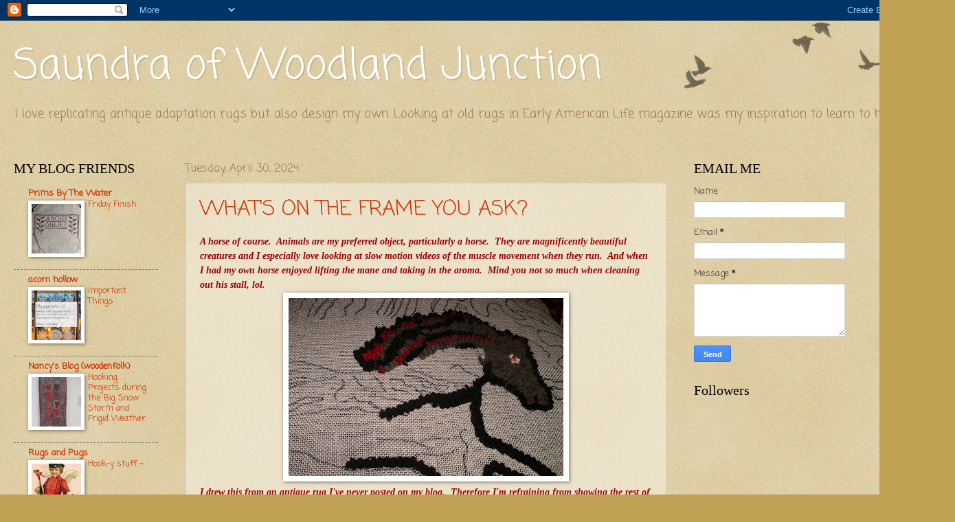

--- FILE ---
content_type: text/html; charset=UTF-8
request_url: https://woodlandjunction.blogspot.com/2024/04/
body_size: 40437
content:
<!DOCTYPE html>
<html class='v2' dir='ltr' lang='en'>
<head>
<link href='https://www.blogger.com/static/v1/widgets/335934321-css_bundle_v2.css' rel='stylesheet' type='text/css'/>
<meta content='width=1100' name='viewport'/>
<meta content='text/html; charset=UTF-8' http-equiv='Content-Type'/>
<meta content='blogger' name='generator'/>
<link href='https://woodlandjunction.blogspot.com/favicon.ico' rel='icon' type='image/x-icon'/>
<link href='https://woodlandjunction.blogspot.com/2024/04/' rel='canonical'/>
<link rel="alternate" type="application/atom+xml" title="Saundra of Woodland Junction - Atom" href="https://woodlandjunction.blogspot.com/feeds/posts/default" />
<link rel="alternate" type="application/rss+xml" title="Saundra of Woodland Junction - RSS" href="https://woodlandjunction.blogspot.com/feeds/posts/default?alt=rss" />
<link rel="service.post" type="application/atom+xml" title="Saundra of Woodland Junction - Atom" href="https://www.blogger.com/feeds/5480427156320353979/posts/default" />
<!--Can't find substitution for tag [blog.ieCssRetrofitLinks]-->
<meta content='https://woodlandjunction.blogspot.com/2024/04/' property='og:url'/>
<meta content='Saundra of Woodland Junction' property='og:title'/>
<meta content='' property='og:description'/>
<title>Saundra of Woodland Junction: April 2024</title>
<style type='text/css'>@font-face{font-family:'Coming Soon';font-style:normal;font-weight:400;font-display:swap;src:url(//fonts.gstatic.com/s/comingsoon/v20/qWcuB6mzpYL7AJ2VfdQR1t-VWDnRsDkg.woff2)format('woff2');unicode-range:U+0000-00FF,U+0131,U+0152-0153,U+02BB-02BC,U+02C6,U+02DA,U+02DC,U+0304,U+0308,U+0329,U+2000-206F,U+20AC,U+2122,U+2191,U+2193,U+2212,U+2215,U+FEFF,U+FFFD;}</style>
<style id='page-skin-1' type='text/css'><!--
/*
-----------------------------------------------
Blogger Template Style
Name:     Watermark
Designer: Blogger
URL:      www.blogger.com
----------------------------------------------- */
/* Use this with templates/1ktemplate-*.html */
/* Content
----------------------------------------------- */
body {
font: normal normal 14px Coming Soon;
color: #333333;
background: #c0a154 url(https://resources.blogblog.com/blogblog/data/1kt/watermark/body_background_birds.png) repeat scroll top left;
}
html body .content-outer {
min-width: 0;
max-width: 100%;
width: 100%;
}
.content-outer {
font-size: 92%;
}
a:link {
text-decoration:none;
color: #cc3300;
}
a:visited {
text-decoration:none;
color: #993322;
}
a:hover {
text-decoration:underline;
color: #ff3300;
}
.body-fauxcolumns .cap-top {
margin-top: 30px;
background: transparent url(https://resources.blogblog.com/blogblog/data/1kt/watermark/body_overlay_birds.png) no-repeat scroll top right;
height: 121px;
}
.content-inner {
padding: 0;
}
/* Header
----------------------------------------------- */
.header-inner .Header .titlewrapper,
.header-inner .Header .descriptionwrapper {
padding-left: 20px;
padding-right: 20px;
}
.Header h1 {
font: normal normal 60px Coming Soon;
color: #ffffff;
text-shadow: 2px 2px rgba(0, 0, 0, .1);
}
.Header h1 a {
color: #ffffff;
}
.Header .description {
font-size: 140%;
color: #997755;
}
/* Tabs
----------------------------------------------- */
.tabs-inner .section {
margin: 0 20px;
}
.tabs-inner .PageList, .tabs-inner .LinkList, .tabs-inner .Labels {
margin-left: -11px;
margin-right: -11px;
background-color: transparent;
border-top: 0 solid #ffffff;
border-bottom: 0 solid #ffffff;
-moz-box-shadow: 0 0 0 rgba(0, 0, 0, .3);
-webkit-box-shadow: 0 0 0 rgba(0, 0, 0, .3);
-goog-ms-box-shadow: 0 0 0 rgba(0, 0, 0, .3);
box-shadow: 0 0 0 rgba(0, 0, 0, .3);
}
.tabs-inner .PageList .widget-content,
.tabs-inner .LinkList .widget-content,
.tabs-inner .Labels .widget-content {
margin: -3px -11px;
background: transparent none  no-repeat scroll right;
}
.tabs-inner .widget ul {
padding: 2px 25px;
max-height: 34px;
background: transparent none no-repeat scroll left;
}
.tabs-inner .widget li {
border: none;
}
.tabs-inner .widget li a {
display: inline-block;
padding: .25em 1em;
font: normal normal 20px Coming Soon;
color: #cc3300;
border-right: 1px solid #c0a154;
}
.tabs-inner .widget li:first-child a {
border-left: 1px solid #c0a154;
}
.tabs-inner .widget li.selected a, .tabs-inner .widget li a:hover {
color: #000000;
}
/* Headings
----------------------------------------------- */
h2 {
font: normal normal 20px Georgia, Utopia, 'Palatino Linotype', Palatino, serif;
color: #000000;
margin: 0 0 .5em;
}
h2.date-header {
font: normal normal 16px Coming Soon;
color: #997755;
}
/* Main
----------------------------------------------- */
.main-inner .column-center-inner,
.main-inner .column-left-inner,
.main-inner .column-right-inner {
padding: 0 5px;
}
.main-outer {
margin-top: 0;
background: transparent none no-repeat scroll top left;
}
.main-inner {
padding-top: 30px;
}
.main-cap-top {
position: relative;
}
.main-cap-top .cap-right {
position: absolute;
height: 0;
width: 100%;
bottom: 0;
background: transparent none repeat-x scroll bottom center;
}
.main-cap-top .cap-left {
position: absolute;
height: 245px;
width: 280px;
right: 0;
bottom: 0;
background: transparent none no-repeat scroll bottom left;
}
/* Posts
----------------------------------------------- */
.post-outer {
padding: 15px 20px;
margin: 0 0 25px;
background: transparent url(https://resources.blogblog.com/blogblog/data/1kt/watermark/post_background_birds.png) repeat scroll top left;
_background-image: none;
border: dotted 1px #ccbb99;
-moz-box-shadow: 0 0 0 rgba(0, 0, 0, .1);
-webkit-box-shadow: 0 0 0 rgba(0, 0, 0, .1);
-goog-ms-box-shadow: 0 0 0 rgba(0, 0, 0, .1);
box-shadow: 0 0 0 rgba(0, 0, 0, .1);
}
h3.post-title {
font: normal normal 30px Coming Soon;
margin: 0;
}
.comments h4 {
font: normal normal 30px Coming Soon;
margin: 1em 0 0;
}
.post-body {
font-size: 105%;
line-height: 1.5;
position: relative;
}
.post-header {
margin: 0 0 1em;
color: #997755;
}
.post-footer {
margin: 10px 0 0;
padding: 10px 0 0;
color: #997755;
border-top: dashed 1px #777777;
}
#blog-pager {
font-size: 140%
}
#comments .comment-author {
padding-top: 1.5em;
border-top: dashed 1px #777777;
background-position: 0 1.5em;
}
#comments .comment-author:first-child {
padding-top: 0;
border-top: none;
}
.avatar-image-container {
margin: .2em 0 0;
}
/* Comments
----------------------------------------------- */
.comments .comments-content .icon.blog-author {
background-repeat: no-repeat;
background-image: url([data-uri]);
}
.comments .comments-content .loadmore a {
border-top: 1px solid #777777;
border-bottom: 1px solid #777777;
}
.comments .continue {
border-top: 2px solid #777777;
}
/* Widgets
----------------------------------------------- */
.widget ul, .widget #ArchiveList ul.flat {
padding: 0;
list-style: none;
}
.widget ul li, .widget #ArchiveList ul.flat li {
padding: .35em 0;
text-indent: 0;
border-top: dashed 1px #777777;
}
.widget ul li:first-child, .widget #ArchiveList ul.flat li:first-child {
border-top: none;
}
.widget .post-body ul {
list-style: disc;
}
.widget .post-body ul li {
border: none;
}
.widget .zippy {
color: #777777;
}
.post-body img, .post-body .tr-caption-container, .Profile img, .Image img,
.BlogList .item-thumbnail img {
padding: 5px;
background: #fff;
-moz-box-shadow: 1px 1px 5px rgba(0, 0, 0, .5);
-webkit-box-shadow: 1px 1px 5px rgba(0, 0, 0, .5);
-goog-ms-box-shadow: 1px 1px 5px rgba(0, 0, 0, .5);
box-shadow: 1px 1px 5px rgba(0, 0, 0, .5);
}
.post-body img, .post-body .tr-caption-container {
padding: 8px;
}
.post-body .tr-caption-container {
color: #333333;
}
.post-body .tr-caption-container img {
padding: 0;
background: transparent;
border: none;
-moz-box-shadow: 0 0 0 rgba(0, 0, 0, .1);
-webkit-box-shadow: 0 0 0 rgba(0, 0, 0, .1);
-goog-ms-box-shadow: 0 0 0 rgba(0, 0, 0, .1);
box-shadow: 0 0 0 rgba(0, 0, 0, .1);
}
/* Footer
----------------------------------------------- */
.footer-outer {
color:#ccbb99;
background: #330000 url(https://resources.blogblog.com/blogblog/data/1kt/watermark/body_background_navigator.png) repeat scroll top left;
}
.footer-outer a {
color: #ff7755;
}
.footer-outer a:visited {
color: #dd5533;
}
.footer-outer a:hover {
color: #ff9977;
}
.footer-outer .widget h2 {
color: #eeddbb;
}
/* Mobile
----------------------------------------------- */
body.mobile  {
background-size: 100% auto;
}
.mobile .body-fauxcolumn-outer {
background: transparent none repeat scroll top left;
}
html .mobile .mobile-date-outer {
border-bottom: none;
background: transparent url(https://resources.blogblog.com/blogblog/data/1kt/watermark/post_background_birds.png) repeat scroll top left;
_background-image: none;
margin-bottom: 10px;
}
.mobile .main-inner .date-outer {
padding: 0;
}
.mobile .main-inner .date-header {
margin: 10px;
}
.mobile .main-cap-top {
z-index: -1;
}
.mobile .content-outer {
font-size: 100%;
}
.mobile .post-outer {
padding: 10px;
}
.mobile .main-cap-top .cap-left {
background: transparent none no-repeat scroll bottom left;
}
.mobile .body-fauxcolumns .cap-top {
margin: 0;
}
.mobile-link-button {
background: transparent url(https://resources.blogblog.com/blogblog/data/1kt/watermark/post_background_birds.png) repeat scroll top left;
}
.mobile-link-button a:link, .mobile-link-button a:visited {
color: #cc3300;
}
.mobile-index-date .date-header {
color: #997755;
}
.mobile-index-contents {
color: #333333;
}
.mobile .tabs-inner .section {
margin: 0;
}
.mobile .tabs-inner .PageList {
margin-left: 0;
margin-right: 0;
}
.mobile .tabs-inner .PageList .widget-content {
margin: 0;
color: #000000;
background: transparent url(https://resources.blogblog.com/blogblog/data/1kt/watermark/post_background_birds.png) repeat scroll top left;
}
.mobile .tabs-inner .PageList .widget-content .pagelist-arrow {
border-left: 1px solid #c0a154;
}

--></style>
<style id='template-skin-1' type='text/css'><!--
body {
min-width: 1360px;
}
.content-outer, .content-fauxcolumn-outer, .region-inner {
min-width: 1360px;
max-width: 1360px;
_width: 1360px;
}
.main-inner .columns {
padding-left: 250px;
padding-right: 370px;
}
.main-inner .fauxcolumn-center-outer {
left: 250px;
right: 370px;
/* IE6 does not respect left and right together */
_width: expression(this.parentNode.offsetWidth -
parseInt("250px") -
parseInt("370px") + 'px');
}
.main-inner .fauxcolumn-left-outer {
width: 250px;
}
.main-inner .fauxcolumn-right-outer {
width: 370px;
}
.main-inner .column-left-outer {
width: 250px;
right: 100%;
margin-left: -250px;
}
.main-inner .column-right-outer {
width: 370px;
margin-right: -370px;
}
#layout {
min-width: 0;
}
#layout .content-outer {
min-width: 0;
width: 800px;
}
#layout .region-inner {
min-width: 0;
width: auto;
}
body#layout div.add_widget {
padding: 8px;
}
body#layout div.add_widget a {
margin-left: 32px;
}
--></style>
<link href='https://www.blogger.com/dyn-css/authorization.css?targetBlogID=5480427156320353979&amp;zx=39a2538f-9182-4fc3-920f-0f52d076ca31' media='none' onload='if(media!=&#39;all&#39;)media=&#39;all&#39;' rel='stylesheet'/><noscript><link href='https://www.blogger.com/dyn-css/authorization.css?targetBlogID=5480427156320353979&amp;zx=39a2538f-9182-4fc3-920f-0f52d076ca31' rel='stylesheet'/></noscript>
<meta name='google-adsense-platform-account' content='ca-host-pub-1556223355139109'/>
<meta name='google-adsense-platform-domain' content='blogspot.com'/>

<link rel="stylesheet" href="https://fonts.googleapis.com/css2?display=swap&family=Amaranth"></head>
<body class='loading variant-birds'>
<div class='navbar section' id='navbar' name='Navbar'><div class='widget Navbar' data-version='1' id='Navbar1'><script type="text/javascript">
    function setAttributeOnload(object, attribute, val) {
      if(window.addEventListener) {
        window.addEventListener('load',
          function(){ object[attribute] = val; }, false);
      } else {
        window.attachEvent('onload', function(){ object[attribute] = val; });
      }
    }
  </script>
<div id="navbar-iframe-container"></div>
<script type="text/javascript" src="https://apis.google.com/js/platform.js"></script>
<script type="text/javascript">
      gapi.load("gapi.iframes:gapi.iframes.style.bubble", function() {
        if (gapi.iframes && gapi.iframes.getContext) {
          gapi.iframes.getContext().openChild({
              url: 'https://www.blogger.com/navbar/5480427156320353979?origin\x3dhttps://woodlandjunction.blogspot.com',
              where: document.getElementById("navbar-iframe-container"),
              id: "navbar-iframe"
          });
        }
      });
    </script><script type="text/javascript">
(function() {
var script = document.createElement('script');
script.type = 'text/javascript';
script.src = '//pagead2.googlesyndication.com/pagead/js/google_top_exp.js';
var head = document.getElementsByTagName('head')[0];
if (head) {
head.appendChild(script);
}})();
</script>
</div></div>
<div class='body-fauxcolumns'>
<div class='fauxcolumn-outer body-fauxcolumn-outer'>
<div class='cap-top'>
<div class='cap-left'></div>
<div class='cap-right'></div>
</div>
<div class='fauxborder-left'>
<div class='fauxborder-right'></div>
<div class='fauxcolumn-inner'>
</div>
</div>
<div class='cap-bottom'>
<div class='cap-left'></div>
<div class='cap-right'></div>
</div>
</div>
</div>
<div class='content'>
<div class='content-fauxcolumns'>
<div class='fauxcolumn-outer content-fauxcolumn-outer'>
<div class='cap-top'>
<div class='cap-left'></div>
<div class='cap-right'></div>
</div>
<div class='fauxborder-left'>
<div class='fauxborder-right'></div>
<div class='fauxcolumn-inner'>
</div>
</div>
<div class='cap-bottom'>
<div class='cap-left'></div>
<div class='cap-right'></div>
</div>
</div>
</div>
<div class='content-outer'>
<div class='content-cap-top cap-top'>
<div class='cap-left'></div>
<div class='cap-right'></div>
</div>
<div class='fauxborder-left content-fauxborder-left'>
<div class='fauxborder-right content-fauxborder-right'></div>
<div class='content-inner'>
<header>
<div class='header-outer'>
<div class='header-cap-top cap-top'>
<div class='cap-left'></div>
<div class='cap-right'></div>
</div>
<div class='fauxborder-left header-fauxborder-left'>
<div class='fauxborder-right header-fauxborder-right'></div>
<div class='region-inner header-inner'>
<div class='header section' id='header' name='Header'><div class='widget Header' data-version='1' id='Header1'>
<div id='header-inner'>
<div class='titlewrapper'>
<h1 class='title'>
<a href='https://woodlandjunction.blogspot.com/'>
Saundra of Woodland Junction
</a>
</h1>
</div>
<div class='descriptionwrapper'>
<p class='description'><span>I love replicating antique adaptation rugs but also design my own.  Looking at old rugs in Early American Life magazine was my inspiration to learn to hook.</span></p>
</div>
</div>
</div></div>
</div>
</div>
<div class='header-cap-bottom cap-bottom'>
<div class='cap-left'></div>
<div class='cap-right'></div>
</div>
</div>
</header>
<div class='tabs-outer'>
<div class='tabs-cap-top cap-top'>
<div class='cap-left'></div>
<div class='cap-right'></div>
</div>
<div class='fauxborder-left tabs-fauxborder-left'>
<div class='fauxborder-right tabs-fauxborder-right'></div>
<div class='region-inner tabs-inner'>
<div class='tabs no-items section' id='crosscol' name='Cross-Column'></div>
<div class='tabs no-items section' id='crosscol-overflow' name='Cross-Column 2'></div>
</div>
</div>
<div class='tabs-cap-bottom cap-bottom'>
<div class='cap-left'></div>
<div class='cap-right'></div>
</div>
</div>
<div class='main-outer'>
<div class='main-cap-top cap-top'>
<div class='cap-left'></div>
<div class='cap-right'></div>
</div>
<div class='fauxborder-left main-fauxborder-left'>
<div class='fauxborder-right main-fauxborder-right'></div>
<div class='region-inner main-inner'>
<div class='columns fauxcolumns'>
<div class='fauxcolumn-outer fauxcolumn-center-outer'>
<div class='cap-top'>
<div class='cap-left'></div>
<div class='cap-right'></div>
</div>
<div class='fauxborder-left'>
<div class='fauxborder-right'></div>
<div class='fauxcolumn-inner'>
</div>
</div>
<div class='cap-bottom'>
<div class='cap-left'></div>
<div class='cap-right'></div>
</div>
</div>
<div class='fauxcolumn-outer fauxcolumn-left-outer'>
<div class='cap-top'>
<div class='cap-left'></div>
<div class='cap-right'></div>
</div>
<div class='fauxborder-left'>
<div class='fauxborder-right'></div>
<div class='fauxcolumn-inner'>
</div>
</div>
<div class='cap-bottom'>
<div class='cap-left'></div>
<div class='cap-right'></div>
</div>
</div>
<div class='fauxcolumn-outer fauxcolumn-right-outer'>
<div class='cap-top'>
<div class='cap-left'></div>
<div class='cap-right'></div>
</div>
<div class='fauxborder-left'>
<div class='fauxborder-right'></div>
<div class='fauxcolumn-inner'>
</div>
</div>
<div class='cap-bottom'>
<div class='cap-left'></div>
<div class='cap-right'></div>
</div>
</div>
<!-- corrects IE6 width calculation -->
<div class='columns-inner'>
<div class='column-center-outer'>
<div class='column-center-inner'>
<div class='main section' id='main' name='Main'><div class='widget Blog' data-version='1' id='Blog1'>
<div class='blog-posts hfeed'>

          <div class="date-outer">
        
<h2 class='date-header'><span>Tuesday, April 30, 2024</span></h2>

          <div class="date-posts">
        
<div class='post-outer'>
<div class='post hentry uncustomized-post-template' itemprop='blogPost' itemscope='itemscope' itemtype='http://schema.org/BlogPosting'>
<meta content='https://blogger.googleusercontent.com/img/b/R29vZ2xl/AVvXsEiIGaK1O8X4kfmpsqzuGNAANOa8gwxVTxsAdvp7gEdnxRV1JaU6BHRCHffOXF-Dn7JMuyitmXqOE2EzCMzS57xokbBkAfmUueVpQhROxk2CDHiJwv52libWpgt1I7EH8NgLpV4q9jiTa2YVe4NIP_z53pfdCsu1QOdRh-xmHZfnYf8KP2-ZXZWp3oVCj74/w400-h259/IMGP0724.JPG' itemprop='image_url'/>
<meta content='5480427156320353979' itemprop='blogId'/>
<meta content='6595169455238332451' itemprop='postId'/>
<a name='6595169455238332451'></a>
<h3 class='post-title entry-title' itemprop='name'>
<a href='https://woodlandjunction.blogspot.com/2024/04/whats-on-frame-you-ask.html'>WHAT'S ON THE FRAME YOU ASK?</a>
</h3>
<div class='post-header'>
<div class='post-header-line-1'></div>
</div>
<div class='post-body entry-content' id='post-body-6595169455238332451' itemprop='description articleBody'>
<div style="text-align: left;"><span style="color: #990000; font-family: verdana;"><b><i>A horse of course.&nbsp; Animals are my preferred object, particularly a horse.&nbsp; They are magnificently beautiful creatures and I especially love looking at slow motion videos of the muscle movement when they run.&nbsp; And when I had my own horse enjoyed lifting the mane and taking in the aroma.&nbsp; Mind you not so much when cleaning out his stall, lol.</i></b></span></div><div style="text-align: left;"><span style="color: #990000; font-family: verdana;"><b><div class="separator" style="clear: both; text-align: center;"><a href="https://blogger.googleusercontent.com/img/b/R29vZ2xl/AVvXsEiIGaK1O8X4kfmpsqzuGNAANOa8gwxVTxsAdvp7gEdnxRV1JaU6BHRCHffOXF-Dn7JMuyitmXqOE2EzCMzS57xokbBkAfmUueVpQhROxk2CDHiJwv52libWpgt1I7EH8NgLpV4q9jiTa2YVe4NIP_z53pfdCsu1QOdRh-xmHZfnYf8KP2-ZXZWp3oVCj74/s2319/IMGP0724.JPG" imageanchor="1" style="margin-left: 1em; margin-right: 1em;"><img border="0" data-original-height="1501" data-original-width="2319" height="259" src="https://blogger.googleusercontent.com/img/b/R29vZ2xl/AVvXsEiIGaK1O8X4kfmpsqzuGNAANOa8gwxVTxsAdvp7gEdnxRV1JaU6BHRCHffOXF-Dn7JMuyitmXqOE2EzCMzS57xokbBkAfmUueVpQhROxk2CDHiJwv52libWpgt1I7EH8NgLpV4q9jiTa2YVe4NIP_z53pfdCsu1QOdRh-xmHZfnYf8KP2-ZXZWp3oVCj74/w400-h259/IMGP0724.JPG" width="400" /></a></div><i>I drew this from an antique rug I've never posted on my blog.&nbsp; Therefore I'm refraining from showing the rest of the drawing until more gets hooked.&nbsp; Heck, should have cleaned up the loops around the eye so it doesn't look like a crazed horse.&nbsp; And, yes, the original antique has red in the horse's mane.</i><br /><div class="separator" style="clear: both; text-align: left;"><br /></div><i>What's on your frame?&nbsp; Happy hooking.</i><br /><i><br />Saundra</i></b></span></div><div style="text-align: left;"><span style="color: #990000; font-family: verdana;"><b><i><a href="http://www.woodlandjunctionprimitives.weebly.com">www.woodlandjunctionprimitives.weebly.com</a></i></b></span></div><div style="text-align: left;"><span style="color: #990000; font-family: verdana;"><b><i><br /></i></b></span></div><div style="text-align: left;"><span style="color: #990000; font-family: verdana;"><b><i><br /></i></b></span></div>
<div style='clear: both;'></div>
</div>
<div class='post-footer'>
<div class='post-footer-line post-footer-line-1'>
<span class='post-author vcard'>
Posted by
<span class='fn' itemprop='author' itemscope='itemscope' itemtype='http://schema.org/Person'>
<meta content='https://www.blogger.com/profile/05442552781415793671' itemprop='url'/>
<a class='g-profile' href='https://www.blogger.com/profile/05442552781415793671' rel='author' title='author profile'>
<span itemprop='name'>Saundra</span>
</a>
</span>
</span>
<span class='post-timestamp'>
at
<meta content='https://woodlandjunction.blogspot.com/2024/04/whats-on-frame-you-ask.html' itemprop='url'/>
<a class='timestamp-link' href='https://woodlandjunction.blogspot.com/2024/04/whats-on-frame-you-ask.html' rel='bookmark' title='permanent link'><abbr class='published' itemprop='datePublished' title='2024-04-30T21:08:00-04:00'>9:08&#8239;PM</abbr></a>
</span>
<span class='post-comment-link'>
<a class='comment-link' href='https://woodlandjunction.blogspot.com/2024/04/whats-on-frame-you-ask.html#comment-form' onclick=''>
9 comments:
  </a>
</span>
<span class='post-icons'>
<span class='item-action'>
<a href='https://www.blogger.com/email-post/5480427156320353979/6595169455238332451' title='Email Post'>
<img alt='' class='icon-action' height='13' src='https://resources.blogblog.com/img/icon18_email.gif' width='18'/>
</a>
</span>
</span>
<div class='post-share-buttons goog-inline-block'>
<a class='goog-inline-block share-button sb-email' href='https://www.blogger.com/share-post.g?blogID=5480427156320353979&postID=6595169455238332451&target=email' target='_blank' title='Email This'><span class='share-button-link-text'>Email This</span></a><a class='goog-inline-block share-button sb-blog' href='https://www.blogger.com/share-post.g?blogID=5480427156320353979&postID=6595169455238332451&target=blog' onclick='window.open(this.href, "_blank", "height=270,width=475"); return false;' target='_blank' title='BlogThis!'><span class='share-button-link-text'>BlogThis!</span></a><a class='goog-inline-block share-button sb-twitter' href='https://www.blogger.com/share-post.g?blogID=5480427156320353979&postID=6595169455238332451&target=twitter' target='_blank' title='Share to X'><span class='share-button-link-text'>Share to X</span></a><a class='goog-inline-block share-button sb-facebook' href='https://www.blogger.com/share-post.g?blogID=5480427156320353979&postID=6595169455238332451&target=facebook' onclick='window.open(this.href, "_blank", "height=430,width=640"); return false;' target='_blank' title='Share to Facebook'><span class='share-button-link-text'>Share to Facebook</span></a><a class='goog-inline-block share-button sb-pinterest' href='https://www.blogger.com/share-post.g?blogID=5480427156320353979&postID=6595169455238332451&target=pinterest' target='_blank' title='Share to Pinterest'><span class='share-button-link-text'>Share to Pinterest</span></a>
</div>
</div>
<div class='post-footer-line post-footer-line-2'>
<span class='post-labels'>
Labels:
<a href='https://woodlandjunction.blogspot.com/search/label/Running%20Horse%20antique%20adaptation' rel='tag'>Running Horse antique adaptation</a>
</span>
</div>
<div class='post-footer-line post-footer-line-3'>
<span class='post-location'>
</span>
</div>
</div>
</div>
</div>

          </div></div>
        

          <div class="date-outer">
        
<h2 class='date-header'><span>Saturday, April 27, 2024</span></h2>

          <div class="date-posts">
        
<div class='post-outer'>
<div class='post hentry uncustomized-post-template' itemprop='blogPost' itemscope='itemscope' itemtype='http://schema.org/BlogPosting'>
<meta content='https://blogger.googleusercontent.com/img/b/R29vZ2xl/AVvXsEgDZnpFu_akZRUt5SXJQaItbJuWgLO9meG0_2Ga91wAV_3igm9pr8eco-IU5hWlzeiY-BtCny9JdD87SCbvq6kPHNMSrPOWIEDDCMv-mFKVbmeDepXSWBcgseip4bj8pDNayeKGjOpeiNBp2cvKcCauzN3oBK-faOY2ySkJN7xL7CcNm0Ww-i8EoB3_VHQ/w400-h224/IMGP0720.JPG' itemprop='image_url'/>
<meta content='5480427156320353979' itemprop='blogId'/>
<meta content='7412335191542776455' itemprop='postId'/>
<a name='7412335191542776455'></a>
<h3 class='post-title entry-title' itemprop='name'>
<a href='https://woodlandjunction.blogspot.com/2024/04/the-fox-returns.html'>THE FOX RETURNS</a>
</h3>
<div class='post-header'>
<div class='post-header-line-1'></div>
</div>
<div class='post-body entry-content' id='post-body-7412335191542776455' itemprop='description articleBody'>
<div style="text-align: left;"><b><i><span style="color: #444444; font-family: verdana;">Last loop just pulled on my version of 1922 Fox but still needs steaming and binding.</span></i></b></div><div style="text-align: left;"><b><i><div class="separator" style="clear: both; text-align: center;"><a href="https://blogger.googleusercontent.com/img/b/R29vZ2xl/AVvXsEgDZnpFu_akZRUt5SXJQaItbJuWgLO9meG0_2Ga91wAV_3igm9pr8eco-IU5hWlzeiY-BtCny9JdD87SCbvq6kPHNMSrPOWIEDDCMv-mFKVbmeDepXSWBcgseip4bj8pDNayeKGjOpeiNBp2cvKcCauzN3oBK-faOY2ySkJN7xL7CcNm0Ww-i8EoB3_VHQ/s2249/IMGP0720.JPG" style="margin-left: 1em; margin-right: 1em;"><img border="0" data-original-height="1255" data-original-width="2249" height="224" src="https://blogger.googleusercontent.com/img/b/R29vZ2xl/AVvXsEgDZnpFu_akZRUt5SXJQaItbJuWgLO9meG0_2Ga91wAV_3igm9pr8eco-IU5hWlzeiY-BtCny9JdD87SCbvq6kPHNMSrPOWIEDDCMv-mFKVbmeDepXSWBcgseip4bj8pDNayeKGjOpeiNBp2cvKcCauzN3oBK-faOY2ySkJN7xL7CcNm0Ww-i8EoB3_VHQ/w400-h224/IMGP0720.JPG" width="400" /></a></div></i></b><b><i><span style="color: #444444; font-family: verdana;">In case you'd like to refresh your memory on what the original antique looked like here it is.&nbsp; Not sure I do myself any favors by posting the originals but ....</span></i></b></div><div style="text-align: left;"><b><i><div class="separator" style="clear: both; text-align: center;"><a href="https://blogger.googleusercontent.com/img/b/R29vZ2xl/AVvXsEjJyQvi4_kFBjVwU4q8IKn5iModIYFQMyjpKUvnj85TL4Z6XClyvCmqqZyCAaZVMBZRul5sHaCm3tIRRKnB3YghiXoJnHCdl9CX-NcRMwgHFmQ26m6rMeUywzxaDWuVa2BCRwjDbDWOy57nIiZ04bJCwm-1bW1vBzi0Wp6WEFg6khKzNJlnd_hDORSK_Z0/s500/1922%20fox.jpg" style="margin-left: 1em; margin-right: 1em;"><img border="0" data-original-height="275" data-original-width="500" height="220" src="https://blogger.googleusercontent.com/img/b/R29vZ2xl/AVvXsEjJyQvi4_kFBjVwU4q8IKn5iModIYFQMyjpKUvnj85TL4Z6XClyvCmqqZyCAaZVMBZRul5sHaCm3tIRRKnB3YghiXoJnHCdl9CX-NcRMwgHFmQ26m6rMeUywzxaDWuVa2BCRwjDbDWOy57nIiZ04bJCwm-1bW1vBzi0Wp6WEFg6khKzNJlnd_hDORSK_Z0/w400-h220/1922%20fox.jpg" width="400" /></a></div><span style="color: #444444;"><span style="font-family: verdana;">Normally I try to hook the main motif like the original but wanted my foxy fox to look like a traditional Delaware Red Fox with the white chest and tip of tail.&nbsp; But was unsuccessful in getting the wool on the legs to look like them.</span></span></i></b></div><div style="text-align: left;"><b><i><span style="color: #444444;"><span style="font-family: verdana;"><br /></span></span></i></b></div><div style="text-align: left;"><b><i><span style="color: #444444;"><span style="font-family: verdana;">Friend Robin said she hoped my lake was drying up.&nbsp; So went outside to take a couple pictures to show it isn't dry, but getting there.&nbsp; In fact with the winds you can see that wood limbs have been floating up from either the farm behind me or from my back woods.&nbsp; &nbsp;There are still lots of smaller limbs, pine cones and other debris which I'll need to pick up before ruining the blades on my mower.</span></span><span style="color: #444444; font-family: verdana;"><br /></span></i></b></div><div style="text-align: left;"><b><i><span style="color: #444444;"><div class="separator" style="clear: both; text-align: center;"><a href="https://blogger.googleusercontent.com/img/b/R29vZ2xl/AVvXsEhbC4AKyK-3NFIhEm7zzSI4Q0b1RHQm5vwpIZAhuDnsoO_Ugjsmquk06dxHqP1YKBHkL0-cHwh2LjxADnYceEotIuDd49FnMUo4oonZ6pq0I8spWCgg6aCxevwJ7EO_CAIn5bp4-i2lYyTXMNJ1JUo0pByb0qmGNISId9Wd2Ny5RbUheb_cYxfjgzSMFb4/s3072/DSC02677.JPG" style="margin-left: 1em; margin-right: 1em;"><img border="0" data-original-height="2304" data-original-width="3072" height="300" src="https://blogger.googleusercontent.com/img/b/R29vZ2xl/AVvXsEhbC4AKyK-3NFIhEm7zzSI4Q0b1RHQm5vwpIZAhuDnsoO_Ugjsmquk06dxHqP1YKBHkL0-cHwh2LjxADnYceEotIuDd49FnMUo4oonZ6pq0I8spWCgg6aCxevwJ7EO_CAIn5bp4-i2lYyTXMNJ1JUo0pByb0qmGNISId9Wd2Ny5RbUheb_cYxfjgzSMFb4/w400-h300/DSC02677.JPG" width="400" /></a></div><span style="font-family: verdana;">Previously I tried cutting the green <strike>grass</strike> weeds you see in the foreground but it was and might be still too soggy.&nbsp; Here is another photo just to the right of the previous photo which shows how that area has started to dry up with dead dry leaves and whatever else has washed up from the wind.&nbsp;&nbsp;</span></span></i></b></div><div style="text-align: left;"><b><i><span style="color: #444444;"><div class="separator" style="clear: both; text-align: center;"><a href="https://blogger.googleusercontent.com/img/b/R29vZ2xl/AVvXsEhJovjs3wmbLRT4VfrUtMQo_BV1A4iAS8V-f2DW5GSgrXi8L6ZPVkzzGWTwh6fP0Fud0LJcRHZzcVm0QvEVOOvpDxyzUJSba3tjAPfgpQzP_gAENAA3jsOaCqVAoxNzwXpsWDFTNe6Zv6ciM5DD5_EOmWmcCevnWHndD8qQL358oMM06LkV4DfXfewl51k/s3072/DSC02678.JPG" style="margin-left: 1em; margin-right: 1em;"><img border="0" data-original-height="2304" data-original-width="3072" height="300" src="https://blogger.googleusercontent.com/img/b/R29vZ2xl/AVvXsEhJovjs3wmbLRT4VfrUtMQo_BV1A4iAS8V-f2DW5GSgrXi8L6ZPVkzzGWTwh6fP0Fud0LJcRHZzcVm0QvEVOOvpDxyzUJSba3tjAPfgpQzP_gAENAA3jsOaCqVAoxNzwXpsWDFTNe6Zv6ciM5DD5_EOmWmcCevnWHndD8qQL358oMM06LkV4DfXfewl51k/w400-h300/DSC02678.JPG" width="400" /></a></div></span></i></b><b><i><span style="color: #444444;"><span style="font-family: verdana;">Who knows what will be growing on that piece of land when it does get dry enough to cut.</span></span></i></b><b><i><span style="color: #444444;"><br /></span></i></b></div><div style="text-align: left;"><b><i><span style="color: #444444;"><span style="font-family: verdana;"><br /></span></span></i></b></div><div style="text-align: left;"><b><i><span style="color: #444444;"><span style="font-family: verdana;">Was chilly today so I made a delicious Moroccan soup as I love the flavors of the spices in it (coriander, cumin, ginger, cayenne, turmeric and cinnamon),&nbsp; plus they have healing properties.</span></span></i></b></div><div style="text-align: left;"><b><i><span style="color: #444444;"><span style="font-family: verdana;"><br /></span></span></i></b></div><div style="text-align: left;"><b><i><span style="color: #444444; font-family: verdana;">Saundra</span></i></b></div><div style="text-align: left;"><b><i><span style="color: #444444; font-family: verdana;"><a href="http://www.woodlandjunctionprimitives.weebly.com">www.woodlandjunctionprimitives.weebly.com</a></span></i></b></div><div style="text-align: left;"><b><i><br /></i></b></div><div style="text-align: left;"><b><i><br /></i></b></div>
<div style='clear: both;'></div>
</div>
<div class='post-footer'>
<div class='post-footer-line post-footer-line-1'>
<span class='post-author vcard'>
Posted by
<span class='fn' itemprop='author' itemscope='itemscope' itemtype='http://schema.org/Person'>
<meta content='https://www.blogger.com/profile/05442552781415793671' itemprop='url'/>
<a class='g-profile' href='https://www.blogger.com/profile/05442552781415793671' rel='author' title='author profile'>
<span itemprop='name'>Saundra</span>
</a>
</span>
</span>
<span class='post-timestamp'>
at
<meta content='https://woodlandjunction.blogspot.com/2024/04/the-fox-returns.html' itemprop='url'/>
<a class='timestamp-link' href='https://woodlandjunction.blogspot.com/2024/04/the-fox-returns.html' rel='bookmark' title='permanent link'><abbr class='published' itemprop='datePublished' title='2024-04-27T21:00:00-04:00'>9:00&#8239;PM</abbr></a>
</span>
<span class='post-comment-link'>
<a class='comment-link' href='https://woodlandjunction.blogspot.com/2024/04/the-fox-returns.html#comment-form' onclick=''>
8 comments:
  </a>
</span>
<span class='post-icons'>
<span class='item-action'>
<a href='https://www.blogger.com/email-post/5480427156320353979/7412335191542776455' title='Email Post'>
<img alt='' class='icon-action' height='13' src='https://resources.blogblog.com/img/icon18_email.gif' width='18'/>
</a>
</span>
</span>
<div class='post-share-buttons goog-inline-block'>
<a class='goog-inline-block share-button sb-email' href='https://www.blogger.com/share-post.g?blogID=5480427156320353979&postID=7412335191542776455&target=email' target='_blank' title='Email This'><span class='share-button-link-text'>Email This</span></a><a class='goog-inline-block share-button sb-blog' href='https://www.blogger.com/share-post.g?blogID=5480427156320353979&postID=7412335191542776455&target=blog' onclick='window.open(this.href, "_blank", "height=270,width=475"); return false;' target='_blank' title='BlogThis!'><span class='share-button-link-text'>BlogThis!</span></a><a class='goog-inline-block share-button sb-twitter' href='https://www.blogger.com/share-post.g?blogID=5480427156320353979&postID=7412335191542776455&target=twitter' target='_blank' title='Share to X'><span class='share-button-link-text'>Share to X</span></a><a class='goog-inline-block share-button sb-facebook' href='https://www.blogger.com/share-post.g?blogID=5480427156320353979&postID=7412335191542776455&target=facebook' onclick='window.open(this.href, "_blank", "height=430,width=640"); return false;' target='_blank' title='Share to Facebook'><span class='share-button-link-text'>Share to Facebook</span></a><a class='goog-inline-block share-button sb-pinterest' href='https://www.blogger.com/share-post.g?blogID=5480427156320353979&postID=7412335191542776455&target=pinterest' target='_blank' title='Share to Pinterest'><span class='share-button-link-text'>Share to Pinterest</span></a>
</div>
</div>
<div class='post-footer-line post-footer-line-2'>
<span class='post-labels'>
Labels:
<a href='https://woodlandjunction.blogspot.com/search/label/1922%20Fox%20antique%20adaptation' rel='tag'>1922 Fox antique adaptation</a>,
<a href='https://woodlandjunction.blogspot.com/search/label/my%20lake' rel='tag'>my lake</a>
</span>
</div>
<div class='post-footer-line post-footer-line-3'>
<span class='post-location'>
</span>
</div>
</div>
</div>
</div>

          </div></div>
        

          <div class="date-outer">
        
<h2 class='date-header'><span>Thursday, April 25, 2024</span></h2>

          <div class="date-posts">
        
<div class='post-outer'>
<div class='post hentry uncustomized-post-template' itemprop='blogPost' itemscope='itemscope' itemtype='http://schema.org/BlogPosting'>
<meta content='https://blogger.googleusercontent.com/img/b/R29vZ2xl/AVvXsEhYX3DA05wTEdbQXEVsNobRJMaydCPcII926l39SFK4rpp3BCM9SvITX35nZb9VUg1ERKG_4B4xPW0FRovMbvLDlyijSVwSVTu2KrpUS-v0wdjpmp9xhD4houtmGbg6Zj_gaQPAEJIZc5_xdItqfH24VaqUp5mUsI6IMa2ORTclVRu9DLbw2GdRctQLzoA/w400-h368/IMGP0718.JPG' itemprop='image_url'/>
<meta content='5480427156320353979' itemprop='blogId'/>
<meta content='3754782579619015600' itemprop='postId'/>
<a name='3754782579619015600'></a>
<h3 class='post-title entry-title' itemprop='name'>
<a href='https://woodlandjunction.blogspot.com/2024/04/that-puzzle-piece-background.html'>THAT PUZZLE PIECE BACKGROUND</a>
</h3>
<div class='post-header'>
<div class='post-header-line-1'></div>
</div>
<div class='post-body entry-content' id='post-body-3754782579619015600' itemprop='description articleBody'>
<div style="text-align: left;"><span style="color: #0b5394; font-family: verdana;"><b><i><a href="https://rugsandpugs.blogspot.com/">Lauren</a> asked that I demonstrate what I referred to as puzzle piece hooked background.&nbsp; I first learned about it from Lisanne Miller and guess it could be a relative of higgly-piggly except I changed colors with each puzzle piece.&nbsp; You could use the same wool for each puzzle piece if you wanted, which would essentially be higgly-piggly.&nbsp; But I find a background hooked in all the same off the bolt wool boring.</i></b></span></div><div style="text-align: left;"><span style="color: #0b5394; font-family: verdana;"><b><i><br /></i></b></span></div><div style="text-align: left;"><span style="color: #0b5394; font-family: verdana;"><b><i>FYI this isn't my next project, this is a pattern I started for someone and didn't go as expected so have had the linen tucked aside for a future geometric to use up some of selvage edges.&nbsp;&nbsp;</i></b></span></div><div style="text-align: left;"><span style="color: #0b5394; font-family: verdana;"><b><i><br /></i></b></span></div><div style="text-align: left;"><span style="color: #0b5394; font-family: verdana;"><b><i>Anyway, inside that circle are small puzzle pieces I drew, you could draw larger puzzle pieces if you wish.&nbsp; I grabbed&nbsp;</i></b></span><b style="color: #0b5394; font-family: verdana;"><i>a handful of #8.5 cut strips and think there is at least one #8 in there.&nbsp; Colors are brown plaid, various values of dark, a black and white texture and at the last minute grabbed a short blue texture to fill in a little gap to the left.</i></b></div><div style="text-align: left;"><span style="color: #0b5394; font-family: verdana;"><b><div class="separator" style="clear: both; text-align: center;"><a href="https://blogger.googleusercontent.com/img/b/R29vZ2xl/AVvXsEhYX3DA05wTEdbQXEVsNobRJMaydCPcII926l39SFK4rpp3BCM9SvITX35nZb9VUg1ERKG_4B4xPW0FRovMbvLDlyijSVwSVTu2KrpUS-v0wdjpmp9xhD4houtmGbg6Zj_gaQPAEJIZc5_xdItqfH24VaqUp5mUsI6IMa2ORTclVRu9DLbw2GdRctQLzoA/s1953/IMGP0718.JPG" style="margin-left: 1em; margin-right: 1em;"><img border="0" data-original-height="1797" data-original-width="1953" height="368" src="https://blogger.googleusercontent.com/img/b/R29vZ2xl/AVvXsEhYX3DA05wTEdbQXEVsNobRJMaydCPcII926l39SFK4rpp3BCM9SvITX35nZb9VUg1ERKG_4B4xPW0FRovMbvLDlyijSVwSVTu2KrpUS-v0wdjpmp9xhD4houtmGbg6Zj_gaQPAEJIZc5_xdItqfH24VaqUp5mUsI6IMa2ORTclVRu9DLbw2GdRctQLzoA/w400-h368/IMGP0718.JPG" width="400" /></a></div></b></span></div><div style="text-align: left;"><span style="color: #0b5394; font-family: verdana;"><b><i>Below is what I hooked using most of the colors in the strips.&nbsp; You can see that black and white texture looks fine in the mix and adds interest so don't hesitate to use those odd pieces.&nbsp; &nbsp;</i><br /><div class="separator" style="clear: both; text-align: center;"><a href="https://blogger.googleusercontent.com/img/b/R29vZ2xl/AVvXsEjrqw2umIrkj2TIBF0rhvp-5GbZvmra8VPTkXcgStJpABCUqDKeDnXdfu_o6NBiMkUUNU96q8GjikwXpctl2kJMnY35Rd4HwvYOLLIwPs72rn7VtL12Jq-gcej-vENrP31lhyLbr_d0wD9JYr38axCNGuHJRjwdDa82fDoTy3KTeW7ttYrOhtLxZDXuiKk/s2045/IMGP0719.JPG" style="margin-left: 1em; margin-right: 1em;"><img border="0" data-original-height="1665" data-original-width="2045" height="326" src="https://blogger.googleusercontent.com/img/b/R29vZ2xl/AVvXsEjrqw2umIrkj2TIBF0rhvp-5GbZvmra8VPTkXcgStJpABCUqDKeDnXdfu_o6NBiMkUUNU96q8GjikwXpctl2kJMnY35Rd4HwvYOLLIwPs72rn7VtL12Jq-gcej-vENrP31lhyLbr_d0wD9JYr38axCNGuHJRjwdDa82fDoTy3KTeW7ttYrOhtLxZDXuiKk/w400-h326/IMGP0719.JPG" width="400" /></a></div><i>You don't need to draw the blocks, you can visualize your own area for a puzzle without the added chore of drawing.&nbsp; The puzzle piece background was attempted with 1776 Eagle design but my lack of desire to draw lines ended up with larger blocks of color.</i></b></span></div><div style="text-align: left;"><span style="color: #0b5394; font-family: verdana;"><b><div class="separator" style="clear: both; text-align: center;"><a href="https://blogger.googleusercontent.com/img/b/R29vZ2xl/AVvXsEjzQAYyR17dqAwNtOYfNTZQqoXxNvmqylN8nQfcZqTgHL91ASSDahDW54ZejB25CVO91_JRYX4TYoD_G4WyVHnplZU92lhLBLRBB7EyrhPpxpnC6wgyk61LYPAHPR60XhaiVlbWQhLtNY5OHDY6KcBd7dM6ThekbaGCWV7hANYQk1XlAW9Nlzaw8GII5oU/s1600/1776%20Eagle.JPG" style="margin-left: 1em; margin-right: 1em;"><img border="0" data-original-height="1032" data-original-width="1600" height="258" src="https://blogger.googleusercontent.com/img/b/R29vZ2xl/AVvXsEjzQAYyR17dqAwNtOYfNTZQqoXxNvmqylN8nQfcZqTgHL91ASSDahDW54ZejB25CVO91_JRYX4TYoD_G4WyVHnplZU92lhLBLRBB7EyrhPpxpnC6wgyk61LYPAHPR60XhaiVlbWQhLtNY5OHDY6KcBd7dM6ThekbaGCWV7hANYQk1XlAW9Nlzaw8GII5oU/w400-h258/1776%20Eagle.JPG" width="400" /></a></div></b></span></div><div style="text-align: left;"><span style="color: #0b5394; font-family: verdana;"><b><i>I designed a rug for my son's game room but there wasn't enough of blue and had no interest in dyeing any.&nbsp; So pulled several pieces of different wool and just made do.&nbsp; I did the S and C on that background and it might not be the prettiest background hooked but am sure all he sees are the pool balls and beer mugs </i><span style="font-size: medium;">🍺.</span><br /><div class="separator" style="clear: both; text-align: center;"><a href="https://blogger.googleusercontent.com/img/b/R29vZ2xl/[base64]/s1421/Porter&#39;s%20Man%20Cave.JPG" style="margin-left: 1em; margin-right: 1em;"><img border="0" data-original-height="1081" data-original-width="1421" height="304" src="https://blogger.googleusercontent.com/img/b/R29vZ2xl/[base64]/w400-h304/Porter&#39;s%20Man%20Cave.JPG" width="400" /></a></div><i>Now back to my fox rug, it's getting close to the end.</i></b></span></div><div style="text-align: left;"><span style="color: #0b5394; font-family: verdana;"><b><i><br /></i></b></span></div><div style="text-align: left;"><span style="color: #0b5394; font-family: verdana;"><b><i>Saundra</i></b></span></div><div style="text-align: left;"><span style="color: #0b5394; font-family: verdana;"><b><i><a href="http://www.woodlandjunctionprimitives.weebly.com">www.woodlandjunctionprimitives.weebly.com</a></i></b></span></div><div style="text-align: left;"><span style="color: #0b5394; font-family: verdana;"><b><br /></b></span></div><div style="text-align: left;"><span style="color: #0b5394; font-family: verdana;"><b><br /></b></span></div><div style="text-align: left;"><span style="color: #0b5394; font-family: verdana;"><b><br /></b></span></div>
<div style='clear: both;'></div>
</div>
<div class='post-footer'>
<div class='post-footer-line post-footer-line-1'>
<span class='post-author vcard'>
Posted by
<span class='fn' itemprop='author' itemscope='itemscope' itemtype='http://schema.org/Person'>
<meta content='https://www.blogger.com/profile/05442552781415793671' itemprop='url'/>
<a class='g-profile' href='https://www.blogger.com/profile/05442552781415793671' rel='author' title='author profile'>
<span itemprop='name'>Saundra</span>
</a>
</span>
</span>
<span class='post-timestamp'>
at
<meta content='https://woodlandjunction.blogspot.com/2024/04/that-puzzle-piece-background.html' itemprop='url'/>
<a class='timestamp-link' href='https://woodlandjunction.blogspot.com/2024/04/that-puzzle-piece-background.html' rel='bookmark' title='permanent link'><abbr class='published' itemprop='datePublished' title='2024-04-25T17:09:00-04:00'>5:09&#8239;PM</abbr></a>
</span>
<span class='post-comment-link'>
<a class='comment-link' href='https://woodlandjunction.blogspot.com/2024/04/that-puzzle-piece-background.html#comment-form' onclick=''>
8 comments:
  </a>
</span>
<span class='post-icons'>
<span class='item-action'>
<a href='https://www.blogger.com/email-post/5480427156320353979/3754782579619015600' title='Email Post'>
<img alt='' class='icon-action' height='13' src='https://resources.blogblog.com/img/icon18_email.gif' width='18'/>
</a>
</span>
</span>
<div class='post-share-buttons goog-inline-block'>
<a class='goog-inline-block share-button sb-email' href='https://www.blogger.com/share-post.g?blogID=5480427156320353979&postID=3754782579619015600&target=email' target='_blank' title='Email This'><span class='share-button-link-text'>Email This</span></a><a class='goog-inline-block share-button sb-blog' href='https://www.blogger.com/share-post.g?blogID=5480427156320353979&postID=3754782579619015600&target=blog' onclick='window.open(this.href, "_blank", "height=270,width=475"); return false;' target='_blank' title='BlogThis!'><span class='share-button-link-text'>BlogThis!</span></a><a class='goog-inline-block share-button sb-twitter' href='https://www.blogger.com/share-post.g?blogID=5480427156320353979&postID=3754782579619015600&target=twitter' target='_blank' title='Share to X'><span class='share-button-link-text'>Share to X</span></a><a class='goog-inline-block share-button sb-facebook' href='https://www.blogger.com/share-post.g?blogID=5480427156320353979&postID=3754782579619015600&target=facebook' onclick='window.open(this.href, "_blank", "height=430,width=640"); return false;' target='_blank' title='Share to Facebook'><span class='share-button-link-text'>Share to Facebook</span></a><a class='goog-inline-block share-button sb-pinterest' href='https://www.blogger.com/share-post.g?blogID=5480427156320353979&postID=3754782579619015600&target=pinterest' target='_blank' title='Share to Pinterest'><span class='share-button-link-text'>Share to Pinterest</span></a>
</div>
</div>
<div class='post-footer-line post-footer-line-2'>
<span class='post-labels'>
Labels:
<a href='https://woodlandjunction.blogspot.com/search/label/Lisanne%20Miller' rel='tag'>Lisanne Miller</a>,
<a href='https://woodlandjunction.blogspot.com/search/label/Porter%27s%20Man%20Cave' rel='tag'>Porter&#39;s Man Cave</a>,
<a href='https://woodlandjunction.blogspot.com/search/label/Puzzle%20Piece%20hooked%20background' rel='tag'>Puzzle Piece hooked background</a>
</span>
</div>
<div class='post-footer-line post-footer-line-3'>
<span class='post-location'>
</span>
</div>
</div>
</div>
</div>

          </div></div>
        

          <div class="date-outer">
        
<h2 class='date-header'><span>Monday, April 22, 2024</span></h2>

          <div class="date-posts">
        
<div class='post-outer'>
<div class='post hentry uncustomized-post-template' itemprop='blogPost' itemscope='itemscope' itemtype='http://schema.org/BlogPosting'>
<meta content='https://blogger.googleusercontent.com/img/a/AVvXsEjJhiHogz_uR0XwlRpTHUbaTtoRvRWmuaRkxov7I_i0IA7bruD9oYu7j8WVU1NlFjmHBoIIHcihFRfsP-vUzgtMzP2EGONffYnXGa9t7mR6GqFFzeO_X9i5BKeCOFeAGD3qBIs6G50En5Ufzhp8i8b-xPYHyMw4HGvt_lULYgEnZubUW7c8sR1JEhuQKYg=w400-h325' itemprop='image_url'/>
<meta content='5480427156320353979' itemprop='blogId'/>
<meta content='4567882343053256260' itemprop='postId'/>
<a name='4567882343053256260'></a>
<h3 class='post-title entry-title' itemprop='name'>
<a href='https://woodlandjunction.blogspot.com/2024/04/tips-teachers-taught-us.html'>TIPS TEACHERS TAUGHT US</a>
</h3>
<div class='post-header'>
<div class='post-header-line-1'></div>
</div>
<div class='post-body entry-content' id='post-body-4567882343053256260' itemprop='description articleBody'>
<div style="text-align: left;"><span style="color: #444444; font-family: verdana;"><b><i>The other day I emailed follower/reader Denise and asked if there was something she'd like me to blog about.&nbsp; As any of you who have a blog know, sometimes we (or at least I) struggle to come up with a topic which might interest readers.&nbsp;&nbsp;</i></b></span><b style="color: #444444; font-family: verdana;"><i>Her question was "wondering what was the best tip learned from a class or teacher".&nbsp;&nbsp;</i></b></div><div style="text-align: left;"><b style="color: #444444; font-family: verdana;"><i><br /></i></b></div><div style="text-align: left;"><b style="color: #444444; font-family: verdana;"><i>A comment from Julia made a perfect and classic example of 'must do' ~&nbsp; Use a good linen foundation and not cheap brittle burlap for your rug hooking.&nbsp; Must admit that when I was teaching myself and practicing that is what I used because it was affordable and could be a 'throw away'.&nbsp; But when I got seriously hooking that was the lesson taught me also and is what I use.</i></b></div><div style="text-align: left;"><span style="color: #444444; font-family: verdana;"><b><i><br /></i></b></span></div><div style="text-align: left;"><span style="color: #444444; font-family: verdana;"><b><i>Continuing with Denise's email, she said she was struggling with a random background.&nbsp; When hooking a large background we all get bored!&nbsp; I'm speaking for myself here but know someone (UH, that would be my friend Lauren) who finds it a soothing task.</i></b></span></div><div style="text-align: left;"><span style="color: #444444; font-family: verdana;"><b><i><br /></i></b></span></div><div style="text-align: left;"><span style="color: #444444; font-family: verdana;"><b><i>When I first started hooking think I just followed the outline of the main motif's (the ripple effect) until the lines eventually connected and then filled in.&nbsp;&nbsp;</i></b></span><b style="color: #444444; font-family: verdana;"><i>But attending an early rug camp my teacher Bev Conway suggested drawing, then hooking, S's in the background, hooking the S, hooking around the S, moving onto the next and as each S is hooked around they eventually meet up.&nbsp;&nbsp;</i></b></div><div style="text-align: left;"><b style="color: #444444; font-family: verdana;"><i><br /></i></b></div><div style="text-align: left;"><b style="color: #444444; font-family: verdana;"><i>This Rottweiler Memorial wasn't hooked in her class but I used her technique.&nbsp; You can see the S or C movement throughout the background and I used two values of the same color wool.</i></b></div><div style="text-align: left;"><span style="color: #444444; font-family: verdana;"><b><i><div class="separator" style="clear: both; text-align: center;"><a href="https://blogger.googleusercontent.com/img/a/AVvXsEjJhiHogz_uR0XwlRpTHUbaTtoRvRWmuaRkxov7I_i0IA7bruD9oYu7j8WVU1NlFjmHBoIIHcihFRfsP-vUzgtMzP2EGONffYnXGa9t7mR6GqFFzeO_X9i5BKeCOFeAGD3qBIs6G50En5Ufzhp8i8b-xPYHyMw4HGvt_lULYgEnZubUW7c8sR1JEhuQKYg" style="margin-left: 1em; margin-right: 1em;"><img data-original-height="1010" data-original-width="1240" height="325" src="https://blogger.googleusercontent.com/img/a/AVvXsEjJhiHogz_uR0XwlRpTHUbaTtoRvRWmuaRkxov7I_i0IA7bruD9oYu7j8WVU1NlFjmHBoIIHcihFRfsP-vUzgtMzP2EGONffYnXGa9t7mR6GqFFzeO_X9i5BKeCOFeAGD3qBIs6G50En5Ufzhp8i8b-xPYHyMw4HGvt_lULYgEnZubUW7c8sR1JEhuQKYg=w400-h325" width="400" /></a></div>Another teacher Lisanne Miller suggests the puzzle piece style.&nbsp; I tried it on my eagle rug but didn't do her technique justice as I didn't draw the small areas on the background, I just hooked random spots using dark and different wools.&nbsp; It is a primitive after all.</i></b></span><b style="color: #444444; font-family: verdana;"><i>&nbsp;</i></b></div><div style="text-align: left;"><span style="color: #444444; font-family: verdana;"><b><i><div class="separator" style="clear: both; text-align: center;"><a href="https://blogger.googleusercontent.com/img/a/AVvXsEiZ5aJB0o_QK3UWTcvQE7YYSxgXbH7jh8T0adOGfwY_rcLXgMSN9rcM6c5baI_cIWYa-pNhTotNusqEuDrlnd5UfrJb5UrI28Vmh6xDioxu_qALhK6amP2yje58gwFWTawTh8Ql_CGgE9WXYJ6RTx4P4BJjyiXK6VcnagxeSk2QAuYLOOv_H1EL686vCbY" style="margin-left: 1em; margin-right: 1em;"><img data-original-height="1032" data-original-width="1600" height="258" src="https://blogger.googleusercontent.com/img/a/AVvXsEiZ5aJB0o_QK3UWTcvQE7YYSxgXbH7jh8T0adOGfwY_rcLXgMSN9rcM6c5baI_cIWYa-pNhTotNusqEuDrlnd5UfrJb5UrI28Vmh6xDioxu_qALhK6amP2yje58gwFWTawTh8Ql_CGgE9WXYJ6RTx4P4BJjyiXK6VcnagxeSk2QAuYLOOv_H1EL686vCbY=w400-h258" width="400" /></a></div>Reader Nancy commented on my last blog post that her teacher suggested adding small bits of color or different value here and there for interest.&nbsp;&nbsp;</i></b></span></div><div style="text-align: left;"><span style="color: #444444; font-family: verdana;"><b><i><br /></i></b></span></div><div style="text-align: left;"><span style="color: #444444; font-family: verdana;"><b><i>Robin mentioned using 'ugly wool because ya just never know when that ugly will look wonderful in a rug'.</i></b></span></div><div style="text-align: left;"><span style="color: #444444; font-family: verdana;"><b><i><br /></i></b></span></div><div style="text-align: left;"><span style="color: #444444; font-family: verdana;"><b><i>Barb Carroll made a similar comment in class.&nbsp; Barb's was more of a color contrast which she called 'poison' as a random out-of-place hooked piece of wool.&nbsp; After all, they used what they had back in the day.&nbsp;&nbsp;</i></b><b><i>An example of Barb's teaching is in this Westmoreland Ponies pattern designed by her and I hooked it in a class with Barb 2012.&nbsp; Click on the photo below and look closely.&nbsp; You can see the odd yellow green strips, random plaids and even a lighter color in the background.&nbsp; All of which provides interest and makes the eye move around the rug.&nbsp; AND, makes it more fun for the hooker.<br /></i><div class="separator" style="clear: both; text-align: center;"><a href="https://blogger.googleusercontent.com/img/b/R29vZ2xl/AVvXsEgcvhhZV6iXknb56m3tnOhyTS1vWK_vhdtxedXY02oxFUUHRZL9z4JLpBQ_ddnOwOrWy4NgXXlxq_uNELJj_02Lg0vKgJjwxzgBCtQueuz8-CdYFxDuFGjZ7LrQw4H38diMEYfdqc_RXO-1MaljzasQI_IZMpYsuVDxHksKVgEkMx82cnW5vFn9wxIHvoE/s2435/Westmoreland%20Ponies%2024.jpg" style="margin-left: 1em; margin-right: 1em;"><img border="0" data-original-height="1435" data-original-width="2435" height="236" src="https://blogger.googleusercontent.com/img/b/R29vZ2xl/AVvXsEgcvhhZV6iXknb56m3tnOhyTS1vWK_vhdtxedXY02oxFUUHRZL9z4JLpBQ_ddnOwOrWy4NgXXlxq_uNELJj_02Lg0vKgJjwxzgBCtQueuz8-CdYFxDuFGjZ7LrQw4H38diMEYfdqc_RXO-1MaljzasQI_IZMpYsuVDxHksKVgEkMx82cnW5vFn9wxIHvoE/w400-h236/Westmoreland%20Ponies%2024.jpg" width="400" /></a></div></b></span><b style="color: #444444; font-family: verdana;"><i>Westmoreland Ponies is a free pattern in a previous issue of RHM but can't recall which year but maybe around 2011 or 2012.</i></b></div><div style="text-align: left;"><b style="color: #444444; font-family: verdana;"><i><br /></i></b></div><div style="text-align: left;"><b style="color: #444444; font-family: verdana;"><i>Please don't hesitate to email me a question or an idea you'd like to see on my blog.&nbsp; Happy hooking.</i></b></div><div style="text-align: left;"><b style="color: #444444; font-family: verdana;"><i><br /></i></b></div><div style="text-align: left;"><span style="color: #444444; font-family: verdana;"><b><i>Saundra</i></b></span></div><div style="text-align: left;"><span style="color: #444444; font-family: verdana;"><b><i><a href="http://www.woodlandjunctionprimitive.weebly.com">www.woodlandjunctionprimitive.weebly.com</a></i></b></span></div><div style="text-align: left;"><span style="color: #444444; font-family: verdana;"><b><i><br /></i></b></span></div><div style="text-align: left;"><span style="color: #444444; font-family: verdana;"><b><i><br /></i></b></span></div><div style="text-align: left;"><span style="color: #444444; font-family: verdana;"><b><i><br /></i></b></span></div>
<div style='clear: both;'></div>
</div>
<div class='post-footer'>
<div class='post-footer-line post-footer-line-1'>
<span class='post-author vcard'>
Posted by
<span class='fn' itemprop='author' itemscope='itemscope' itemtype='http://schema.org/Person'>
<meta content='https://www.blogger.com/profile/05442552781415793671' itemprop='url'/>
<a class='g-profile' href='https://www.blogger.com/profile/05442552781415793671' rel='author' title='author profile'>
<span itemprop='name'>Saundra</span>
</a>
</span>
</span>
<span class='post-timestamp'>
at
<meta content='https://woodlandjunction.blogspot.com/2024/04/tips-teachers-taught-us.html' itemprop='url'/>
<a class='timestamp-link' href='https://woodlandjunction.blogspot.com/2024/04/tips-teachers-taught-us.html' rel='bookmark' title='permanent link'><abbr class='published' itemprop='datePublished' title='2024-04-22T20:31:00-04:00'>8:31&#8239;PM</abbr></a>
</span>
<span class='post-comment-link'>
<a class='comment-link' href='https://woodlandjunction.blogspot.com/2024/04/tips-teachers-taught-us.html#comment-form' onclick=''>
8 comments:
  </a>
</span>
<span class='post-icons'>
<span class='item-action'>
<a href='https://www.blogger.com/email-post/5480427156320353979/4567882343053256260' title='Email Post'>
<img alt='' class='icon-action' height='13' src='https://resources.blogblog.com/img/icon18_email.gif' width='18'/>
</a>
</span>
</span>
<div class='post-share-buttons goog-inline-block'>
<a class='goog-inline-block share-button sb-email' href='https://www.blogger.com/share-post.g?blogID=5480427156320353979&postID=4567882343053256260&target=email' target='_blank' title='Email This'><span class='share-button-link-text'>Email This</span></a><a class='goog-inline-block share-button sb-blog' href='https://www.blogger.com/share-post.g?blogID=5480427156320353979&postID=4567882343053256260&target=blog' onclick='window.open(this.href, "_blank", "height=270,width=475"); return false;' target='_blank' title='BlogThis!'><span class='share-button-link-text'>BlogThis!</span></a><a class='goog-inline-block share-button sb-twitter' href='https://www.blogger.com/share-post.g?blogID=5480427156320353979&postID=4567882343053256260&target=twitter' target='_blank' title='Share to X'><span class='share-button-link-text'>Share to X</span></a><a class='goog-inline-block share-button sb-facebook' href='https://www.blogger.com/share-post.g?blogID=5480427156320353979&postID=4567882343053256260&target=facebook' onclick='window.open(this.href, "_blank", "height=430,width=640"); return false;' target='_blank' title='Share to Facebook'><span class='share-button-link-text'>Share to Facebook</span></a><a class='goog-inline-block share-button sb-pinterest' href='https://www.blogger.com/share-post.g?blogID=5480427156320353979&postID=4567882343053256260&target=pinterest' target='_blank' title='Share to Pinterest'><span class='share-button-link-text'>Share to Pinterest</span></a>
</div>
</div>
<div class='post-footer-line post-footer-line-2'>
<span class='post-labels'>
Labels:
<a href='https://woodlandjunction.blogspot.com/search/label/1776%20Eagle' rel='tag'>1776 Eagle</a>,
<a href='https://woodlandjunction.blogspot.com/search/label/background%20hooking' rel='tag'>background hooking</a>,
<a href='https://woodlandjunction.blogspot.com/search/label/Barb%20Carroll' rel='tag'>Barb Carroll</a>,
<a href='https://woodlandjunction.blogspot.com/search/label/Bev%20Conway' rel='tag'>Bev Conway</a>,
<a href='https://woodlandjunction.blogspot.com/search/label/Lisanne%20Miller' rel='tag'>Lisanne Miller</a>,
<a href='https://woodlandjunction.blogspot.com/search/label/RHM' rel='tag'>RHM</a>,
<a href='https://woodlandjunction.blogspot.com/search/label/Rottweiler%20Memorial' rel='tag'>Rottweiler Memorial</a>,
<a href='https://woodlandjunction.blogspot.com/search/label/tips%20from%20teachers' rel='tag'>tips from teachers</a>,
<a href='https://woodlandjunction.blogspot.com/search/label/Westmoreland%20Ponies' rel='tag'>Westmoreland Ponies</a>
</span>
</div>
<div class='post-footer-line post-footer-line-3'>
<span class='post-location'>
</span>
</div>
</div>
</div>
</div>

          </div></div>
        

          <div class="date-outer">
        
<h2 class='date-header'><span>Saturday, April 20, 2024</span></h2>

          <div class="date-posts">
        
<div class='post-outer'>
<div class='post hentry uncustomized-post-template' itemprop='blogPost' itemscope='itemscope' itemtype='http://schema.org/BlogPosting'>
<meta content='https://blogger.googleusercontent.com/img/b/R29vZ2xl/AVvXsEgNfpKXa-RuT31YsxMPR-TjmLpbbxuLKB-0IWufIM_E8hWoK07kUhN31UCDPjiYdNsytxY5CqbQo0Zp4Q4BZYs_xKRPFdEnu2W1zfWMkyfPY1iBz9YeTrePCZ_w-JDBo7w5dLrta7jZMocluUZxi8ec-v0oIzxt7v29v7j3y-l2OVlpVfmnkONTZnARkDk/w398-h400/IMGP0712.JPG' itemprop='image_url'/>
<meta content='5480427156320353979' itemprop='blogId'/>
<meta content='8669655206616756480' itemprop='postId'/>
<a name='8669655206616756480'></a>
<h3 class='post-title entry-title' itemprop='name'>
<a href='https://woodlandjunction.blogspot.com/2024/04/saturday-sunflower.html'>SATURDAY SUNFLOWER</a>
</h3>
<div class='post-header'>
<div class='post-header-line-1'></div>
</div>
<div class='post-body entry-content' id='post-body-8669655206616756480' itemprop='description articleBody'>
<div style="text-align: left;"><span style="font-family: verdana;"><span style="color: #7f6000;"><b><i>Am getting bored with the sunflower and made some changes but more changes might be coming.&nbsp; Decided to not put my initials in, won't hook the date, decided to not make it into a pillow and will probably make the lower larger leaf smaller too.</i></b></span></span></div><div style="text-align: left;"><span style="font-family: verdana;"><span style="color: #7f6000;"><b><div class="separator" style="clear: both; text-align: center;"><a href="https://blogger.googleusercontent.com/img/b/R29vZ2xl/AVvXsEgNfpKXa-RuT31YsxMPR-TjmLpbbxuLKB-0IWufIM_E8hWoK07kUhN31UCDPjiYdNsytxY5CqbQo0Zp4Q4BZYs_xKRPFdEnu2W1zfWMkyfPY1iBz9YeTrePCZ_w-JDBo7w5dLrta7jZMocluUZxi8ec-v0oIzxt7v29v7j3y-l2OVlpVfmnkONTZnARkDk/s1093/IMGP0712.JPG" style="margin-left: 1em; margin-right: 1em;"><img border="0" data-original-height="1093" data-original-width="1087" height="400" src="https://blogger.googleusercontent.com/img/b/R29vZ2xl/AVvXsEgNfpKXa-RuT31YsxMPR-TjmLpbbxuLKB-0IWufIM_E8hWoK07kUhN31UCDPjiYdNsytxY5CqbQo0Zp4Q4BZYs_xKRPFdEnu2W1zfWMkyfPY1iBz9YeTrePCZ_w-JDBo7w5dLrta7jZMocluUZxi8ec-v0oIzxt7v29v7j3y-l2OVlpVfmnkONTZnARkDk/w398-h400/IMGP0712.JPG" width="398" /></a></div><i>The petals in the flower have all been from the wool worms/noodles.&nbsp; The stem and leaves started with leftovers but found they worked.&nbsp; Looked around and found more of that ugly (but suitable) wool and cut additional for the leaves.&nbsp; Here is that wool.&nbsp; Ya just never know when the uglies will work.</i></b></span></span></div><div style="text-align: left;"><span style="font-family: verdana;"><span style="color: #7f6000;"><b><div class="separator" style="clear: both; text-align: center;"><a href="https://blogger.googleusercontent.com/img/b/R29vZ2xl/AVvXsEgauDHx-ROiaH-ue_OawjQ6argoMzzHYCCs60PQBTpAxfNaLLg91ddb9YZIWpL8Z5HvrlphqFsx1Yl4yWgt8cb-y672qYEw2Mp1KYoDDCtP7YzvtKowPolbbR49cUSkRuyTUccImJqgHOOmisp03zs44Q2wdrACGObncVY_KczE73fncfynWO1juzTTo28/s1447/IMGP0711.JPG" style="margin-left: 1em; margin-right: 1em;"><img border="0" data-original-height="1203" data-original-width="1447" height="333" src="https://blogger.googleusercontent.com/img/b/R29vZ2xl/AVvXsEgauDHx-ROiaH-ue_OawjQ6argoMzzHYCCs60PQBTpAxfNaLLg91ddb9YZIWpL8Z5HvrlphqFsx1Yl4yWgt8cb-y672qYEw2Mp1KYoDDCtP7YzvtKowPolbbR49cUSkRuyTUccImJqgHOOmisp03zs44Q2wdrACGObncVY_KczE73fncfynWO1juzTTo28/w400-h333/IMGP0711.JPG" width="400" /></a></div><i>As I was drafting this post a response came in from a reader to whom I'd asked a question.&nbsp; But this post was on its way.&nbsp;&nbsp;</i></b></span></span></div><div style="text-align: left;"><span style="font-family: verdana;"><span style="color: #7f6000;"><b><i><br /></i></b></span></span></div><div style="text-align: left;"><span style="font-family: verdana;"><span style="color: #7f6000;"><b><i>SO... my question to her was "what would you like for me to blog about".&nbsp; Her answer was:&nbsp; "what is the best tip I learned from a rug camp or teacher".&nbsp; I do have a couple worth mentioning but would love it if some of you might send me an email and mention your best learned tips and I'll add them to my blog when that happens.</i></b></span></span></div><div style="text-align: left;"><span style="font-family: verdana;"><span style="color: #7f6000;"><b><i><br /></i></b></span></span></div><div style="text-align: left;"><span style="font-family: verdana;"><span style="color: #7f6000;"><b><i>Happy hooking.</i></b></span></span></div><div style="text-align: left;"><span style="font-family: verdana;"><span style="color: #7f6000;"><b><i><br /></i></b></span></span></div><div style="text-align: left;"><span style="font-family: verdana;"><span style="color: #7f6000;"><b><i>Saundra</i></b></span></span></div><div style="text-align: left;"><span style="font-family: verdana;"><span style="color: #7f6000;"><b><i><a href="http://www.woodlandjunctinprimitives.weebly.com">www.woodlandjunctinprimitives.weebly.com</a></i></b></span></span></div><div style="text-align: left;"><span style="font-family: verdana;"><span style="color: #7f6000;"><b><i><br /></i></b></span></span></div><div style="text-align: left;"><span style="font-family: verdana;"><span style="color: #7f6000;"><b><i><br /></i></b></span></span></div>
<div style='clear: both;'></div>
</div>
<div class='post-footer'>
<div class='post-footer-line post-footer-line-1'>
<span class='post-author vcard'>
Posted by
<span class='fn' itemprop='author' itemscope='itemscope' itemtype='http://schema.org/Person'>
<meta content='https://www.blogger.com/profile/05442552781415793671' itemprop='url'/>
<a class='g-profile' href='https://www.blogger.com/profile/05442552781415793671' rel='author' title='author profile'>
<span itemprop='name'>Saundra</span>
</a>
</span>
</span>
<span class='post-timestamp'>
at
<meta content='https://woodlandjunction.blogspot.com/2024/04/saturday-sunflower.html' itemprop='url'/>
<a class='timestamp-link' href='https://woodlandjunction.blogspot.com/2024/04/saturday-sunflower.html' rel='bookmark' title='permanent link'><abbr class='published' itemprop='datePublished' title='2024-04-20T19:51:00-04:00'>7:51&#8239;PM</abbr></a>
</span>
<span class='post-comment-link'>
<a class='comment-link' href='https://woodlandjunction.blogspot.com/2024/04/saturday-sunflower.html#comment-form' onclick=''>
6 comments:
  </a>
</span>
<span class='post-icons'>
<span class='item-action'>
<a href='https://www.blogger.com/email-post/5480427156320353979/8669655206616756480' title='Email Post'>
<img alt='' class='icon-action' height='13' src='https://resources.blogblog.com/img/icon18_email.gif' width='18'/>
</a>
</span>
</span>
<div class='post-share-buttons goog-inline-block'>
<a class='goog-inline-block share-button sb-email' href='https://www.blogger.com/share-post.g?blogID=5480427156320353979&postID=8669655206616756480&target=email' target='_blank' title='Email This'><span class='share-button-link-text'>Email This</span></a><a class='goog-inline-block share-button sb-blog' href='https://www.blogger.com/share-post.g?blogID=5480427156320353979&postID=8669655206616756480&target=blog' onclick='window.open(this.href, "_blank", "height=270,width=475"); return false;' target='_blank' title='BlogThis!'><span class='share-button-link-text'>BlogThis!</span></a><a class='goog-inline-block share-button sb-twitter' href='https://www.blogger.com/share-post.g?blogID=5480427156320353979&postID=8669655206616756480&target=twitter' target='_blank' title='Share to X'><span class='share-button-link-text'>Share to X</span></a><a class='goog-inline-block share-button sb-facebook' href='https://www.blogger.com/share-post.g?blogID=5480427156320353979&postID=8669655206616756480&target=facebook' onclick='window.open(this.href, "_blank", "height=430,width=640"); return false;' target='_blank' title='Share to Facebook'><span class='share-button-link-text'>Share to Facebook</span></a><a class='goog-inline-block share-button sb-pinterest' href='https://www.blogger.com/share-post.g?blogID=5480427156320353979&postID=8669655206616756480&target=pinterest' target='_blank' title='Share to Pinterest'><span class='share-button-link-text'>Share to Pinterest</span></a>
</div>
</div>
<div class='post-footer-line post-footer-line-2'>
<span class='post-labels'>
Labels:
<a href='https://woodlandjunction.blogspot.com/search/label/sunflower%20mat' rel='tag'>sunflower mat</a>,
<a href='https://woodlandjunction.blogspot.com/search/label/ugly%20wool' rel='tag'>ugly wool</a>,
<a href='https://woodlandjunction.blogspot.com/search/label/using%20wool%20worms' rel='tag'>using wool worms</a>
</span>
</div>
<div class='post-footer-line post-footer-line-3'>
<span class='post-location'>
</span>
</div>
</div>
</div>
</div>

          </div></div>
        

          <div class="date-outer">
        
<h2 class='date-header'><span>Wednesday, April 17, 2024</span></h2>

          <div class="date-posts">
        
<div class='post-outer'>
<div class='post hentry uncustomized-post-template' itemprop='blogPost' itemscope='itemscope' itemtype='http://schema.org/BlogPosting'>
<meta content='https://blogger.googleusercontent.com/img/a/AVvXsEjtLH4b4VGYis0gNBcWoYmshVzzhqmUoNsoKKDSqcwzi2bfC_BlNIRcSIAtUakNk7nxD_LqAQotZRIAbTiVqGMYQ1Qnhj85QJ0rXsETRnLmq2K5om9kI6sdctdLDzPI52TGmcFdVA1x8FbBgNwQo0FzQ6nO8aIaRno73hsSGlAKq8rM49uiDZWwNeBj4UQ=w400-h236' itemprop='image_url'/>
<meta content='5480427156320353979' itemprop='blogId'/>
<meta content='2585258074017471645' itemprop='postId'/>
<a name='2585258074017471645'></a>
<h3 class='post-title entry-title' itemprop='name'>
<a href='https://woodlandjunction.blogspot.com/2024/04/rug-show-of-oldies.html'>RUG SHOW OF OLDIES</a>
</h3>
<div class='post-header'>
<div class='post-header-line-1'></div>
</div>
<div class='post-body entry-content' id='post-body-2585258074017471645' itemprop='description articleBody'>
<div style="text-align: left;"><span style="color: #990000; font-family: verdana;"><b><i>I love this rug of fishermen and wish I knew more about it.&nbsp; All I know is that it's Canadian.</i></b></span></div><div style="text-align: left;"><span style="color: #990000; font-family: verdana;"><b><i><div class="separator" style="clear: both; text-align: center;"><a href="https://blogger.googleusercontent.com/img/a/AVvXsEjtLH4b4VGYis0gNBcWoYmshVzzhqmUoNsoKKDSqcwzi2bfC_BlNIRcSIAtUakNk7nxD_LqAQotZRIAbTiVqGMYQ1Qnhj85QJ0rXsETRnLmq2K5om9kI6sdctdLDzPI52TGmcFdVA1x8FbBgNwQo0FzQ6nO8aIaRno73hsSGlAKq8rM49uiDZWwNeBj4UQ" style="margin-left: 1em; margin-right: 1em;"><img data-original-height="674" data-original-width="1139" height="236" src="https://blogger.googleusercontent.com/img/a/AVvXsEjtLH4b4VGYis0gNBcWoYmshVzzhqmUoNsoKKDSqcwzi2bfC_BlNIRcSIAtUakNk7nxD_LqAQotZRIAbTiVqGMYQ1Qnhj85QJ0rXsETRnLmq2K5om9kI6sdctdLDzPI52TGmcFdVA1x8FbBgNwQo0FzQ6nO8aIaRno73hsSGlAKq8rM49uiDZWwNeBj4UQ=w400-h236" width="400" /></a></div>The next photo provided on the site was the back of the rug with this name.&nbsp; If anyone knows something about this please let me know.<br /><div class="separator" style="clear: both; text-align: center;"><a href="https://blogger.googleusercontent.com/img/a/AVvXsEjPUBAkGe35I23wts-AaAaVS238AB-NlC8GjGWCySoZOInQWJoT7CD00qv_QFXPQSUM-mxY3Yx7dW84pgJ3yHv4J1yjLt623qu3Dq3ixAQ7DZjv657sJgFUq15_jGRqrjn3Jjsk1_B-toh4WFs-iDbPpS6qnRcchMqZ-H6D2PFSuwlFU7nzd0nDhHaeqVA" style="margin-left: 1em; margin-right: 1em;"><img data-original-height="685" data-original-width="1134" height="241" src="https://blogger.googleusercontent.com/img/a/AVvXsEjPUBAkGe35I23wts-AaAaVS238AB-NlC8GjGWCySoZOInQWJoT7CD00qv_QFXPQSUM-mxY3Yx7dW84pgJ3yHv4J1yjLt623qu3Dq3ixAQ7DZjv657sJgFUq15_jGRqrjn3Jjsk1_B-toh4WFs-iDbPpS6qnRcchMqZ-H6D2PFSuwlFU7nzd0nDhHaeqVA=w400-h241" width="400" /></a></div></i></b></span></div><div style="text-align: left;"><span style="color: #990000; font-family: verdana;"><b><i>An attractive geometric was listed for $5,400 on Charish.&nbsp; It measures 24 x 48 and dated between 1920-30.</i></b></span></div><div style="text-align: left;"><span style="color: #990000; font-family: verdana;"><i><div class="separator" style="clear: both; font-weight: bold; text-align: center;"><a href="https://blogger.googleusercontent.com/img/a/AVvXsEjFUZH5UvsInkOJKKs9kivn9qKrBl7SxIdKyq4kHEocUFFjQSHaplTV-Haw3nW260i66mpVx33eWoyOZVGob32xurIEizq7nnxFdKFrvEQZx6T_Jdeu1KIgajk01f1Si6ctkymLqZ4X8t0PWr8VqPz5mboqv1CL4GVS50asw7PpmBUte65H5mJVztTxw0U" style="margin-left: 1em; margin-right: 1em;"><img data-original-height="324" data-original-width="609" height="213" src="https://blogger.googleusercontent.com/img/a/AVvXsEjFUZH5UvsInkOJKKs9kivn9qKrBl7SxIdKyq4kHEocUFFjQSHaplTV-Haw3nW260i66mpVx33eWoyOZVGob32xurIEizq7nnxFdKFrvEQZx6T_Jdeu1KIgajk01f1Si6ctkymLqZ4X8t0PWr8VqPz5mboqv1CL4GVS50asw7PpmBUte65H5mJVztTxw0U=w400-h213" width="400" /></a></div><b>Here is a closer view of the textiles.</b><br /><div class="separator" style="clear: both; font-weight: bold; text-align: center;"><a href="https://blogger.googleusercontent.com/img/a/AVvXsEj2ImRCQIZSmAtyA87cqBG0V2QATPmxyYjGv5nSZDPEvKKtUASLRuDhPde9qRd8wCuPg2d2SYnx8S-ZmuTQ69N6r6-ljLin5yLYRMwNLjSbV-Zf8vD1qT6adScivOpjNx9NgWHA-UmNFLIJ8WzvcVA37K_oUS6YxX77nlPBlcl_SajED0VHI4uIktvVKsE" style="margin-left: 1em; margin-right: 1em;"><img data-original-height="666" data-original-width="1015" height="263" src="https://blogger.googleusercontent.com/img/a/AVvXsEj2ImRCQIZSmAtyA87cqBG0V2QATPmxyYjGv5nSZDPEvKKtUASLRuDhPde9qRd8wCuPg2d2SYnx8S-ZmuTQ69N6r6-ljLin5yLYRMwNLjSbV-Zf8vD1qT6adScivOpjNx9NgWHA-UmNFLIJ8WzvcVA37K_oUS6YxX77nlPBlcl_SajED0VHI4uIktvVKsE=w400-h263" width="400" /></a></div><b>Saw this wonderful Canadian hooked rug of a full moon and fox somewhere during my searches but don't have date or dimensions.&nbsp; This would be an awesome rug to hook if I'd not already started the 1922 Fox adaptation.</b><br /><div class="separator" style="clear: both; font-weight: bold; text-align: center;"><a href="https://blogger.googleusercontent.com/img/a/AVvXsEhsBtCbvfOXmKw5WM6oUEqnPW_4nrWIk3VMVX8Hju9rkzWXH_O8q8MPvG-sLLhL7DgrqFm52Q6oWEwBpWZ4mxR708_8VNybhn2d4VTs7dzfo9Lv5ok91171FIEDafbkh0U9qdSrubiPD-QrPf4TLCpDhVk7sxipjPtYDXBTtaFB1psKU09zHvWKGBbKySE" style="margin-left: 1em; margin-right: 1em;"><img data-original-height="312" data-original-width="462" height="270" src="https://blogger.googleusercontent.com/img/a/AVvXsEhsBtCbvfOXmKw5WM6oUEqnPW_4nrWIk3VMVX8Hju9rkzWXH_O8q8MPvG-sLLhL7DgrqFm52Q6oWEwBpWZ4mxR708_8VNybhn2d4VTs7dzfo9Lv5ok91171FIEDafbkh0U9qdSrubiPD-QrPf4TLCpDhVk7sxipjPtYDXBTtaFB1psKU09zHvWKGBbKySE=w400-h270" width="400" /></a></div><b>A red house and yellow bird; also appears to have two sliver moons in the background.&nbsp; Seems to have the appearance of a split screen of night/day and perhaps that's why the two moons.</b><br /><div class="separator" style="clear: both; font-weight: bold; text-align: center;"><a href="https://blogger.googleusercontent.com/img/a/AVvXsEixIKrysHYhkI4OaQIqqJC7zEUiUV9fp4ZiEFN0FAnj9gn_dcd-31hAKJOU38-2GqM4p_I5X69OHp4EQ4b-SOcrjUaSfJZ3t0fvJNXctUGW9TgE6BTzgw_8yj04YrH8CfvhIAHzGYsu9N9XsT9DuQ2aUdhOMU2rhOSi97YvJXyeEuEqqBngUvhHq62bvlo" style="margin-left: 1em; margin-right: 1em;"><img data-original-height="1693" data-original-width="3729" height="181" src="https://blogger.googleusercontent.com/img/a/AVvXsEixIKrysHYhkI4OaQIqqJC7zEUiUV9fp4ZiEFN0FAnj9gn_dcd-31hAKJOU38-2GqM4p_I5X69OHp4EQ4b-SOcrjUaSfJZ3t0fvJNXctUGW9TgE6BTzgw_8yj04YrH8CfvhIAHzGYsu9N9XsT9DuQ2aUdhOMU2rhOSi97YvJXyeEuEqqBngUvhHq62bvlo=w400-h181" width="400" /></a></div><b>This bird on branch and 2 baby birds is rather understated with the colors.&nbsp; I think someone with more color imagination than me could make this into a beauty.&nbsp; &nbsp;</b><br /></i><div class="separator" style="clear: both; text-align: center;"><a href="https://blogger.googleusercontent.com/img/a/AVvXsEg2UOyxE2rVe9iB2J7TElsJjiL6ZYsrX66qQUlAyCrS9qhqNcEUNkAmqdIQRpfNuKG11ZzNrDE7b4ebOCvGZg4tBaLi4Lrl4yOrnE2ErgqjW9QEkqiiZvBokuaTlWY1EjMVHN46jc7TsJEuoV6hjGbGdLoegqVrnM5Xt1ie4e8X0H6oLu6-izVuI_YP0Ck" style="margin-left: 1em; margin-right: 1em;"><img data-original-height="409" data-original-width="730" height="224" src="https://blogger.googleusercontent.com/img/a/AVvXsEg2UOyxE2rVe9iB2J7TElsJjiL6ZYsrX66qQUlAyCrS9qhqNcEUNkAmqdIQRpfNuKG11ZzNrDE7b4ebOCvGZg4tBaLi4Lrl4yOrnE2ErgqjW9QEkqiiZvBokuaTlWY1EjMVHN46jc7TsJEuoV6hjGbGdLoegqVrnM5Xt1ie4e8X0H6oLu6-izVuI_YP0Ck=w400-h224" width="400" /></a></div><div class="separator" style="clear: both; text-align: left;"><b><i>Found this cat rug this morning and said to be hooked between 1880-1920.&nbsp; Colors are still vivid and of course it has been well preserved since it's on a frame and not walked on.</i></b></div><div class="separator" style="clear: both; text-align: center;"><a href="https://blogger.googleusercontent.com/img/b/R29vZ2xl/AVvXsEi9pf0MtnW7PZ5wCEia6KOBZzD8vn_Z8eBjsBU1u1wMdlAzvc6u_0Ru-xjmuYAdFdeRs3sPXUHdIyYfyqs0mfS1mCMaK32LHeUBHjEeU80iHF76kf-mgJ8CUlYn5XdoQUTrYtGwNmQOvKCjX614RVYkfwnjkY4VdzDIGgT5ibLysgQZEkhAIvPxu0ybMXo/s809/2%20cats%201880-1920%2021%20x%2033.jpg" style="margin-left: 1em; margin-right: 1em;"><img border="0" data-original-height="513" data-original-width="809" height="254" src="https://blogger.googleusercontent.com/img/b/R29vZ2xl/AVvXsEi9pf0MtnW7PZ5wCEia6KOBZzD8vn_Z8eBjsBU1u1wMdlAzvc6u_0Ru-xjmuYAdFdeRs3sPXUHdIyYfyqs0mfS1mCMaK32LHeUBHjEeU80iHF76kf-mgJ8CUlYn5XdoQUTrYtGwNmQOvKCjX614RVYkfwnjkY4VdzDIGgT5ibLysgQZEkhAIvPxu0ybMXo/w400-h254/2%20cats%201880-1920%2021%20x%2033.jpg" width="400" /></a></div><div class="separator" style="clear: both; text-align: left;"><div class="separator" style="clear: both; text-align: left;"><b><i>This airplane themed rug was hooked early 20th century and I wonder if it was done for a child's room or an adult who had an affinity for flying?&nbsp;&nbsp;</i></b></div><div class="separator" style="clear: both; text-align: left;"><i><div class="separator" style="clear: both; font-weight: bold; text-align: center;"><a href="https://blogger.googleusercontent.com/img/b/R29vZ2xl/AVvXsEjohKLTveLN_j6I5C3a9ePB7bpAIa6c6pqe5kyxfxKYtTymOPQdd8IBAGz2DHUluMdL_q9hdgSVfPbrNVkMqiJDPPClp35SNiUXvg4LUCntkMfa4R8hF6g6KHbNrxBnAKy2wWLTJYvcAJSOs-gWSoFa-VAr4OJvpaGcQkUmHgyd-Ek5yoak42X7-AuH0UY/s918/airplane%20early%2020th%2024%20x%2036.jpg" style="margin-left: 1em; margin-right: 1em;"><img border="0" data-original-height="491" data-original-width="918" height="214" src="https://blogger.googleusercontent.com/img/b/R29vZ2xl/AVvXsEjohKLTveLN_j6I5C3a9ePB7bpAIa6c6pqe5kyxfxKYtTymOPQdd8IBAGz2DHUluMdL_q9hdgSVfPbrNVkMqiJDPPClp35SNiUXvg4LUCntkMfa4R8hF6g6KHbNrxBnAKy2wWLTJYvcAJSOs-gWSoFa-VAr4OJvpaGcQkUmHgyd-Ek5yoak42X7-AuH0UY/w400-h214/airplane%20early%2020th%2024%20x%2036.jpg" width="400" /></a></div><b>The wood horse carved box (1840-1900) could be an inspiration for a hooked rug or applique piece.</b><br /><div class="separator" style="clear: both; text-align: center;"><a href="https://blogger.googleusercontent.com/img/b/R29vZ2xl/AVvXsEgoba0IZpUK6_KLmV84Gx83_RNbCmqg7jVSTMZgh0r7TWTpl7iULrNg4UyXoiOksS_7kfcp1H2XOvZ0zx_TGq7ou_P1Eh6by4Oge9BKzfe3t3zhA2Q2TUE648wBreakKnlyiua6ewTULFKAgXOGKPEGdqWq2YMk5AfdZw_yu3fJu6aBKRy-c77GxpSlsz0/s378/horse%20carved%20box%201840-1900.jpeg" style="margin-left: 1em; margin-right: 1em;"><img border="0" data-original-height="228" data-original-width="378" height="241" src="https://blogger.googleusercontent.com/img/b/R29vZ2xl/AVvXsEgoba0IZpUK6_KLmV84Gx83_RNbCmqg7jVSTMZgh0r7TWTpl7iULrNg4UyXoiOksS_7kfcp1H2XOvZ0zx_TGq7ou_P1Eh6by4Oge9BKzfe3t3zhA2Q2TUE648wBreakKnlyiua6ewTULFKAgXOGKPEGdqWq2YMk5AfdZw_yu3fJu6aBKRy-c77GxpSlsz0/w400-h241/horse%20carved%20box%201840-1900.jpeg" width="400" /></a></div><b>I love this antique hooked rug below.&nbsp; Don't know the exact age or dimensions but do know it is old.&nbsp; Whoever hooked it did a fantastic job on the eye of the horse as if it was running away in fear.</b></i></div><div class="separator" style="clear: both; text-align: left;"><i><div class="separator" style="clear: both; text-align: center;"><a href="https://blogger.googleusercontent.com/img/b/R29vZ2xl/AVvXsEg_r-11TS2eTLhbzZnKrUm4O2v5VFOlWcJYPe8ML_HBtCMiaIjVeIrP8tBCHUS2zrnHfG5doqOnVNHXYiDyRZHjDMoaWhvoXqhIQTyVexWjmZ9at-5icAibi38EQOsah2eSdgCYwgPFUkvgA5QhQbA_zUJ484eheKm_pThHJtW8hKC1EYLgJDnw0xlUWX0/s1026/Runaway%20Horse.jpg" style="margin-left: 1em; margin-right: 1em;"><img border="0" data-original-height="539" data-original-width="1026" height="210" src="https://blogger.googleusercontent.com/img/b/R29vZ2xl/AVvXsEg_r-11TS2eTLhbzZnKrUm4O2v5VFOlWcJYPe8ML_HBtCMiaIjVeIrP8tBCHUS2zrnHfG5doqOnVNHXYiDyRZHjDMoaWhvoXqhIQTyVexWjmZ9at-5icAibi38EQOsah2eSdgCYwgPFUkvgA5QhQbA_zUJ484eheKm_pThHJtW8hKC1EYLgJDnw0xlUWX0/w400-h210/Runaway%20Horse.jpg" width="400" /></a></div><div class="separator" style="clear: both; font-weight: bold; text-align: left;">Some ideas for you to use up your leftover strips.&nbsp; A sweet 15" round pad and how it was covered in the back.</div><div class="separator" style="clear: both; text-align: center;"><a href="https://blogger.googleusercontent.com/img/b/R29vZ2xl/AVvXsEiP5H5fBXxJc-gWIw_8L35cygKaGohRjEebUAqX0TQapNUdGI4ehjv9EQDFAo5UNkYcv4kg5WodmM0naS9uBVXEKwWluvbElCqodOhVo3pXOxxjhFlPBJSI7YRagwF8B92LvMPL_na_qYmSCHFvoIJehZ1wNNYTim9ShiKmPJGhx3TmnHLvkbkpm7OKOYE/s741/round%2015%20inch%20pad.jpg" imageanchor="1" style="margin-left: 1em; margin-right: 1em;"><img border="0" data-original-height="585" data-original-width="741" height="253" src="https://blogger.googleusercontent.com/img/b/R29vZ2xl/AVvXsEiP5H5fBXxJc-gWIw_8L35cygKaGohRjEebUAqX0TQapNUdGI4ehjv9EQDFAo5UNkYcv4kg5WodmM0naS9uBVXEKwWluvbElCqodOhVo3pXOxxjhFlPBJSI7YRagwF8B92LvMPL_na_qYmSCHFvoIJehZ1wNNYTim9ShiKmPJGhx3TmnHLvkbkpm7OKOYE/s320/round%2015%20inch%20pad.jpg" width="320" /></a></div></i><div class="separator" style="clear: both; text-align: center;"><a href="https://blogger.googleusercontent.com/img/b/R29vZ2xl/AVvXsEiJbX38Hs6sNQHBK7gWYCKEU4OL8QnQBdpFZDD_CKcQ-W3egiHlqVAh5B8a4MfSKrxiQI4NSEwuMHEtq56uDug9AARqR_OUea1sezKmNhpaphKLxpj-aHwunohT98OtJ290kwCTOSYFSOkVjeQMI3cird8qHKFOfumEvluuhWoAWCFdhu6egu1Dg0PWdCo/s722/round%2015%20inch%20pad%20back.jpg" imageanchor="1" style="margin-left: 1em; margin-right: 1em;"><br /><img border="0" data-original-height="633" data-original-width="722" height="281" src="https://blogger.googleusercontent.com/img/b/R29vZ2xl/AVvXsEiJbX38Hs6sNQHBK7gWYCKEU4OL8QnQBdpFZDD_CKcQ-W3egiHlqVAh5B8a4MfSKrxiQI4NSEwuMHEtq56uDug9AARqR_OUea1sezKmNhpaphKLxpj-aHwunohT98OtJ290kwCTOSYFSOkVjeQMI3cird8qHKFOfumEvluuhWoAWCFdhu6egu1Dg0PWdCo/s320/round%2015%20inch%20pad%20back.jpg" width="320" /></a></div><b><i>A geometric in block form .</i></b></div><div class="separator" style="clear: both; text-align: left;"><b><div class="separator" style="clear: both; text-align: center;"><a href="https://blogger.googleusercontent.com/img/b/R29vZ2xl/AVvXsEh4rXlrbRz9FCNDCSWJyYDx8K57tx5RuweBTBbFDL_ueI3dLy5gcWYLs0WKDRuV2-nUBfN_VXltojM-CJw2SiT_t6YfpH7FRFgorAwsY6ckV_hXZ8-60CTBO4u0a4USFE8Qgh5xoST1Biv4s1P2elPbNeCS-foI9Tcj4hvWQSQdr4m1RkNaf8uqFPBS9ww/s1284/geometric%2017.5%20x%2028.jpg" imageanchor="1" style="margin-left: 1em; margin-right: 1em;"><img border="0" data-original-height="587" data-original-width="1284" height="183" src="https://blogger.googleusercontent.com/img/b/R29vZ2xl/AVvXsEh4rXlrbRz9FCNDCSWJyYDx8K57tx5RuweBTBbFDL_ueI3dLy5gcWYLs0WKDRuV2-nUBfN_VXltojM-CJw2SiT_t6YfpH7FRFgorAwsY6ckV_hXZ8-60CTBO4u0a4USFE8Qgh5xoST1Biv4s1P2elPbNeCS-foI9Tcj4hvWQSQdr4m1RkNaf8uqFPBS9ww/w400-h183/geometric%2017.5%20x%2028.jpg" width="400" /></a></div><i>Probably from the same hooker here is a hit and miss idea for using up strips and measures 17 x 28.</i><br /><div class="separator" style="clear: both; text-align: center;"><a href="https://blogger.googleusercontent.com/img/b/R29vZ2xl/AVvXsEgaJtjcRpYERtxCfMgq7XSSaXETnYBPMJzFe-FLi0fu6vcEAlTBtQPrbES7Q5168lNg9uOuZEXP4igE9Hr2jol-8b6UxOZf8LWYFb8aOSDZIUVx9j2HsihLxfFwSRHSVzHqqiAeNrANPsL9btTdIVVOtiJn4iv0_M3PEwsGAOVwowMSCtB09oqXmOV7jWA/s1311/geometric%20stripe%2017%20x%2028.jpg" imageanchor="1" style="margin-left: 1em; margin-right: 1em;"><img border="0" data-original-height="603" data-original-width="1311" height="184" src="https://blogger.googleusercontent.com/img/b/R29vZ2xl/AVvXsEgaJtjcRpYERtxCfMgq7XSSaXETnYBPMJzFe-FLi0fu6vcEAlTBtQPrbES7Q5168lNg9uOuZEXP4igE9Hr2jol-8b6UxOZf8LWYFb8aOSDZIUVx9j2HsihLxfFwSRHSVzHqqiAeNrANPsL9btTdIVVOtiJn4iv0_M3PEwsGAOVwowMSCtB09oqXmOV7jWA/w400-h184/geometric%20stripe%2017%20x%2028.jpg" width="400" /></a></div><i>As you are aware, Maud Lewis' paintings have been adapted to hooked designs.&nbsp; Here are three of her paintings which were recently sold and I've got the sale prices.&nbsp; The deer scene 12 x 14 on masonite sold for $22,240.</i></b></div><div class="separator" style="clear: both; text-align: left;"><div class="separator" style="clear: both; font-weight: bold; text-align: center;"><a href="https://blogger.googleusercontent.com/img/b/R29vZ2xl/AVvXsEjjinWlrveKi3NB4pxoYzlIS5WqhSYPinLyVaX6LwRiYsUPCMkuOeGsymaTLCjJhq9-Oy908GK9asohIbaVgEjTQE-dZKq1y5cpUV6Y27GNsmUPdCEkUmrwptcj33jNI3hnKdRwRD6XNB5_yxGCLb8p1H-DEzjsrD-U_4x30M_Qi9QRfKfqHYKrosJH7BA/s501/Maude%20Lewis%2012%20x%2014%20sold%20for%20$22,420.jpg" imageanchor="1" style="margin-left: 1em; margin-right: 1em;"><img border="0" data-original-height="435" data-original-width="501" height="348" src="https://blogger.googleusercontent.com/img/b/R29vZ2xl/AVvXsEjjinWlrveKi3NB4pxoYzlIS5WqhSYPinLyVaX6LwRiYsUPCMkuOeGsymaTLCjJhq9-Oy908GK9asohIbaVgEjTQE-dZKq1y5cpUV6Y27GNsmUPdCEkUmrwptcj33jNI3hnKdRwRD6XNB5_yxGCLb8p1H-DEzjsrD-U_4x30M_Qi9QRfKfqHYKrosJH7BA/w400-h348/Maude%20Lewis%2012%20x%2014%20sold%20for%20$22,420.jpg" width="400" /></a></div><div class="separator" style="clear: both; font-weight: bold; text-align: left;"><b><i>The covered bridge painting sold for $25,960 and measures 12 x 16.</i></b></div><div class="separator" style="clear: both; font-weight: bold; text-align: center;"><a href="https://blogger.googleusercontent.com/img/b/R29vZ2xl/AVvXsEiN31J0a7YTZ-G8rwO87TopgMlWDU0LKOEeIWx-3mxBHTm8PRyj-QXUg6QFYnxHZtGgrnI2nwl59A9OHhyOW875O3YtcWSdL3K_4Wkycq2qxwRnjGPB60GzocfVuZHucf0G0TzWQCsht0bX0bXVahz_6tf6g1u33cx6Ypz0rzW_fuETLn7FpyoZ9FnpZ0A/s517/Maude%20Lewis%20covered%20bridge%2012%20x%2016%20sold%20for%20$25,960.jpg" imageanchor="1" style="margin-left: 1em; margin-right: 1em;"><img border="0" data-original-height="387" data-original-width="517" height="300" src="https://blogger.googleusercontent.com/img/b/R29vZ2xl/AVvXsEiN31J0a7YTZ-G8rwO87TopgMlWDU0LKOEeIWx-3mxBHTm8PRyj-QXUg6QFYnxHZtGgrnI2nwl59A9OHhyOW875O3YtcWSdL3K_4Wkycq2qxwRnjGPB60GzocfVuZHucf0G0TzWQCsht0bX0bXVahz_6tf6g1u33cx6Ypz0rzW_fuETLn7FpyoZ9FnpZ0A/w400-h300/Maude%20Lewis%20covered%20bridge%2012%20x%2016%20sold%20for%20$25,960.jpg" width="400" /></a></div><b><i>Maud Lewis cow 12 x 14 sold for $30,680.</i></b><br /><div class="separator" style="clear: both; text-align: center;"><a href="https://blogger.googleusercontent.com/img/b/R29vZ2xl/AVvXsEjzMCbZ_pFODVz0X7EAnUb22E8sOcA3INUgevJhIEyx4SEC22U9X9Jv0hlQkglGA6oA9XFVSGShINy1mFKcJi75wNrAxKqwt8Q6b60XwYFIdOKcsZ8q8VLsgcXijf7mLXuKRuhtIs4ioAgeUB2yRDxxUcrEF4Q642ojpNzRQhkvDlxHnn4h5IjKEDe8d2g/s1597/Maud%20Lewis%20cow%2012%20x%2014%20sold%20for%20$30,680.jpg" imageanchor="1" style="margin-left: 1em; margin-right: 1em;"><img border="0" data-original-height="1357" data-original-width="1597" height="340" src="https://blogger.googleusercontent.com/img/b/R29vZ2xl/AVvXsEjzMCbZ_pFODVz0X7EAnUb22E8sOcA3INUgevJhIEyx4SEC22U9X9Jv0hlQkglGA6oA9XFVSGShINy1mFKcJi75wNrAxKqwt8Q6b60XwYFIdOKcsZ8q8VLsgcXijf7mLXuKRuhtIs4ioAgeUB2yRDxxUcrEF4Q642ojpNzRQhkvDlxHnn4h5IjKEDe8d2g/w400-h340/Maud%20Lewis%20cow%2012%20x%2014%20sold%20for%20$30,680.jpg" width="400" /></a></div><b><i>Still haven't decided on what to hook next but each time I post about geometric hit and miss a brief thought of doing that floats in my mind.&nbsp; Happy hooking.</i></b><br /><i style="font-weight: bold;"><br /></i></div></div></span></div><div style="text-align: left;"><span style="color: #990000; font-family: verdana;"><b><i>Saundra</i></b></span></div><div style="text-align: left;"><span style="color: #990000; font-family: verdana;"><b><i><a href="http://www.woodlandjunctionprimitives.weebly.com">www.woodlandjunctionprimitives.weebly.com</a></i></b></span></div><div style="text-align: left;"><span style="color: #990000; font-family: verdana;"><b><i><br /></i></b></span></div><div style="text-align: left;"><span style="color: #990000; font-family: verdana;"><b><i><br /></i></b></span></div>
<div style='clear: both;'></div>
</div>
<div class='post-footer'>
<div class='post-footer-line post-footer-line-1'>
<span class='post-author vcard'>
Posted by
<span class='fn' itemprop='author' itemscope='itemscope' itemtype='http://schema.org/Person'>
<meta content='https://www.blogger.com/profile/05442552781415793671' itemprop='url'/>
<a class='g-profile' href='https://www.blogger.com/profile/05442552781415793671' rel='author' title='author profile'>
<span itemprop='name'>Saundra</span>
</a>
</span>
</span>
<span class='post-timestamp'>
at
<meta content='https://woodlandjunction.blogspot.com/2024/04/rug-show-of-oldies.html' itemprop='url'/>
<a class='timestamp-link' href='https://woodlandjunction.blogspot.com/2024/04/rug-show-of-oldies.html' rel='bookmark' title='permanent link'><abbr class='published' itemprop='datePublished' title='2024-04-17T10:38:00-04:00'>10:38&#8239;AM</abbr></a>
</span>
<span class='post-comment-link'>
<a class='comment-link' href='https://woodlandjunction.blogspot.com/2024/04/rug-show-of-oldies.html#comment-form' onclick=''>
6 comments:
  </a>
</span>
<span class='post-icons'>
<span class='item-action'>
<a href='https://www.blogger.com/email-post/5480427156320353979/2585258074017471645' title='Email Post'>
<img alt='' class='icon-action' height='13' src='https://resources.blogblog.com/img/icon18_email.gif' width='18'/>
</a>
</span>
</span>
<div class='post-share-buttons goog-inline-block'>
<a class='goog-inline-block share-button sb-email' href='https://www.blogger.com/share-post.g?blogID=5480427156320353979&postID=2585258074017471645&target=email' target='_blank' title='Email This'><span class='share-button-link-text'>Email This</span></a><a class='goog-inline-block share-button sb-blog' href='https://www.blogger.com/share-post.g?blogID=5480427156320353979&postID=2585258074017471645&target=blog' onclick='window.open(this.href, "_blank", "height=270,width=475"); return false;' target='_blank' title='BlogThis!'><span class='share-button-link-text'>BlogThis!</span></a><a class='goog-inline-block share-button sb-twitter' href='https://www.blogger.com/share-post.g?blogID=5480427156320353979&postID=2585258074017471645&target=twitter' target='_blank' title='Share to X'><span class='share-button-link-text'>Share to X</span></a><a class='goog-inline-block share-button sb-facebook' href='https://www.blogger.com/share-post.g?blogID=5480427156320353979&postID=2585258074017471645&target=facebook' onclick='window.open(this.href, "_blank", "height=430,width=640"); return false;' target='_blank' title='Share to Facebook'><span class='share-button-link-text'>Share to Facebook</span></a><a class='goog-inline-block share-button sb-pinterest' href='https://www.blogger.com/share-post.g?blogID=5480427156320353979&postID=2585258074017471645&target=pinterest' target='_blank' title='Share to Pinterest'><span class='share-button-link-text'>Share to Pinterest</span></a>
</div>
</div>
<div class='post-footer-line post-footer-line-2'>
<span class='post-labels'>
Labels:
<a href='https://woodlandjunction.blogspot.com/search/label/antique%20geometric' rel='tag'>antique geometric</a>,
<a href='https://woodlandjunction.blogspot.com/search/label/antique%20rugs%20fox%20and%20moon' rel='tag'>antique rugs fox and moon</a>,
<a href='https://woodlandjunction.blogspot.com/search/label/fishermen' rel='tag'>fishermen</a>,
<a href='https://woodlandjunction.blogspot.com/search/label/Maud%20Lewis%20paintings' rel='tag'>Maud Lewis paintings</a>
</span>
</div>
<div class='post-footer-line post-footer-line-3'>
<span class='post-location'>
</span>
</div>
</div>
</div>
</div>

          </div></div>
        

          <div class="date-outer">
        
<h2 class='date-header'><span>Sunday, April 14, 2024</span></h2>

          <div class="date-posts">
        
<div class='post-outer'>
<div class='post hentry uncustomized-post-template' itemprop='blogPost' itemscope='itemscope' itemtype='http://schema.org/BlogPosting'>
<meta content='https://blogger.googleusercontent.com/img/a/AVvXsEhRQsRn-NZgn_I63m90pj4FxCbpnO6VU3nGo7RcASkMe3LWo84gyVsGO1J_erXVX5gVSnmPbLq6LonVccv4v2HP6GGQUx6hBxPHchrl2P-23FyPw0QdKUskBE9q3isuKIUAsSfwkvqPDfFHIuiDZGlC8io2ZY5Mx39KS4am97MKMAnthCqxJ7AVlLYmViA=w400-h223' itemprop='image_url'/>
<meta content='5480427156320353979' itemprop='blogId'/>
<meta content='858946539028158140' itemprop='postId'/>
<a name='858946539028158140'></a>
<h3 class='post-title entry-title' itemprop='name'>
<a href='https://woodlandjunction.blogspot.com/2024/04/another-detour.html'>ANOTHER DETOUR</a>
</h3>
<div class='post-header'>
<div class='post-header-line-1'></div>
</div>
<div class='post-body entry-content' id='post-body-858946539028158140' itemprop='description articleBody'>
<div style="text-align: left;"><span style="font-family: verdana;"><span style="color: #783f04;"><b><i>Otherwise known as 'bored again'.&nbsp; While the sunflower was a fun and short-lived diversion</i></b></span>&nbsp;<b><i><span style="color: #783f04;">it was time for me to reconnect with the fox.&nbsp; You will see more of the sunflower in a couple days.&nbsp; Meanwhile I did fill in the date and spot above the fox.</span></i></b></span></div><div style="text-align: left;"><span style="font-family: verdana;"><b><i><span style="color: #783f04;"><div class="separator" style="clear: both; text-align: center;"><a href="https://blogger.googleusercontent.com/img/a/AVvXsEhRQsRn-NZgn_I63m90pj4FxCbpnO6VU3nGo7RcASkMe3LWo84gyVsGO1J_erXVX5gVSnmPbLq6LonVccv4v2HP6GGQUx6hBxPHchrl2P-23FyPw0QdKUskBE9q3isuKIUAsSfwkvqPDfFHIuiDZGlC8io2ZY5Mx39KS4am97MKMAnthCqxJ7AVlLYmViA" style="margin-left: 1em; margin-right: 1em;"><img data-original-height="1219" data-original-width="2191" height="223" src="https://blogger.googleusercontent.com/img/a/AVvXsEhRQsRn-NZgn_I63m90pj4FxCbpnO6VU3nGo7RcASkMe3LWo84gyVsGO1J_erXVX5gVSnmPbLq6LonVccv4v2HP6GGQUx6hBxPHchrl2P-23FyPw0QdKUskBE9q3isuKIUAsSfwkvqPDfFHIuiDZGlC8io2ZY5Mx39KS4am97MKMAnthCqxJ7AVlLYmViA=w400-h223" width="400" /></a></div>Friend Lauren has asked what is next and told her there are a couple I'm interested in but no decisions yet as I'm so fickle.&nbsp; That plus a few doctor appointments coming up ~ will get my permanent crown tomorrow then two other days will have leg vein work done.&nbsp;&nbsp;</span></i></b></span></div><div style="text-align: left;"><span style="font-family: verdana;"><b><i><span style="color: #783f04;"><br /></span></i></b></span></div><div style="text-align: left;"><span style="font-family: verdana;"><b><i><span style="color: #783f04;">Our bodies, just like other machinery requires work done to improve performance.&nbsp; If only that was true to "improve" performance; I'll be happy if it 'continues' performance.</span></i></b></span></div><div style="text-align: left;"><span style="font-family: verdana;"><b><i><span style="color: #783f04;"><br /></span></i></b></span></div><div style="text-align: left;"><span style="font-family: verdana;"><b><i><span style="color: #783f04;">Wind was horrific today but did manage to push the mower in Ben's back yard in areas where the ground wasn't so difficult to push it.&nbsp; The soil is still quite a mess back there.&nbsp; The further back in the yard toward the woods is worse.&nbsp; Oh well, that's how it is here.<br /><br /></span></i></b></span></div><div style="text-align: left;"><span style="font-family: verdana;"><b><i><span style="color: #783f04;">Saundra</span></i></b></span></div><div style="text-align: left;"><span style="font-family: verdana;"><b><i><span style="color: #783f04;"><a href="http://www.woodlandjunctionprimitives.weebly.com">www.woodlandjunctionprimitives.weebly.com</a></span></i></b></span></div><div style="text-align: left;"><span style="font-family: verdana;"><b><i><span style="color: #783f04;"><br /></span></i></b></span></div><div style="text-align: left;"><span style="font-family: verdana;"><b><i><span style="color: #783f04;"><br /></span></i></b></span></div><div style="text-align: left;"><span style="font-family: verdana;"><b><i><span style="color: #783f04;"><br /></span></i></b></span></div><div style="text-align: left;"><span style="font-family: verdana;"><b><i><span style="color: #783f04;"><br /></span></i></b></span></div>
<div style='clear: both;'></div>
</div>
<div class='post-footer'>
<div class='post-footer-line post-footer-line-1'>
<span class='post-author vcard'>
Posted by
<span class='fn' itemprop='author' itemscope='itemscope' itemtype='http://schema.org/Person'>
<meta content='https://www.blogger.com/profile/05442552781415793671' itemprop='url'/>
<a class='g-profile' href='https://www.blogger.com/profile/05442552781415793671' rel='author' title='author profile'>
<span itemprop='name'>Saundra</span>
</a>
</span>
</span>
<span class='post-timestamp'>
at
<meta content='https://woodlandjunction.blogspot.com/2024/04/another-detour.html' itemprop='url'/>
<a class='timestamp-link' href='https://woodlandjunction.blogspot.com/2024/04/another-detour.html' rel='bookmark' title='permanent link'><abbr class='published' itemprop='datePublished' title='2024-04-14T20:26:00-04:00'>8:26&#8239;PM</abbr></a>
</span>
<span class='post-comment-link'>
<a class='comment-link' href='https://woodlandjunction.blogspot.com/2024/04/another-detour.html#comment-form' onclick=''>
7 comments:
  </a>
</span>
<span class='post-icons'>
<span class='item-action'>
<a href='https://www.blogger.com/email-post/5480427156320353979/858946539028158140' title='Email Post'>
<img alt='' class='icon-action' height='13' src='https://resources.blogblog.com/img/icon18_email.gif' width='18'/>
</a>
</span>
</span>
<div class='post-share-buttons goog-inline-block'>
<a class='goog-inline-block share-button sb-email' href='https://www.blogger.com/share-post.g?blogID=5480427156320353979&postID=858946539028158140&target=email' target='_blank' title='Email This'><span class='share-button-link-text'>Email This</span></a><a class='goog-inline-block share-button sb-blog' href='https://www.blogger.com/share-post.g?blogID=5480427156320353979&postID=858946539028158140&target=blog' onclick='window.open(this.href, "_blank", "height=270,width=475"); return false;' target='_blank' title='BlogThis!'><span class='share-button-link-text'>BlogThis!</span></a><a class='goog-inline-block share-button sb-twitter' href='https://www.blogger.com/share-post.g?blogID=5480427156320353979&postID=858946539028158140&target=twitter' target='_blank' title='Share to X'><span class='share-button-link-text'>Share to X</span></a><a class='goog-inline-block share-button sb-facebook' href='https://www.blogger.com/share-post.g?blogID=5480427156320353979&postID=858946539028158140&target=facebook' onclick='window.open(this.href, "_blank", "height=430,width=640"); return false;' target='_blank' title='Share to Facebook'><span class='share-button-link-text'>Share to Facebook</span></a><a class='goog-inline-block share-button sb-pinterest' href='https://www.blogger.com/share-post.g?blogID=5480427156320353979&postID=858946539028158140&target=pinterest' target='_blank' title='Share to Pinterest'><span class='share-button-link-text'>Share to Pinterest</span></a>
</div>
</div>
<div class='post-footer-line post-footer-line-2'>
<span class='post-labels'>
Labels:
<a href='https://woodlandjunction.blogspot.com/search/label/1922%20Fox%20antique%20adaptation' rel='tag'>1922 Fox antique adaptation</a>
</span>
</div>
<div class='post-footer-line post-footer-line-3'>
<span class='post-location'>
</span>
</div>
</div>
</div>
</div>

          </div></div>
        

          <div class="date-outer">
        
<h2 class='date-header'><span>Friday, April 12, 2024</span></h2>

          <div class="date-posts">
        
<div class='post-outer'>
<div class='post hentry uncustomized-post-template' itemprop='blogPost' itemscope='itemscope' itemtype='http://schema.org/BlogPosting'>
<meta content='https://blogger.googleusercontent.com/img/a/AVvXsEjTxOLoRg6_DH7Z1i8qRt-0cA0yo15uXmE_5AnuimyUG6pvRh3NAKAVWrQm8g1FhuHhOsxAeJJUPdNiWEd98QKllhHq_AHX9VRDoqGjfxxnmAT1zNWEquF4axVGs57X3OWKEPYFxpnXPmjNNFGVJ5ERp-aXVbKXV7hNgDcWyK_rVrQXx9uGgWRjUCJLMkg=w400-h323' itemprop='image_url'/>
<meta content='5480427156320353979' itemprop='blogId'/>
<meta content='6818859644973785352' itemprop='postId'/>
<a name='6818859644973785352'></a>
<h3 class='post-title entry-title' itemprop='name'>
<a href='https://woodlandjunction.blogspot.com/2024/04/a-little-diversion.html'>A LITTLE DIVERSION</a>
</h3>
<div class='post-header'>
<div class='post-header-line-1'></div>
</div>
<div class='post-body entry-content' id='post-body-6818859644973785352' itemprop='description articleBody'>
<div style="text-align: left;"><span style="color: #274e13; font-family: verdana;"><b><i>As I'm so close to finishing the Fox rug it was time for me to choose my next project.&nbsp; So that little diversion ended up being a gift for someone who likes sunflowers.&nbsp; Truth be told I love sunflowers too but this one won't be mine.&nbsp;&nbsp;</i></b></span></div><div style="text-align: left;"><span style="color: #274e13; font-family: verdana;"><b><i><div class="separator" style="clear: both; text-align: center;"><a href="https://blogger.googleusercontent.com/img/a/AVvXsEjTxOLoRg6_DH7Z1i8qRt-0cA0yo15uXmE_5AnuimyUG6pvRh3NAKAVWrQm8g1FhuHhOsxAeJJUPdNiWEd98QKllhHq_AHX9VRDoqGjfxxnmAT1zNWEquF4axVGs57X3OWKEPYFxpnXPmjNNFGVJ5ERp-aXVbKXV7hNgDcWyK_rVrQXx9uGgWRjUCJLMkg" style="margin-left: 1em; margin-right: 1em;"><img data-original-height="1471" data-original-width="1821" height="323" src="https://blogger.googleusercontent.com/img/a/AVvXsEjTxOLoRg6_DH7Z1i8qRt-0cA0yo15uXmE_5AnuimyUG6pvRh3NAKAVWrQm8g1FhuHhOsxAeJJUPdNiWEd98QKllhHq_AHX9VRDoqGjfxxnmAT1zNWEquF4axVGs57X3OWKEPYFxpnXPmjNNFGVJ5ERp-aXVbKXV7hNgDcWyK_rVrQXx9uGgWRjUCJLMkg=w400-h323" width="400" /></a></div>I've pulled several yellow and green strips from the 'worm farm' but cut the blue for the background which might work or not, will find out later.&nbsp; The brown and gold texture is a wool purchased years ago which seemed perfect for the center seeds of the sunflower.&nbsp;&nbsp;</i></b></span><b style="color: #274e13; font-family: verdana;"><i>The darker thin green strips in the container will be for the veins in the leaves, or at least that's the plan.</i></b></div><div style="text-align: left;"><span style="color: #274e13; font-family: verdana;"><b><i><div class="separator" style="clear: both; text-align: center;"><a href="https://blogger.googleusercontent.com/img/a/AVvXsEh9e_4-tpwOPtV9M0IYySnDewlgDXWMG2JxHIa-cwoIFdD-iITZH03v__zYvF9Y8V3bvyiygOqjs7l1z6MDuWjzcJPvQGiStVtmxYCLjx6wRiYpsHoAMutv8NVGKbHdx0-N0m7xHlYQ7GKAsTnYFfAE-LOxn6km06kjp5so_2IUoDcY4xEqPsERV446xYg" style="margin-left: 1em; margin-right: 1em;"><img data-original-height="1385" data-original-width="2131" height="260" src="https://blogger.googleusercontent.com/img/a/AVvXsEh9e_4-tpwOPtV9M0IYySnDewlgDXWMG2JxHIa-cwoIFdD-iITZH03v__zYvF9Y8V3bvyiygOqjs7l1z6MDuWjzcJPvQGiStVtmxYCLjx6wRiYpsHoAMutv8NVGKbHdx0-N0m7xHlYQ7GKAsTnYFfAE-LOxn6km06kjp5so_2IUoDcY4xEqPsERV446xYg=w400-h260" width="400" /></a></div>I've started hooking the small project and a</i></b></span><b style="color: #274e13; font-family: verdana;"><i>lready have taken creative liberties changing petal shapes.&nbsp; The leaves might be next.</i></b></div><div style="text-align: left;"><span style="color: #274e13; font-family: verdana;"><b><i><div class="separator" style="clear: both; text-align: center;"><a href="https://blogger.googleusercontent.com/img/a/AVvXsEj-cAaUSUNJygeOGT8XBb_tPh0ied5ynZnq8j1pGf6eC9X1aWLFS9tlKRmW2mCcvR90fv6U6hhCGbFyiBcsba6a3PuYCjDbW1gokKKiQWBUFAFTsq9P2ajzVugqz65tr-zJY4Uj9wGrJngcie3AaPBZVkaVVxlO7BxFwODxFHl4uklE_wTRqL-O6mJtqYI" style="margin-left: 1em; margin-right: 1em;"><img data-original-height="1447" data-original-width="1631" height="354" src="https://blogger.googleusercontent.com/img/a/AVvXsEj-cAaUSUNJygeOGT8XBb_tPh0ied5ynZnq8j1pGf6eC9X1aWLFS9tlKRmW2mCcvR90fv6U6hhCGbFyiBcsba6a3PuYCjDbW1gokKKiQWBUFAFTsq9P2ajzVugqz65tr-zJY4Uj9wGrJngcie3AaPBZVkaVVxlO7BxFwODxFHl4uklE_wTRqL-O6mJtqYI=w400-h354" width="400" /></a></div>The linen was a very small piece which required stitching cotton on two ends to fit on my smaller sit-upon grippers.&nbsp; I always save those pieces of linen left over from other projects as you never know when you can use them for something such as this.&nbsp;&nbsp;<br /></i></b></span></div><div style="text-align: left;"><span style="color: #274e13; font-family: verdana;"><b><i><br /></i></b></span></div><div style="text-align: left;"><span style="color: #274e13; font-family: verdana;"><b><i>Have a lovely weekend.</i></b></span></div><div style="text-align: left;"><br /></div><div style="text-align: left;"><span style="color: #274e13; font-family: verdana;"><b><i>Saundra</i></b></span></div><div style="text-align: left;"><span style="color: #274e13; font-family: verdana;"><b><i><a href="http://www.woodlandjunctionprimitives.weebly.com">www.woodlandjunctionprimitives.weebly.com</a></i></b></span></div><div style="text-align: left;"><span style="color: #274e13; font-family: verdana;"><b><i><br /></i></b></span></div><div style="text-align: left;"><span style="color: #274e13; font-family: verdana;"><b><i><br /></i></b></span></div>
<div style='clear: both;'></div>
</div>
<div class='post-footer'>
<div class='post-footer-line post-footer-line-1'>
<span class='post-author vcard'>
Posted by
<span class='fn' itemprop='author' itemscope='itemscope' itemtype='http://schema.org/Person'>
<meta content='https://www.blogger.com/profile/05442552781415793671' itemprop='url'/>
<a class='g-profile' href='https://www.blogger.com/profile/05442552781415793671' rel='author' title='author profile'>
<span itemprop='name'>Saundra</span>
</a>
</span>
</span>
<span class='post-timestamp'>
at
<meta content='https://woodlandjunction.blogspot.com/2024/04/a-little-diversion.html' itemprop='url'/>
<a class='timestamp-link' href='https://woodlandjunction.blogspot.com/2024/04/a-little-diversion.html' rel='bookmark' title='permanent link'><abbr class='published' itemprop='datePublished' title='2024-04-12T19:22:00-04:00'>7:22&#8239;PM</abbr></a>
</span>
<span class='post-comment-link'>
<a class='comment-link' href='https://woodlandjunction.blogspot.com/2024/04/a-little-diversion.html#comment-form' onclick=''>
7 comments:
  </a>
</span>
<span class='post-icons'>
<span class='item-action'>
<a href='https://www.blogger.com/email-post/5480427156320353979/6818859644973785352' title='Email Post'>
<img alt='' class='icon-action' height='13' src='https://resources.blogblog.com/img/icon18_email.gif' width='18'/>
</a>
</span>
</span>
<div class='post-share-buttons goog-inline-block'>
<a class='goog-inline-block share-button sb-email' href='https://www.blogger.com/share-post.g?blogID=5480427156320353979&postID=6818859644973785352&target=email' target='_blank' title='Email This'><span class='share-button-link-text'>Email This</span></a><a class='goog-inline-block share-button sb-blog' href='https://www.blogger.com/share-post.g?blogID=5480427156320353979&postID=6818859644973785352&target=blog' onclick='window.open(this.href, "_blank", "height=270,width=475"); return false;' target='_blank' title='BlogThis!'><span class='share-button-link-text'>BlogThis!</span></a><a class='goog-inline-block share-button sb-twitter' href='https://www.blogger.com/share-post.g?blogID=5480427156320353979&postID=6818859644973785352&target=twitter' target='_blank' title='Share to X'><span class='share-button-link-text'>Share to X</span></a><a class='goog-inline-block share-button sb-facebook' href='https://www.blogger.com/share-post.g?blogID=5480427156320353979&postID=6818859644973785352&target=facebook' onclick='window.open(this.href, "_blank", "height=430,width=640"); return false;' target='_blank' title='Share to Facebook'><span class='share-button-link-text'>Share to Facebook</span></a><a class='goog-inline-block share-button sb-pinterest' href='https://www.blogger.com/share-post.g?blogID=5480427156320353979&postID=6818859644973785352&target=pinterest' target='_blank' title='Share to Pinterest'><span class='share-button-link-text'>Share to Pinterest</span></a>
</div>
</div>
<div class='post-footer-line post-footer-line-2'>
<span class='post-labels'>
Labels:
<a href='https://woodlandjunction.blogspot.com/search/label/sunflower%20project' rel='tag'>sunflower project</a>
</span>
</div>
<div class='post-footer-line post-footer-line-3'>
<span class='post-location'>
</span>
</div>
</div>
</div>
</div>

          </div></div>
        

          <div class="date-outer">
        
<h2 class='date-header'><span>Wednesday, April 10, 2024</span></h2>

          <div class="date-posts">
        
<div class='post-outer'>
<div class='post hentry uncustomized-post-template' itemprop='blogPost' itemscope='itemscope' itemtype='http://schema.org/BlogPosting'>
<meta content='https://blogger.googleusercontent.com/img/b/R29vZ2xl/AVvXsEgm4a7OjbLGPkSqvbpcBSkMWWMV8-xm1AEEn5JRppp4QrB-l9JqM5_kG3SrTMFRZzyRZjejqX8SZf_MwprCJGAPAwvfgwcjy2FuyeBrc2c3TSY2J0IOhoCl7tbn453JG5MaFCodRQ-8EigudrGH4Ck9FJxvEyrZi6nsxVwuGtvUY_Dm0PVVuzDfQtEjwrk/w400-h279/DSC02664.JPG' itemprop='image_url'/>
<meta content='5480427156320353979' itemprop='blogId'/>
<meta content='1023254711427737622' itemprop='postId'/>
<a name='1023254711427737622'></a>
<h3 class='post-title entry-title' itemprop='name'>
<a href='https://woodlandjunction.blogspot.com/2024/04/binding-star-and-hearts.html'>BINDING STAR and HEARTS</a>
</h3>
<div class='post-header'>
<div class='post-header-line-1'></div>
</div>
<div class='post-body entry-content' id='post-body-1023254711427737622' itemprop='description articleBody'>
<div style="text-align: left;"><span style="color: #990000; font-family: verdana;"><b><i>A few weeks ago I showed you some red striped fabric being auditioned for binding the antique adaptation.&nbsp; The bright reds and white just didn't suit me so went for the darker red and cream stripe on the shelf.</i></b></span></div><div style="text-align: left;"><span style="color: #990000; font-family: verdana;"><b><div class="separator" style="clear: both; text-align: center;"><a href="https://blogger.googleusercontent.com/img/b/R29vZ2xl/AVvXsEgm4a7OjbLGPkSqvbpcBSkMWWMV8-xm1AEEn5JRppp4QrB-l9JqM5_kG3SrTMFRZzyRZjejqX8SZf_MwprCJGAPAwvfgwcjy2FuyeBrc2c3TSY2J0IOhoCl7tbn453JG5MaFCodRQ-8EigudrGH4Ck9FJxvEyrZi6nsxVwuGtvUY_Dm0PVVuzDfQtEjwrk/s2859/DSC02664.JPG" imageanchor="1" style="margin-left: 1em; margin-right: 1em;"><img border="0" data-original-height="1993" data-original-width="2859" height="279" src="https://blogger.googleusercontent.com/img/b/R29vZ2xl/AVvXsEgm4a7OjbLGPkSqvbpcBSkMWWMV8-xm1AEEn5JRppp4QrB-l9JqM5_kG3SrTMFRZzyRZjejqX8SZf_MwprCJGAPAwvfgwcjy2FuyeBrc2c3TSY2J0IOhoCl7tbn453JG5MaFCodRQ-8EigudrGH4Ck9FJxvEyrZi6nsxVwuGtvUY_Dm0PVVuzDfQtEjwrk/w400-h279/DSC02664.JPG" width="400" /></a></div><i>I ripped 4 <span style="font-size: x-small;">1/2</span>&nbsp;inch strips, sewed them together folded in half, ironed them then did a <span style="font-size: x-small;">1/4 </span>inch stitch down the length.</i><br /><div class="separator" style="clear: both; text-align: center;"><a href="https://blogger.googleusercontent.com/img/b/R29vZ2xl/AVvXsEgiVdI3XSEuSmIOZXASae7CA2uFYOgfbULT0ZulZXJggcONGrmyw9ohhlrzFUHg3jkIZGbthSz25ph4ZzpxyQaCklbBtoxK2vZHjPQ9FsXXAD618JzC2KfNj33kUh7YCDBVM_2jGKD33MTns83XU-dxoQ-m0npze1b3mJChnNxIf8Y6q2_yHGT16kTksG8/s2719/DSC02665.JPG" imageanchor="1" style="margin-left: 1em; margin-right: 1em;"><img border="0" data-original-height="1973" data-original-width="2719" height="290" src="https://blogger.googleusercontent.com/img/b/R29vZ2xl/AVvXsEgiVdI3XSEuSmIOZXASae7CA2uFYOgfbULT0ZulZXJggcONGrmyw9ohhlrzFUHg3jkIZGbthSz25ph4ZzpxyQaCklbBtoxK2vZHjPQ9FsXXAD618JzC2KfNj33kUh7YCDBVM_2jGKD33MTns83XU-dxoQ-m0npze1b3mJChnNxIf8Y6q2_yHGT16kTksG8/w400-h290/DSC02665.JPG" width="400" /></a></div><i>Next task was to hand stitch it close to the last row of hooking.&nbsp; If I'd planned in advance I would have machine stitched along the edge before hooking to make life easier.&nbsp; Guess I was in a hurry to start hooking the rug and lost focus.</i><br /><div class="separator" style="clear: both; text-align: center;"><a href="https://blogger.googleusercontent.com/img/b/R29vZ2xl/AVvXsEijH3PoShiVaew9YEUA0-vfAZ22I8u4eFfDwgizSJ6dqw3AABEsHsEjRGwhIgmet58PpZpmbXhpumYDI-s9svxoi_YO1jkrSMteedxm2jewosQ5TwWC2rUiHZO4vF6fnAQXRagkshKGfWqXXy6L8PEzWH6o9v1cU16ghQCq3jhZPLVZVaa3he5Zvpc8D4I/s3072/DSC02666.JPG" imageanchor="1" style="margin-left: 1em; margin-right: 1em;"><img border="0" data-original-height="2304" data-original-width="3072" height="300" src="https://blogger.googleusercontent.com/img/b/R29vZ2xl/AVvXsEijH3PoShiVaew9YEUA0-vfAZ22I8u4eFfDwgizSJ6dqw3AABEsHsEjRGwhIgmet58PpZpmbXhpumYDI-s9svxoi_YO1jkrSMteedxm2jewosQ5TwWC2rUiHZO4vF6fnAQXRagkshKGfWqXXy6L8PEzWH6o9v1cU16ghQCq3jhZPLVZVaa3he5Zvpc8D4I/w400-h300/DSC02666.JPG" width="400" /></a></div><i>Below you can see what the edge will look like when on the floor, table or chest.&nbsp; I didn't want a whipped edge as I wanted the authenticity of the antique to show and the rows were hooked to the edge.</i><br /><div class="separator" style="clear: both; text-align: center;"><a href="https://blogger.googleusercontent.com/img/b/R29vZ2xl/AVvXsEiIFUmI05vSi70xpiSl1o5YoXX7bx7IE5yHe9WBOhiEQXVWGLXD5SC_JbpETQ8xpFBxh05z-cJIEq_CbVjqkQyEAsJZigtFvp31GEe1uZpStPrlamHglPc0PL7VhUsdAXu9iYslu9TKmxGK5ArA6P5HrJzZ0KxOd6W_D50vC6_Q2xYxiiu1L2mepJh-Lb4/s3021/DSC02670.JPG" imageanchor="1" style="margin-left: 1em; margin-right: 1em;"><img border="0" data-original-height="1689" data-original-width="3021" height="224" src="https://blogger.googleusercontent.com/img/b/R29vZ2xl/AVvXsEiIFUmI05vSi70xpiSl1o5YoXX7bx7IE5yHe9WBOhiEQXVWGLXD5SC_JbpETQ8xpFBxh05z-cJIEq_CbVjqkQyEAsJZigtFvp31GEe1uZpStPrlamHglPc0PL7VhUsdAXu9iYslu9TKmxGK5ArA6P5HrJzZ0KxOd6W_D50vC6_Q2xYxiiu1L2mepJh-Lb4/w400-h224/DSC02670.JPG" width="400" /></a></div><i>This is what the back will look like.&nbsp; But it will need the other edge attached, a final pressing before it is completed...oh, and have the label attached.</i></b></span></div><div style="text-align: left;"><span style="color: #990000; font-family: verdana;"><div class="separator" style="clear: both; font-weight: bold; text-align: center;"><a href="https://blogger.googleusercontent.com/img/b/R29vZ2xl/AVvXsEhR90M4yw-Lg77DwDHkbWKP8vGoHxOKuc6Ag-lGybEJX_mAD-rEUPvVO5buGqXsja0CX-_OF1_VaPJv3CYtgNwH8Ab6MVKZXV7Tyzxwsg-BMMjbuXCnFwm88cgMcYrce3mRyichc1GouDIPS0IxByPTVlrp_ULwLKhxaQtDcBeiqGBVcL23YkM4zPsBs6A/s2559/DSC02671.JPG" imageanchor="1" style="margin-left: 1em; margin-right: 1em;"><img border="0" data-original-height="1575" data-original-width="2559" height="246" src="https://blogger.googleusercontent.com/img/b/R29vZ2xl/AVvXsEhR90M4yw-Lg77DwDHkbWKP8vGoHxOKuc6Ag-lGybEJX_mAD-rEUPvVO5buGqXsja0CX-_OF1_VaPJv3CYtgNwH8Ab6MVKZXV7Tyzxwsg-BMMjbuXCnFwm88cgMcYrce3mRyichc1GouDIPS0IxByPTVlrp_ULwLKhxaQtDcBeiqGBVcL23YkM4zPsBs6A/w400-h246/DSC02671.JPG" width="400" /></a></div><i style="font-weight: bold;">In case you'd like to see the original antique here it is below.&nbsp;&nbsp;</i><b><i>Star hearts, an Amish hooked rug and collection of Penny Young dated 1920-30.</i></b><br /><div class="separator" style="clear: both; text-align: center;"><a href="https://blogger.googleusercontent.com/img/b/R29vZ2xl/AVvXsEhYGI8yVOjTGj4MnkYbumtKvG0J3plEg40QDCMJ4vQYpmglrl_7jc8Nj48vo_SKr4fmhPE7ZJRn7kuxlGOhyaMFRM6_6jdCph_IO4ys0NJl7WNx5kawnCG4vBEVOjT-MjBZgKSbp9Ik5WSHLVS_dKX-v8BwZp2PZnun7TWAVX8KHDfWeFuQmb9FzhwpAXU/s1096/Star%20hearts%20geo%20%20collection%20of%20Penny%20Young%20Amish%20rug%201920-30.jpg" imageanchor="1" style="margin-left: 1em; margin-right: 1em;"><img border="0" data-original-height="690" data-original-width="1096" height="251" src="https://blogger.googleusercontent.com/img/b/R29vZ2xl/AVvXsEhYGI8yVOjTGj4MnkYbumtKvG0J3plEg40QDCMJ4vQYpmglrl_7jc8Nj48vo_SKr4fmhPE7ZJRn7kuxlGOhyaMFRM6_6jdCph_IO4ys0NJl7WNx5kawnCG4vBEVOjT-MjBZgKSbp9Ik5WSHLVS_dKX-v8BwZp2PZnun7TWAVX8KHDfWeFuQmb9FzhwpAXU/w400-h251/Star%20hearts%20geo%20%20collection%20of%20Penny%20Young%20Amish%20rug%201920-30.jpg" width="400" /></a></div></span></div><div style="text-align: left;"><span style="color: #990000; font-family: verdana;"><b><i>Weather was quite mild today but since I live under a rain cloud there will be more rain tomorrow.&nbsp; Am sure I'll find something to entertain myself tho.&nbsp; Happy hooking.</i></b></span></div><div style="text-align: left;"><span style="color: #990000; font-family: verdana;"><b><i><br /></i></b></span></div><div style="text-align: left;"><span style="color: #990000; font-family: verdana;"><b><i>Saundra</i></b></span></div><div style="text-align: left;"><span style="color: #990000; font-family: verdana;"><b><i><a href="http://www.woodlandjunctionprimitives.weebly.com">www.woodlandjunctionprimitives.weebly.com</a></i></b></span></div><div style="text-align: left;"><span style="color: #990000; font-family: verdana;"><b><i><br /></i></b></span></div><div style="text-align: left;"><span style="color: #990000; font-family: verdana;"><b><i><br /></i></b></span></div><div style="text-align: left;"><br /></div>
<div style='clear: both;'></div>
</div>
<div class='post-footer'>
<div class='post-footer-line post-footer-line-1'>
<span class='post-author vcard'>
Posted by
<span class='fn' itemprop='author' itemscope='itemscope' itemtype='http://schema.org/Person'>
<meta content='https://www.blogger.com/profile/05442552781415793671' itemprop='url'/>
<a class='g-profile' href='https://www.blogger.com/profile/05442552781415793671' rel='author' title='author profile'>
<span itemprop='name'>Saundra</span>
</a>
</span>
</span>
<span class='post-timestamp'>
at
<meta content='https://woodlandjunction.blogspot.com/2024/04/binding-star-and-hearts.html' itemprop='url'/>
<a class='timestamp-link' href='https://woodlandjunction.blogspot.com/2024/04/binding-star-and-hearts.html' rel='bookmark' title='permanent link'><abbr class='published' itemprop='datePublished' title='2024-04-10T19:08:00-04:00'>7:08&#8239;PM</abbr></a>
</span>
<span class='post-comment-link'>
<a class='comment-link' href='https://woodlandjunction.blogspot.com/2024/04/binding-star-and-hearts.html#comment-form' onclick=''>
6 comments:
  </a>
</span>
<span class='post-icons'>
<span class='item-action'>
<a href='https://www.blogger.com/email-post/5480427156320353979/1023254711427737622' title='Email Post'>
<img alt='' class='icon-action' height='13' src='https://resources.blogblog.com/img/icon18_email.gif' width='18'/>
</a>
</span>
</span>
<div class='post-share-buttons goog-inline-block'>
<a class='goog-inline-block share-button sb-email' href='https://www.blogger.com/share-post.g?blogID=5480427156320353979&postID=1023254711427737622&target=email' target='_blank' title='Email This'><span class='share-button-link-text'>Email This</span></a><a class='goog-inline-block share-button sb-blog' href='https://www.blogger.com/share-post.g?blogID=5480427156320353979&postID=1023254711427737622&target=blog' onclick='window.open(this.href, "_blank", "height=270,width=475"); return false;' target='_blank' title='BlogThis!'><span class='share-button-link-text'>BlogThis!</span></a><a class='goog-inline-block share-button sb-twitter' href='https://www.blogger.com/share-post.g?blogID=5480427156320353979&postID=1023254711427737622&target=twitter' target='_blank' title='Share to X'><span class='share-button-link-text'>Share to X</span></a><a class='goog-inline-block share-button sb-facebook' href='https://www.blogger.com/share-post.g?blogID=5480427156320353979&postID=1023254711427737622&target=facebook' onclick='window.open(this.href, "_blank", "height=430,width=640"); return false;' target='_blank' title='Share to Facebook'><span class='share-button-link-text'>Share to Facebook</span></a><a class='goog-inline-block share-button sb-pinterest' href='https://www.blogger.com/share-post.g?blogID=5480427156320353979&postID=1023254711427737622&target=pinterest' target='_blank' title='Share to Pinterest'><span class='share-button-link-text'>Share to Pinterest</span></a>
</div>
</div>
<div class='post-footer-line post-footer-line-2'>
<span class='post-labels'>
Labels:
<a href='https://woodlandjunction.blogspot.com/search/label/1920-30%20Amish%20Star%20and%20Hearts%20rug' rel='tag'>1920-30 Amish Star and Hearts rug</a>,
<a href='https://woodlandjunction.blogspot.com/search/label/binding%20Star%20and%20Hearts%20rug' rel='tag'>binding Star and Hearts rug</a>,
<a href='https://woodlandjunction.blogspot.com/search/label/cotton%20fabric%20binding' rel='tag'>cotton fabric binding</a>
</span>
</div>
<div class='post-footer-line post-footer-line-3'>
<span class='post-location'>
</span>
</div>
</div>
</div>
</div>

          </div></div>
        

          <div class="date-outer">
        
<h2 class='date-header'><span>Sunday, April 7, 2024</span></h2>

          <div class="date-posts">
        
<div class='post-outer'>
<div class='post hentry uncustomized-post-template' itemprop='blogPost' itemscope='itemscope' itemtype='http://schema.org/BlogPosting'>
<meta content='https://blogger.googleusercontent.com/img/a/AVvXsEgtNKwRbysxVy4VWNWD81K5KuEUmexECIFxxAZlFlQSmdOqzU_fG2VTd8AY_SY2hkgnMol6InC-uwE1B4wbas89upMb_EWLyBdeEGhtMHvL15TpoQzcuymZKkNz1MBQYaaQxh8ejo7h2j8xagWwb90MlRIX8jHDuUt69OoW822IOTyi2fw0oPtUZOkCj6I=w640-h392' itemprop='image_url'/>
<meta content='5480427156320353979' itemprop='blogId'/>
<meta content='6991529948691751076' itemprop='postId'/>
<a name='6991529948691751076'></a>
<h3 class='post-title entry-title' itemprop='name'>
<a href='https://woodlandjunction.blogspot.com/2024/04/1922-fox-update.html'>1922 FOX UPDATE</a>
</h3>
<div class='post-header'>
<div class='post-header-line-1'></div>
</div>
<div class='post-body entry-content' id='post-body-6991529948691751076' itemprop='description articleBody'>
<div style="text-align: left;"><span style="color: #783f04; font-family: verdana;"><b><i>Here's an update on my vision of the antique fox rug.&nbsp; Decided to hook my fox with a white tail tip and chest like the Delaware Red Fox instead of following the directional hooking of the antique.&nbsp; Delaware also has a grey fox but didn't want those colors.</i></b></span></div><div style="text-align: left;"><span style="color: #783f04; font-family: verdana;"><b><i><div class="separator" style="clear: both; text-align: center;"><a href="https://blogger.googleusercontent.com/img/a/AVvXsEgtNKwRbysxVy4VWNWD81K5KuEUmexECIFxxAZlFlQSmdOqzU_fG2VTd8AY_SY2hkgnMol6InC-uwE1B4wbas89upMb_EWLyBdeEGhtMHvL15TpoQzcuymZKkNz1MBQYaaQxh8ejo7h2j8xagWwb90MlRIX8jHDuUt69OoW822IOTyi2fw0oPtUZOkCj6I" style="margin-left: 1em; margin-right: 1em;"><img data-original-height="1271" data-original-width="2071" height="392" src="https://blogger.googleusercontent.com/img/a/AVvXsEgtNKwRbysxVy4VWNWD81K5KuEUmexECIFxxAZlFlQSmdOqzU_fG2VTd8AY_SY2hkgnMol6InC-uwE1B4wbas89upMb_EWLyBdeEGhtMHvL15TpoQzcuymZKkNz1MBQYaaQxh8ejo7h2j8xagWwb90MlRIX8jHDuUt69OoW822IOTyi2fw0oPtUZOkCj6I=w640-h392" width="640" /></a></div>There's a strong possibility I'll reverse hook some of the brown in the background since it is too close to the color of the fox.&nbsp; Yet the antique rug has brown in the background so will figure it out.&nbsp; Also might change the cream colored elements....maybe.&nbsp;&nbsp;</i></b></span><b style="color: #783f04; font-family: verdana;"><i>This evening I'll start on the date and background surrounding that.</i></b></div><div style="text-align: left;"><b style="color: #783f04; font-family: verdana;"><i><br /></i></b></div><div style="text-align: left;"><b style="color: #783f04; font-family: verdana;"><i>Weather today was lovely and with a new mower battery installed was able to cut some <strike>grass</strike> weeds in the front yard and front parts of the side yards.&nbsp; Did not cut the backyard as the ground is saturated and I'd have made huge tire ruts or worse gotten the mower stuck.&nbsp; So the back yard will have to wait until the water dries up.&nbsp; Don't know when that will be or where the water will go since the water table is so high and more rain later next week.</i></b></div><div style="text-align: left;"><span style="color: #783f04; font-family: verdana;"><b><i><br /></i></b></span></div><div style="text-align: left;"><span style="color: #783f04; font-family: verdana;"><b><i>Hope you have an enjoyable weekend and please protect your eyes if you plan to look at the total eclipse tomorrow.&nbsp; I saw glasses at Walmart for approximately $1.87 but didn't buy one as I've no plans to look since I'm not in the path of it's journey.</i></b></span></div><div style="text-align: left;"><br /></div><div style="text-align: left;"><span style="color: #783f04; font-family: verdana;"><b><i>Saundra</i></b></span></div><div style="text-align: left;"><span style="color: #783f04; font-family: verdana;"><b><i><a href="http://www.woodlandjunctionprimitives.weebly.com">www.woodlandjunctionprimitives.weebly.com</a></i></b></span></div><div style="text-align: left;"><span style="color: #783f04; font-family: verdana;"><b><i><br /></i></b></span></div><div style="text-align: left;"><span style="color: #783f04; font-family: verdana;"><b><i><br /></i></b></span></div>
<div style='clear: both;'></div>
</div>
<div class='post-footer'>
<div class='post-footer-line post-footer-line-1'>
<span class='post-author vcard'>
Posted by
<span class='fn' itemprop='author' itemscope='itemscope' itemtype='http://schema.org/Person'>
<meta content='https://www.blogger.com/profile/05442552781415793671' itemprop='url'/>
<a class='g-profile' href='https://www.blogger.com/profile/05442552781415793671' rel='author' title='author profile'>
<span itemprop='name'>Saundra</span>
</a>
</span>
</span>
<span class='post-timestamp'>
at
<meta content='https://woodlandjunction.blogspot.com/2024/04/1922-fox-update.html' itemprop='url'/>
<a class='timestamp-link' href='https://woodlandjunction.blogspot.com/2024/04/1922-fox-update.html' rel='bookmark' title='permanent link'><abbr class='published' itemprop='datePublished' title='2024-04-07T18:49:00-04:00'>6:49&#8239;PM</abbr></a>
</span>
<span class='post-comment-link'>
<a class='comment-link' href='https://woodlandjunction.blogspot.com/2024/04/1922-fox-update.html#comment-form' onclick=''>
5 comments:
  </a>
</span>
<span class='post-icons'>
<span class='item-action'>
<a href='https://www.blogger.com/email-post/5480427156320353979/6991529948691751076' title='Email Post'>
<img alt='' class='icon-action' height='13' src='https://resources.blogblog.com/img/icon18_email.gif' width='18'/>
</a>
</span>
</span>
<div class='post-share-buttons goog-inline-block'>
<a class='goog-inline-block share-button sb-email' href='https://www.blogger.com/share-post.g?blogID=5480427156320353979&postID=6991529948691751076&target=email' target='_blank' title='Email This'><span class='share-button-link-text'>Email This</span></a><a class='goog-inline-block share-button sb-blog' href='https://www.blogger.com/share-post.g?blogID=5480427156320353979&postID=6991529948691751076&target=blog' onclick='window.open(this.href, "_blank", "height=270,width=475"); return false;' target='_blank' title='BlogThis!'><span class='share-button-link-text'>BlogThis!</span></a><a class='goog-inline-block share-button sb-twitter' href='https://www.blogger.com/share-post.g?blogID=5480427156320353979&postID=6991529948691751076&target=twitter' target='_blank' title='Share to X'><span class='share-button-link-text'>Share to X</span></a><a class='goog-inline-block share-button sb-facebook' href='https://www.blogger.com/share-post.g?blogID=5480427156320353979&postID=6991529948691751076&target=facebook' onclick='window.open(this.href, "_blank", "height=430,width=640"); return false;' target='_blank' title='Share to Facebook'><span class='share-button-link-text'>Share to Facebook</span></a><a class='goog-inline-block share-button sb-pinterest' href='https://www.blogger.com/share-post.g?blogID=5480427156320353979&postID=6991529948691751076&target=pinterest' target='_blank' title='Share to Pinterest'><span class='share-button-link-text'>Share to Pinterest</span></a>
</div>
</div>
<div class='post-footer-line post-footer-line-2'>
<span class='post-labels'>
Labels:
<a href='https://woodlandjunction.blogspot.com/search/label/1922%20Fox%20rug%20pattern' rel='tag'>1922 Fox rug pattern</a>
</span>
</div>
<div class='post-footer-line post-footer-line-3'>
<span class='post-location'>
</span>
</div>
</div>
</div>
</div>

          </div></div>
        

          <div class="date-outer">
        
<h2 class='date-header'><span>Friday, April 5, 2024</span></h2>

          <div class="date-posts">
        
<div class='post-outer'>
<div class='post hentry uncustomized-post-template' itemprop='blogPost' itemscope='itemscope' itemtype='http://schema.org/BlogPosting'>
<meta content='https://blogger.googleusercontent.com/img/b/R29vZ2xl/AVvXsEjTQC8pRLi1vp_iDHyfiG3LrWhmML9Us_6wyReFNIhodLEywbzyaAYbvJcRWrCBflj685ZRrCgj-CvH1-FevUNPzYibqkKKgjZGGQ7fUWr1Tzb3HoD4AOb-uO4UtPdJPkxoYTxigrBYXrmFyEQnTiAA1Pcg0ORUZAnHPYPmL8vkCrGcTdRH8hXF-ILAFWo/w400-h335/horse%20twins%20PA%20c%201800-1900%20Winterthur%20Museum%2040.5%20x%2048.jpg' itemprop='image_url'/>
<meta content='5480427156320353979' itemprop='blogId'/>
<meta content='7110099552923232336' itemprop='postId'/>
<a name='7110099552923232336'></a>
<h3 class='post-title entry-title' itemprop='name'>
<a href='https://woodlandjunction.blogspot.com/2024/04/vintage-rug-show.html'>VINTAGE RUG SHOW</a>
</h3>
<div class='post-header'>
<div class='post-header-line-1'></div>
</div>
<div class='post-body entry-content' id='post-body-7110099552923232336' itemprop='description articleBody'>
<div style="text-align: left;"><span style="color: #990000; font-family: verdana;"><b><i>The post was to be either an update on 1922 Fox or another old rug show.&nbsp; So an old rug show it is.&nbsp; &nbsp;A pair of horses circa 1800-1900 from the Winterthur Museum.</i></b></span></div><div style="text-align: left;"><span style="color: #990000; font-family: verdana;"><b><div class="separator" style="clear: both; text-align: center;"><a href="https://blogger.googleusercontent.com/img/b/R29vZ2xl/AVvXsEjTQC8pRLi1vp_iDHyfiG3LrWhmML9Us_6wyReFNIhodLEywbzyaAYbvJcRWrCBflj685ZRrCgj-CvH1-FevUNPzYibqkKKgjZGGQ7fUWr1Tzb3HoD4AOb-uO4UtPdJPkxoYTxigrBYXrmFyEQnTiAA1Pcg0ORUZAnHPYPmL8vkCrGcTdRH8hXF-ILAFWo/s1959/horse%20twins%20PA%20c%201800-1900%20Winterthur%20Museum%2040.5%20x%2048.jpg" style="margin-left: 1em; margin-right: 1em;"><img border="0" data-original-height="1639" data-original-width="1959" height="335" src="https://blogger.googleusercontent.com/img/b/R29vZ2xl/AVvXsEjTQC8pRLi1vp_iDHyfiG3LrWhmML9Us_6wyReFNIhodLEywbzyaAYbvJcRWrCBflj685ZRrCgj-CvH1-FevUNPzYibqkKKgjZGGQ7fUWr1Tzb3HoD4AOb-uO4UtPdJPkxoYTxigrBYXrmFyEQnTiAA1Pcg0ORUZAnHPYPmL8vkCrGcTdRH8hXF-ILAFWo/w400-h335/horse%20twins%20PA%20c%201800-1900%20Winterthur%20Museum%2040.5%20x%2048.jpg" width="400" /></a></div></b></span></div><div style="text-align: left;"><span style="color: #990000; font-family: verdana;"><b><i>A rug named Hard Times and dated 1874 measures&nbsp;</i></b></span><b style="color: #990000; font-family: verdana;"><i>37 x 73.</i></b></div><div style="text-align: left;"><span style="color: #990000; font-family: verdana;"><b><i><div class="separator" style="clear: both; text-align: center;"><a href="https://blogger.googleusercontent.com/img/a/AVvXsEhbKVArw2GZAqhjHWgOtVyDwZMLvT4JrT6ptd___zDCJrQgJ7RSEpPeEHPbcXO5Whz367lcH_meeuBIutbWzDkl13OWkJuHStJ1Hy9K3w_7481EUp4Z3-PNlo2B1ea5HoyGZh-moRAwjYdwZrR9BktKfRHLVsNyr9UjtiCNdj2OzsXQCzEbPA7vyk_7ks0" style="margin-left: 1em; margin-right: 1em;"><img data-original-height="627" data-original-width="1392" height="288" src="https://blogger.googleusercontent.com/img/a/AVvXsEhbKVArw2GZAqhjHWgOtVyDwZMLvT4JrT6ptd___zDCJrQgJ7RSEpPeEHPbcXO5Whz367lcH_meeuBIutbWzDkl13OWkJuHStJ1Hy9K3w_7481EUp4Z3-PNlo2B1ea5HoyGZh-moRAwjYdwZrR9BktKfRHLVsNyr9UjtiCNdj2OzsXQCzEbPA7vyk_7ks0=w640-h288" width="640" /></a></div>A naïve floral.</i></b></span></div><div style="text-align: left;"><span style="color: #990000; font-family: verdana;"><b><i><div class="separator" style="clear: both; text-align: center;"><a href="https://blogger.googleusercontent.com/img/a/AVvXsEh_9WE3V0fZTKapb59_8I6yEiUT428z-Dr5KpoPoGqfBsSSjHK5oDEBGcOxIlF1ReJBSbVDXz3pk3QACo_kAKX9Jcj-tPm5og5Gy-HAhQcovlWpOY5viaNQiKdcaMVjIpkEJ-MLKW9RzHVdfdVFrlBhTm9chcjCFWEKhNHlT-SKj0YpWiAAS8BCld7zbMg" style="margin-left: 1em; margin-right: 1em;"><img data-original-height="242" data-original-width="395" height="245" src="https://blogger.googleusercontent.com/img/a/AVvXsEh_9WE3V0fZTKapb59_8I6yEiUT428z-Dr5KpoPoGqfBsSSjHK5oDEBGcOxIlF1ReJBSbVDXz3pk3QACo_kAKX9Jcj-tPm5og5Gy-HAhQcovlWpOY5viaNQiKdcaMVjIpkEJ-MLKW9RzHVdfdVFrlBhTm9chcjCFWEKhNHlT-SKj0YpWiAAS8BCld7zbMg=w400-h245" width="400" /></a></div></i></b></span></div><div style="text-align: left;"><span style="color: #990000; font-family: verdana;"><i><b>And now a bold floral.</b><br /><div class="separator" style="clear: both; font-weight: bold; text-align: center;"><a href="https://blogger.googleusercontent.com/img/a/AVvXsEjHHnyYItrklXmXgLWezx2ywXadMldUrv1dWuTI8kS-_cGuoYsU6T6jY5QyQDBHy_r7EVN2Aq6RN_W2ZUMTdyQ5noYrlVk4kzMkRSMLMRBYDLNDtURBAn348Myotjep2ikLi5DP52C4KphVffa-cqkgaWNyLsCFcyRjqWdOa5rP_FsjBJMegvDJHTVs2GQ" style="margin-left: 1em; margin-right: 1em;"><img data-original-height="523" data-original-width="745" height="281" src="https://blogger.googleusercontent.com/img/a/AVvXsEjHHnyYItrklXmXgLWezx2ywXadMldUrv1dWuTI8kS-_cGuoYsU6T6jY5QyQDBHy_r7EVN2Aq6RN_W2ZUMTdyQ5noYrlVk4kzMkRSMLMRBYDLNDtURBAn348Myotjep2ikLi5DP52C4KphVffa-cqkgaWNyLsCFcyRjqWdOa5rP_FsjBJMegvDJHTVs2GQ=w400-h281" width="400" /></a></div><div class="separator" style="clear: both; font-weight: bold; text-align: left;">I love the colors and design of the geometric.&nbsp; Sorry, no other information.</div><div class="separator" style="clear: both; text-align: left;"><div class="separator" style="clear: both; font-weight: bold; text-align: center;"><a href="https://blogger.googleusercontent.com/img/a/AVvXsEiXhAFm0GUW2OEwEGjJ3633q_39tz8K6ZNrKYMrBUbWMQodA7JTaGVjFS7yABj5xiYGD1m09g9bS9tBnoHE7jh6WZ1Cd7T1dap1AKwZLA09tPtoRnaydDAdHNrSoW5GosxSyO4BMUOp443soVczCfuQpR0vy0LDknwDcHOjRLtr8Pi2mUEPLTRvvTQwR74" style="margin-left: 1em; margin-right: 1em;"><img data-original-height="232" data-original-width="396" height="234" src="https://blogger.googleusercontent.com/img/a/AVvXsEiXhAFm0GUW2OEwEGjJ3633q_39tz8K6ZNrKYMrBUbWMQodA7JTaGVjFS7yABj5xiYGD1m09g9bS9tBnoHE7jh6WZ1Cd7T1dap1AKwZLA09tPtoRnaydDAdHNrSoW5GosxSyO4BMUOp443soVczCfuQpR0vy0LDknwDcHOjRLtr8Pi2mUEPLTRvvTQwR74=w400-h234" width="400" /></a></div><b>One day I'd like to find a ship with sails that I'd be driven to hook.&nbsp; A Bluenose 1921 Schooner with dimensions of 30 x 42.</b></div><div class="separator" style="clear: both; text-align: left;"><b><div class="separator" style="clear: both; text-align: center;"><a href="https://blogger.googleusercontent.com/img/a/AVvXsEho-we0nwMOvo26wRKBnEPMs5DiOq2sqlbhVux4Vr2YkO1bDyAd0xCCg1rjnWGrozuPqSv6Ic75uErgRVougUGSRvxkzMF9sf1T6x5kXTWJHQsUYoVWBbMbJ9XnfnZ5DbTi3UOz7MLmOHrCC4dWZfBu1c8Bm9iqQ99bU5hgXgvseywM1H64Nj2qZv-SGMw" style="margin-left: 1em; margin-right: 1em;"><img data-original-height="690" data-original-width="963" height="286" src="https://blogger.googleusercontent.com/img/a/AVvXsEho-we0nwMOvo26wRKBnEPMs5DiOq2sqlbhVux4Vr2YkO1bDyAd0xCCg1rjnWGrozuPqSv6Ic75uErgRVougUGSRvxkzMF9sf1T6x5kXTWJHQsUYoVWBbMbJ9XnfnZ5DbTi3UOz7MLmOHrCC4dWZfBu1c8Bm9iqQ99bU5hgXgvseywM1H64Nj2qZv-SGMw=w400-h286" width="400" /></a></div>Cat with a ball early 20th century.<br /></b><div class="separator" style="clear: both; text-align: center;"><a href="https://blogger.googleusercontent.com/img/a/AVvXsEiW8_fT2M0n02LnbmaoMSsgQXgsNQFDC1Zasc1_nJq6plyMcJJGkHaqd02rxY9iGqPwU1lNX-rcriqCeazrLYHYRMIegf7dZSqyBcg5G9qivwEYxGmMyw_kb1XTvAtvSFH05OSvkaSzng9Eq4KovHXpho_kHASB7X1gT_XRV4s-cNS9Dtgwww9YyNGPG_I" style="margin-left: 1em; margin-right: 1em;"><img data-original-height="547" data-original-width="915" height="239" src="https://blogger.googleusercontent.com/img/a/AVvXsEiW8_fT2M0n02LnbmaoMSsgQXgsNQFDC1Zasc1_nJq6plyMcJJGkHaqd02rxY9iGqPwU1lNX-rcriqCeazrLYHYRMIegf7dZSqyBcg5G9qivwEYxGmMyw_kb1XTvAtvSFH05OSvkaSzng9Eq4KovHXpho_kHASB7X1gT_XRV4s-cNS9Dtgwww9YyNGPG_I=w400-h239" width="400" /></a></div></div></i></span><span style="color: #990000; font-family: verdana;"><i><b>A whimsical landscape, no date but measures 15 x 33.5.</b><br /><div class="separator" style="clear: both; text-align: center;"><a href="https://blogger.googleusercontent.com/img/a/AVvXsEis1b7e5wAPMKq0aZrfa4Q9Y64a6dzY1AgzaBuUnoh7hdfSeyDeW0dJvQz7ox0yaLAUJ993ZjykwNeNFplIxQ6xj2qSOFXjAWhbMI0cvknGVvMf92c6mWuS1IjCbCGrSAa0jhDX4vF_Xh33LPROpCg2oJiFODwK_De_-udZAxSCqwMKxot9GQmGhozvNtY" style="margin-left: 1em; margin-right: 1em;"><img data-original-height="601" data-original-width="1246" height="193" src="https://blogger.googleusercontent.com/img/a/AVvXsEis1b7e5wAPMKq0aZrfa4Q9Y64a6dzY1AgzaBuUnoh7hdfSeyDeW0dJvQz7ox0yaLAUJ993ZjykwNeNFplIxQ6xj2qSOFXjAWhbMI0cvknGVvMf92c6mWuS1IjCbCGrSAa0jhDX4vF_Xh33LPROpCg2oJiFODwK_De_-udZAxSCqwMKxot9GQmGhozvNtY=w400-h193" width="400" /></a></div><b>And my favorite in this post is the Hagley runaway horse hooked between 1860-1900.&nbsp; Dimensions are 27.5 x 43.5.</b></i></span></div><div style="text-align: left;"><span style="color: #990000; font-family: verdana;"><i><div class="separator" style="clear: both; text-align: center;"><a href="https://blogger.googleusercontent.com/img/b/R29vZ2xl/[base64]/s736/Hagley%20horse%201860-1900%2027.5%20x%2043.5.jpg" style="margin-left: 1em; margin-right: 1em;"><img border="0" data-original-height="458" data-original-width="736" height="249" src="https://blogger.googleusercontent.com/img/b/R29vZ2xl/[base64]/w400-h249/Hagley%20horse%201860-1900%2027.5%20x%2043.5.jpg" width="400" /></a></div><b>Scotty dogs measuring 20 x 31 but no date.</b><br /><b><div class="separator" style="clear: both; text-align: center;"><a href="https://blogger.googleusercontent.com/img/a/AVvXsEjFEnhfMAHGxSHp_YsMFjent8QLgIlkLRExmpGkg7LjoNG_IaJ3VUw69tLMtQStWa22p-JsfK9fs8sWt0IvUyHchaV1InNCbiFO3nufTYglNOUas1JbtFmlXP4pM4o7BrnhBH2NvtNrBxyE40WpuypEhiRd66-OAP81PLSMI0EN4zGfciYRon0tdIKeFQY" style="margin-left: 1em; margin-right: 1em;"><img data-original-height="628" data-original-width="958" height="263" src="https://blogger.googleusercontent.com/img/a/AVvXsEjFEnhfMAHGxSHp_YsMFjent8QLgIlkLRExmpGkg7LjoNG_IaJ3VUw69tLMtQStWa22p-JsfK9fs8sWt0IvUyHchaV1InNCbiFO3nufTYglNOUas1JbtFmlXP4pM4o7BrnhBH2NvtNrBxyE40WpuypEhiRd66-OAP81PLSMI0EN4zGfciYRon0tdIKeFQY=w400-h263" width="400" /></a></div>Perhaps with warmer weather there will be more rugs listed on the auction houses for me to locate and share with you.&nbsp; Actually I've even considered listing some of my hooked adaptations on the auction sites but seeing the very low price some get think I'd rather take my chances selling on Facebook.&nbsp;&nbsp;</b></i></span></div><div style="text-align: left;"><span style="color: #990000; font-family: verdana;"><i><b><br /></b></i></span></div><div style="text-align: left;"><span style="color: #990000; font-family: verdana;"><i><b>No way I'll stop hooking and recently gave a few away to family.&nbsp; Of course my very favorite rugs will stay.&nbsp; But the number of rolled up hooked rugs here need a new place to live.<br /><br />Back to hooking the fox.</b></i></span></div><div style="text-align: left;"><span style="color: #990000; font-family: verdana;"><i><b><br /></b></i></span></div><div style="text-align: left;"><span style="color: #990000; font-family: verdana;"><b><i>Saundra</i></b></span></div><div style="text-align: left;"><span style="color: #990000; font-family: verdana;"><b><i><a href="http://www.woodlandjunctionprimitives.weebly.com">www.woodlandjunctionprimitives.weebly.com</a></i></b></span></div><div style="text-align: left;"><span style="color: #990000; font-family: verdana;"><b><i><br /></i></b></span></div>
<div style='clear: both;'></div>
</div>
<div class='post-footer'>
<div class='post-footer-line post-footer-line-1'>
<span class='post-author vcard'>
Posted by
<span class='fn' itemprop='author' itemscope='itemscope' itemtype='http://schema.org/Person'>
<meta content='https://www.blogger.com/profile/05442552781415793671' itemprop='url'/>
<a class='g-profile' href='https://www.blogger.com/profile/05442552781415793671' rel='author' title='author profile'>
<span itemprop='name'>Saundra</span>
</a>
</span>
</span>
<span class='post-timestamp'>
at
<meta content='https://woodlandjunction.blogspot.com/2024/04/vintage-rug-show.html' itemprop='url'/>
<a class='timestamp-link' href='https://woodlandjunction.blogspot.com/2024/04/vintage-rug-show.html' rel='bookmark' title='permanent link'><abbr class='published' itemprop='datePublished' title='2024-04-05T14:03:00-04:00'>2:03&#8239;PM</abbr></a>
</span>
<span class='post-comment-link'>
<a class='comment-link' href='https://woodlandjunction.blogspot.com/2024/04/vintage-rug-show.html#comment-form' onclick=''>
6 comments:
  </a>
</span>
<span class='post-icons'>
<span class='item-action'>
<a href='https://www.blogger.com/email-post/5480427156320353979/7110099552923232336' title='Email Post'>
<img alt='' class='icon-action' height='13' src='https://resources.blogblog.com/img/icon18_email.gif' width='18'/>
</a>
</span>
</span>
<div class='post-share-buttons goog-inline-block'>
<a class='goog-inline-block share-button sb-email' href='https://www.blogger.com/share-post.g?blogID=5480427156320353979&postID=7110099552923232336&target=email' target='_blank' title='Email This'><span class='share-button-link-text'>Email This</span></a><a class='goog-inline-block share-button sb-blog' href='https://www.blogger.com/share-post.g?blogID=5480427156320353979&postID=7110099552923232336&target=blog' onclick='window.open(this.href, "_blank", "height=270,width=475"); return false;' target='_blank' title='BlogThis!'><span class='share-button-link-text'>BlogThis!</span></a><a class='goog-inline-block share-button sb-twitter' href='https://www.blogger.com/share-post.g?blogID=5480427156320353979&postID=7110099552923232336&target=twitter' target='_blank' title='Share to X'><span class='share-button-link-text'>Share to X</span></a><a class='goog-inline-block share-button sb-facebook' href='https://www.blogger.com/share-post.g?blogID=5480427156320353979&postID=7110099552923232336&target=facebook' onclick='window.open(this.href, "_blank", "height=430,width=640"); return false;' target='_blank' title='Share to Facebook'><span class='share-button-link-text'>Share to Facebook</span></a><a class='goog-inline-block share-button sb-pinterest' href='https://www.blogger.com/share-post.g?blogID=5480427156320353979&postID=7110099552923232336&target=pinterest' target='_blank' title='Share to Pinterest'><span class='share-button-link-text'>Share to Pinterest</span></a>
</div>
</div>
<div class='post-footer-line post-footer-line-2'>
<span class='post-labels'>
Labels:
<a href='https://woodlandjunction.blogspot.com/search/label/geometric%20hooked%20rug' rel='tag'>geometric hooked rug</a>,
<a href='https://woodlandjunction.blogspot.com/search/label/Hagley%20runaway%20horse' rel='tag'>Hagley runaway horse</a>,
<a href='https://woodlandjunction.blogspot.com/search/label/scotty%20dogs%20rug' rel='tag'>scotty dogs rug</a>
</span>
</div>
<div class='post-footer-line post-footer-line-3'>
<span class='post-location'>
</span>
</div>
</div>
</div>
</div>

        </div></div>
      
</div>
<div class='blog-pager' id='blog-pager'>
<span id='blog-pager-newer-link'>
<a class='blog-pager-newer-link' href='https://woodlandjunction.blogspot.com/search?updated-max=2024-06-16T16:32:00-04:00&amp;max-results=20&amp;reverse-paginate=true' id='Blog1_blog-pager-newer-link' title='Newer Posts'>Newer Posts</a>
</span>
<span id='blog-pager-older-link'>
<a class='blog-pager-older-link' href='https://woodlandjunction.blogspot.com/search?updated-max=2024-04-05T14:03:00-04:00&amp;max-results=20' id='Blog1_blog-pager-older-link' title='Older Posts'>Older Posts</a>
</span>
<a class='home-link' href='https://woodlandjunction.blogspot.com/'>Home</a>
</div>
<div class='clear'></div>
<div class='blog-feeds'>
<div class='feed-links'>
Subscribe to:
<a class='feed-link' href='https://woodlandjunction.blogspot.com/feeds/posts/default' target='_blank' type='application/atom+xml'>Comments (Atom)</a>
</div>
</div>
</div></div>
</div>
</div>
<div class='column-left-outer'>
<div class='column-left-inner'>
<aside>
<div class='sidebar section' id='sidebar-left-1'><div class='widget BlogList' data-version='1' id='BlogList1'>
<h2 class='title'>MY BLOG FRIENDS</h2>
<div class='widget-content'>
<div class='blog-list-container' id='BlogList1_container'>
<ul id='BlogList1_blogs'>
<li style='display: block;'>
<div class='blog-icon'>
</div>
<div class='blog-content'>
<div class='blog-title'>
<a href='https://primsbythewater.blogspot.com/' target='_blank'>
Prims By The Water</a>
</div>
<div class='item-content'>
<div class='item-thumbnail'>
<a href='https://primsbythewater.blogspot.com/' target='_blank'>
<img alt='' border='0' height='72' src='https://blogger.googleusercontent.com/img/b/R29vZ2xl/AVvXsEgTpkqJGUmUt-oaJSKGchwj7GpQcB7LJjNTBUfEtxZDHpD4Z9iy0y0FI0Wmtt1pvxE7nCo82hXI8WrdkWYuedUbI1NNVyQiprnuHtFt0QF9-u2AmkF_GrOLC4Atyb9AQ2AWVF1bjrRG3B5QLTbthGpWsYZgQJCGQqabcZhR4r9Ou_h-kqs95aMm6hRbr29H/s72-w300-h400-c/bless.jpg' width='72'/>
</a>
</div>
<span class='item-title'>
<a href='https://primsbythewater.blogspot.com/2026/01/friday-finish.html' target='_blank'>
Friday Finish
</a>
</span>
</div>
</div>
<div style='clear: both;'></div>
</li>
<li style='display: block;'>
<div class='blog-icon'>
</div>
<div class='blog-content'>
<div class='blog-title'>
<a href='https://acornhollow.blogspot.com/' target='_blank'>
acorn hollow</a>
</div>
<div class='item-content'>
<div class='item-thumbnail'>
<a href='https://acornhollow.blogspot.com/' target='_blank'>
<img alt='' border='0' height='72' src='https://blogger.googleusercontent.com/img/b/R29vZ2xl/AVvXsEj1d1CSrF6n6niXuyDaReRUkOpHiqvjIAE_w8khUUT8Ve3TUexSW3lRfzbztA_2_2L33s9vu8ra5mwI2TmSOWo3F81VuK1wAjkeq-Et-4f9Ze3pw5MMefNXkCHegZHDkG3FJpvigFIuseDfYHG2VTiyDISyMt_gmUEgq0JTWYbAHKQlcT4wNjNlBYdsyMM/s72-w320-h400-c/FB_IMG_1765592042116.jpg' width='72'/>
</a>
</div>
<span class='item-title'>
<a href='https://acornhollow.blogspot.com/2026/01/important-things.html' target='_blank'>
Important Things
</a>
</span>
</div>
</div>
<div style='clear: both;'></div>
</li>
<li style='display: block;'>
<div class='blog-icon'>
</div>
<div class='blog-content'>
<div class='blog-title'>
<a href='http://thewoodenfolks.blogspot.com/' target='_blank'>
Nancy's Blog (woodenfolk)</a>
</div>
<div class='item-content'>
<div class='item-thumbnail'>
<a href='http://thewoodenfolks.blogspot.com/' target='_blank'>
<img alt='' border='0' height='72' src='https://blogger.googleusercontent.com/img/b/R29vZ2xl/AVvXsEh6GN5AAWbfa24HNTdzrCbPqj3mLD_U3fMraawrPqPProOc_EQs27Ksuw6WPKsEjLOjYgLolhErxjA01A5Wx3gcYdksdsSojXs5SfiYfEksqrvQPOy0diIupswYAw2rqX06gg2Zk6f8gEeXgoe6hwtMHdRltOx0zgY4jtpmqgQqrhCtt7rtHrd8s4vXuwum/s72-c/IMG_20260128_160913648.jpg' width='72'/>
</a>
</div>
<span class='item-title'>
<a href='http://thewoodenfolks.blogspot.com/2026/01/hooking-projects-during-big-snow-storm.html' target='_blank'>
Hooking Projects during the Big Snow Storm and Frigid Weather
</a>
</span>
</div>
</div>
<div style='clear: both;'></div>
</li>
<li style='display: block;'>
<div class='blog-icon'>
</div>
<div class='blog-content'>
<div class='blog-title'>
<a href='https://rugsandpugs.blogspot.com/' target='_blank'>
Rugs and Pugs</a>
</div>
<div class='item-content'>
<div class='item-thumbnail'>
<a href='https://rugsandpugs.blogspot.com/' target='_blank'>
<img alt='' border='0' height='72' src='https://blogger.googleusercontent.com/img/b/R29vZ2xl/AVvXsEjU8s2S0Pse2WQ3x4WmLp9vrtb4uFILOfa9ju4RYhnb3C9kT_27uOSBA24eGeaPmZk4zEvnwjNn5AXboFmqW1LPpsjDNQzRcTZoOYSgckmO08O6gs6ZvzgWceuwYhXXfU4rgHqNvnwTsi7nn3y_KwnvkYcTtQBsxnnd47p5tnjriVGOdQ_QiYrhwVeBEbVO/s72-w225-h400-c/12242f50960f3429ae66830871b869d1.jpg' width='72'/>
</a>
</div>
<span class='item-title'>
<a href='https://rugsandpugs.blogspot.com/2026/01/hook-y-stuff_27.html' target='_blank'>
Hook-y stuff ~
</a>
</span>
</div>
</div>
<div style='clear: both;'></div>
</li>
<li style='display: block;'>
<div class='blog-icon'>
</div>
<div class='blog-content'>
<div class='blog-title'>
<a href='https://vernonjunction.blogspot.com/' target='_blank'>
Vernon Junction</a>
</div>
<div class='item-content'>
<div class='item-thumbnail'>
<a href='https://vernonjunction.blogspot.com/' target='_blank'>
<img alt='' border='0' height='72' src='https://blogger.googleusercontent.com/img/b/R29vZ2xl/AVvXsEiY0VGeJA0vIvzPEJzEP232tWYMaiCgF86kMZriUWtZ3pEGWDAPlKmQT8WRoxaV6wOS0vN1TSGBarv8CjDyB26-r_4ZHWAdCrZgAqgtI_LfR9hAOqHZyISrNk5GRx2h6xMJ3l1h41eqgYLkl_VaARPiqrj9JcAVMrv_FGXbnw9tTcTFj-BJ4u2YrMbxCKxP/s72-c/1000005010.jpg' width='72'/>
</a>
</div>
<span class='item-title'>
<a href='https://vernonjunction.blogspot.com/2026/01/hooking-cooking-shoveling-snow.html' target='_blank'>
Hooking, Cooking, & Shoveling Snow
</a>
</span>
</div>
</div>
<div style='clear: both;'></div>
</li>
<li style='display: block;'>
<div class='blog-icon'>
</div>
<div class='blog-content'>
<div class='blog-title'>
<a href='https://fieldofmydreams.blogspot.com/' target='_blank'>
My Field of Dreams</a>
</div>
<div class='item-content'>
<div class='item-thumbnail'>
<a href='https://fieldofmydreams.blogspot.com/' target='_blank'>
<img alt='' border='0' height='72' src='https://blogger.googleusercontent.com/img/b/R29vZ2xl/AVvXsEjfrt2VQ1T67yKeS_0K1kwH9Seh6mR2nUYtP1A6isz-sop6A8rBrcodHf2l5ZEgIsQP409Y6uG6Qvq-iY864H8m-vNGsF5f7IjdMhgGyoRtE2yrEhO7VSddyYnrVOXt_XWUEjWDKF4F3sdbxicBhrGEaV6ezBM1jhvmNfTxkxRHta5HDoi79kUXAY8f-bY/s72-w300-h400-c/IMG_8026.HEIC' width='72'/>
</a>
</div>
<span class='item-title'>
<a href='https://fieldofmydreams.blogspot.com/2026/01/january-cold.html' target='_blank'>
January Cold
</a>
</span>
</div>
</div>
<div style='clear: both;'></div>
</li>
<li style='display: block;'>
<div class='blog-icon'>
</div>
<div class='blog-content'>
<div class='blog-title'>
<a href='https://farmhousenotforgotten.blogspot.com/' target='_blank'>
Farmhouse Not Forgotten</a>
</div>
<div class='item-content'>
<div class='item-thumbnail'>
<a href='https://farmhousenotforgotten.blogspot.com/' target='_blank'>
<img alt='' border='0' height='72' src='https://blogger.googleusercontent.com/img/a/AVvXsEiZkBOq4muxfXrrNHzrEpFj61sBGMxKaK8LvrQZa5yLhc6ojWysoiC_I1XXLQFlXPuKFH8gD47XBVDYSqQOS5Ao-URHi6zeJZjxl3obt5djKHshemyzGokEnPTDvPi0Kr1JanfD6SC8jcYvmgZ9se_0kPu7lN2l5da4_TqtureXjeh8fgpfvSZHiFvm1h8=s72-w480-h640-c' width='72'/>
</a>
</div>
<span class='item-title'>
<a href='https://farmhousenotforgotten.blogspot.com/2026/01/different-kind-of-playing-hooky.html' target='_blank'>
~ A different Kind of Playing Hooky ~
</a>
</span>
</div>
</div>
<div style='clear: both;'></div>
</li>
<li style='display: block;'>
<div class='blog-icon'>
</div>
<div class='blog-content'>
<div class='blog-title'>
<a href='https://thecrankycrow.blogspot.com/' target='_blank'>
The Cranky Crow</a>
</div>
<div class='item-content'>
<div class='item-thumbnail'>
<a href='https://thecrankycrow.blogspot.com/' target='_blank'>
<img alt='' border='0' height='72' src='https://blogger.googleusercontent.com/img/b/R29vZ2xl/AVvXsEi0tTNcUiVutTXdxvZiBm6r94dNJe0Dzv_VKoIvERJ2F5NQBUBeaNF8h7FGvkfERz3buy2rhlmV9sTIsCo6aZQtaPXY6ByRK0IxfKar1uIM2mEpcMGLRqLylwrBATE_5XagwY4EDs_fGHTvEozz6M7arLVrer44ZyyPsuUlgAr65QMA12_bL0ojFDFFATvM/s72-w400-h400-c/Front%20Porch%20Planter%202.jpg' width='72'/>
</a>
</div>
<span class='item-title'>
<a href='https://thecrankycrow.blogspot.com/2026/01/the-long-season.html' target='_blank'>
The Long Season
</a>
</span>
</div>
</div>
<div style='clear: both;'></div>
</li>
<li style='display: block;'>
<div class='blog-icon'>
</div>
<div class='blog-content'>
<div class='blog-title'>
<a href='http://wooley-thoughts.blogspot.com/' target='_blank'>
wooley thoughts</a>
</div>
<div class='item-content'>
<span class='item-title'>
<a href='http://wooley-thoughts.blogspot.com/2026/01/six-years-gone.html' target='_blank'>
SIX YEARS GONE
</a>
</span>
</div>
</div>
<div style='clear: both;'></div>
</li>
<li style='display: block;'>
<div class='blog-icon'>
</div>
<div class='blog-content'>
<div class='blog-title'>
<a href='https://hookedonthelake.wordpress.com' target='_blank'>
Hooked On The Lake</a>
</div>
<div class='item-content'>
<span class='item-title'>
<a href='https://hookedonthelake.wordpress.com/2025/12/20/pix-to-share-3/' target='_blank'>
PIX TO SHARE&#8230;
</a>
</span>
</div>
</div>
<div style='clear: both;'></div>
</li>
<li style='display: none;'>
<div class='blog-icon'>
</div>
<div class='blog-content'>
<div class='blog-title'>
<a href='https://thesimplequiet.wordpress.com' target='_blank'>
The Simple Quiet</a>
</div>
<div class='item-content'>
<span class='item-title'>
<a href='https://thesimplequiet.wordpress.com/2025/10/31/happy-halloween-4/' target='_blank'>
Happy Halloween!
</a>
</span>
</div>
</div>
<div style='clear: both;'></div>
</li>
<li style='display: none;'>
<div class='blog-icon'>
</div>
<div class='blog-content'>
<div class='blog-title'>
<a href='https://hilltoppost.blogspot.com/' target='_blank'>
Hill Top Post</a>
</div>
<div class='item-content'>
<div class='item-thumbnail'>
<a href='https://hilltoppost.blogspot.com/' target='_blank'>
<img alt='' border='0' height='72' src='https://blogger.googleusercontent.com/img/b/R29vZ2xl/AVvXsEh4clYHGHsYZzY7AiSVlTlkz9M6R0YHTPpj0R1kvUu6-OC9MIs0A5ZqS77-sTRtrfwU48oH1dUjWIKEOoKYC3AMdbkwV9FcamqGN1j85qyOH5bSVwMWQXC2tEG5OU22X1S-v-CRLtO6BzwHBURYC4Bd6mP93-FL35k4M5QkMfGvhFwi34cHn0xzDLi7JUg/s72-w640-h426-c/IMG_5936.jpg' width='72'/>
</a>
</div>
<span class='item-title'>
<a href='https://hilltoppost.blogspot.com/2025/10/keeping-up.html' target='_blank'>
Keeping Up...
</a>
</span>
</div>
</div>
<div style='clear: both;'></div>
</li>
<li style='display: none;'>
<div class='blog-icon'>
</div>
<div class='blog-content'>
<div class='blog-title'>
<a href='http://birdinthehandprimitives-robin.blogspot.com/' target='_blank'>
Bird In The Hand Primitives</a>
</div>
<div class='item-content'>
<div class='item-thumbnail'>
<a href='http://birdinthehandprimitives-robin.blogspot.com/' target='_blank'>
<img alt='' border='0' height='72' src='https://blogger.googleusercontent.com/img/b/R29vZ2xl/AVvXsEjG7ObRFnGhOl7UWdO-PpsFHNzqtZxyLm9UFEQwLrf3_OlIKfmsvyKhCjVTEXJc7W_sRbIhtsEscte57DDTNRT1gAmAk25TqJApNAX3e3ep3OxezqXfotrIyjh5DuAZX_fZEZG0Em_l4czXEobYuJ1FrQp94bei08uyhsCPmdEHECFXLHn7a3Y7gY85vf4/s72-c/att.MrjLxL9fFHEmrWmfk3XzUejh_BhePBsdYSI--Ju1pZs.jpeg' width='72'/>
</a>
</div>
<span class='item-title'>
<a href='http://birdinthehandprimitives-robin.blogspot.com/2025/09/catalog-of-shop-exclusives.html' target='_blank'>
Catalog of Shop Exclusives
</a>
</span>
</div>
</div>
<div style='clear: both;'></div>
</li>
<li style='display: none;'>
<div class='blog-icon'>
</div>
<div class='blog-content'>
<div class='blog-title'>
<a href='https://dm-alittleofthisandalittleofthat.blogspot.com/' target='_blank'>
a little of this and a little of that</a>
</div>
<div class='item-content'>
<div class='item-thumbnail'>
<a href='https://dm-alittleofthisandalittleofthat.blogspot.com/' target='_blank'>
<img alt='' border='0' height='72' src='https://blogger.googleusercontent.com/img/a/AVvXsEgxf6gmtTiQPnntyfVkVwgCJDOd6eSsAzFMbJhBx0Z6QCnAiLZ2dLWg5VCpXZcAy3mjFtV61wgVGIq7QKuMoJ8mnRJt88cyiFO_ZUzmp6ALHSRVBhC8UAf0Fm0NdJUyP8e25_p7jqTemYINHnIXo20V5LIn6VuIuOdGq5_G1_8Sr1KypyEYxOvydm-w_vQ=s72-c' width='72'/>
</a>
</div>
<span class='item-title'>
<a href='https://dm-alittleofthisandalittleofthat.blogspot.com/2025/09/another-summer-comes-to-close.html' target='_blank'>
Another summer comes to a close!
</a>
</span>
</div>
</div>
<div style='clear: both;'></div>
</li>
<li style='display: none;'>
<div class='blog-icon'>
</div>
<div class='blog-content'>
<div class='blog-title'>
<a href='https://ofpetalsandwool.blogspot.com/' target='_blank'>
Of Petals and Wool</a>
</div>
<div class='item-content'>
<div class='item-thumbnail'>
<a href='https://ofpetalsandwool.blogspot.com/' target='_blank'>
<img alt='' border='0' height='72' src='https://blogger.googleusercontent.com/img/b/R29vZ2xl/AVvXsEjU8Lb9_heulP04-6I6nHRK4m18SUmmdhD4wy53pMRuHbwQB2Ss3XpI8cdn8klq6e_ed_NhBrxAxw2NfYxPIFkJdSJ1ffkH2KO-rX1PjRcDOc7jpBjt_wn6sBbDIgiBVGUa63oSpQ-8zTx0PcGbT6ElvOfJDo1R_k4oBQsijipc8c9EJS6UJlBUBW0UQTA/s72-w480-h640-c/IMG_3853.JPG' width='72'/>
</a>
</div>
<span class='item-title'>
<a href='https://ofpetalsandwool.blogspot.com/2025/05/what-remains.html' target='_blank'>
WHAT REMAINS...
</a>
</span>
</div>
</div>
<div style='clear: both;'></div>
</li>
<li style='display: none;'>
<div class='blog-icon'>
</div>
<div class='blog-content'>
<div class='blog-title'>
<a href='https://rughookingtraditions.blogspot.com/' target='_blank'>
Rug Hooking Traditions</a>
</div>
<div class='item-content'>
<div class='item-thumbnail'>
<a href='https://rughookingtraditions.blogspot.com/' target='_blank'>
<img alt='' border='0' height='72' src='https://blogger.googleusercontent.com/img/b/R29vZ2xl/AVvXsEhG4SnFuP5fjernMaiLQ8yNqjFb_vIBWJ1vgTuNS4kDIyh3jliGQLYA2w_lhkY6Q1cdTR88sZpzfaMLpiavhcVonJ6gdVsmUupUgEQOr3VuK1E_DH3UGMal1BN0A52ix15ndKtz2EViv81GLY2Zeo2KLBC2kq3qMoSliWTKrXMSbmpVk59VpFTqoR_oRC1l/s72-w400-h251-c/The%20Ice%20Is%20Thin.JPG' width='72'/>
</a>
</div>
<span class='item-title'>
<a href='https://rughookingtraditions.blogspot.com/2025/02/ice-skating-famous-people.html' target='_blank'>
Ice Skating & Famous People&#8230;
</a>
</span>
</div>
</div>
<div style='clear: both;'></div>
</li>
<li style='display: none;'>
<div class='blog-icon'>
</div>
<div class='blog-content'>
<div class='blog-title'>
<a href='https://www.thelocustblossom.com/' target='_blank'>
The Locust Blossom</a>
</div>
<div class='item-content'>
<div class='item-thumbnail'>
<a href='https://www.thelocustblossom.com/' target='_blank'>
<img alt='' border='0' height='72' src='https://blogger.googleusercontent.com/img/b/R29vZ2xl/AVvXsEgB-mPC1ku5OJ72DADAsSdL2kOa4TFl4pY2eiiKa1odHn35Aw8fYJsJVjahAQkKieMD87iIuP2pr8GHQS0_iuPmE4mdgIYlhaPBCr5wdd-DkcAVW0cEmutc3nIjTSHFJnQ1adE7Fb0WDBgY9bdvwXkufeKXOhclIBmGr2d0vRx7nHPp-0ydHc82SK9yzHM/s72-w640-h480-c/IMG_7247.jpg' width='72'/>
</a>
</div>
<span class='item-title'>
<a href='https://www.thelocustblossom.com/2024/06/what-we-needed.html' target='_blank'>
What We Needed
</a>
</span>
</div>
</div>
<div style='clear: both;'></div>
</li>
<li style='display: none;'>
<div class='blog-icon'>
</div>
<div class='blog-content'>
<div class='blog-title'>
<a href='https://sheepunderfeet.blogspot.com/' target='_blank'>
sheepunderfeet</a>
</div>
<div class='item-content'>
<div class='item-thumbnail'>
<a href='https://sheepunderfeet.blogspot.com/' target='_blank'>
<img alt='' border='0' height='72' src='https://blogger.googleusercontent.com/img/b/R29vZ2xl/AVvXsEiwTw54Ce4xKwwZRvHjV_evlKY8l4KmmGLGA7UvnwBvxIBGNDbdI-A9j-Vm5IE_LJIwSe2PZySRElgT88rZqdZVZbHWuzME7TIaTGDCgPNkswqrNuHlKee4-vnd1QbE7I5jcegYG7HAZ9hjfymZGcg_i0uMsvNUz7TePc2LHL7mPx6ZxVBnaXBBSSXx205K/s72-c/IMG_3717.jpeg' width='72'/>
</a>
</div>
<span class='item-title'>
<a href='https://sheepunderfeet.blogspot.com/2024/04/hook-in-success.html' target='_blank'>
Hook-in Success!
</a>
</span>
</div>
</div>
<div style='clear: both;'></div>
</li>
<li style='display: none;'>
<div class='blog-icon'>
</div>
<div class='blog-content'>
<div class='blog-title'>
<a href='http://kankerdoodle.blogspot.com/' target='_blank'>
With Hook and Needle</a>
</div>
<div class='item-content'>
<div class='item-thumbnail'>
<a href='http://kankerdoodle.blogspot.com/' target='_blank'>
<img alt='' border='0' height='72' src='https://blogger.googleusercontent.com/img/b/R29vZ2xl/AVvXsEhYBnl5BorUx1Mbz03HBGyqNvJd-jUeDjr0Xi84zHM_S-6kGENWpT1ejJijYABak9kiI3xalD797LD88PibJ34yogoAAthq39LyuRwxf0qxh3cws26v1fgx3zQ16ljnMyvNWJmjlOUL2MXDyp4-wA1RkrK7mOozxYkKk7hMRQm0VSCTOWVXMb1jwWVQ_80/s72-c/IMG_20230822_090814_403.jpg' width='72'/>
</a>
</div>
<span class='item-title'>
<a href='http://kankerdoodle.blogspot.com/2023/10/more-stitching-and-2-cats.html' target='_blank'>
More Stitching and 2 Cats
</a>
</span>
</div>
</div>
<div style='clear: both;'></div>
</li>
<li style='display: none;'>
<div class='blog-icon'>
</div>
<div class='blog-content'>
<div class='blog-title'>
<a href='http://overthehillandrunning.blogspot.com/' target='_blank'>
Over the Hill and Running</a>
</div>
<div class='item-content'>
<div class='item-thumbnail'>
<a href='http://overthehillandrunning.blogspot.com/' target='_blank'>
<img alt='' border='0' height='72' src='https://lh6.googleusercontent.com/Q7uPMsy_bEviaaWzl4SNxtvEX18qg_LQwb_tv6Hy2rlOvJuD7VM1DiqrhfBtP99ylUA=s72-c' width='72'/>
</a>
</div>
<span class='item-title'>
<a href='http://overthehillandrunning.blogspot.com/2023/03/almost-year.html' target='_blank'>
Almost a Year
</a>
</span>
</div>
</div>
<div style='clear: both;'></div>
</li>
<li style='display: none;'>
<div class='blog-icon'>
</div>
<div class='blog-content'>
<div class='blog-title'>
<a href='https://spruceridgestudios.blogspot.com/' target='_blank'>
Kris Miller from Spruce Ridge Studios</a>
</div>
<div class='item-content'>
<div class='item-thumbnail'>
<a href='https://spruceridgestudios.blogspot.com/' target='_blank'>
<img alt='' border='0' height='72' src='https://blogger.googleusercontent.com/img/b/R29vZ2xl/AVvXsEgcHha_5V9rsImLy8htWSoocYKxAs8UTQTmuKLXoEEP4vAORuy7iEN6ODDGNdphpEB4ml-0sH4MSuaKhVEXCxN_IPjbT6drBHfbJmpFXvnWzQXiSWemGUFAgc2RXm7BL9tA24xl5MNKbI4m/s72-w338-h400-c/Spruce+Ridge+Studios%253AMDSW+2021.JPG' width='72'/>
</a>
</div>
<span class='item-title'>
<a href='https://spruceridgestudios.blogspot.com/2021/04/maryland-sheep-and-wool-virtual-festival.html' target='_blank'>
Maryland Sheep and Wool Virtual Festival
</a>
</span>
</div>
</div>
<div style='clear: both;'></div>
</li>
<li style='display: none;'>
<div class='blog-icon'>
</div>
<div class='blog-content'>
<div class='blog-title'>
<a href='https://edythoneill.blogspot.com/' target='_blank'>
My Red Cape</a>
</div>
<div class='item-content'>
<div class='item-thumbnail'>
<a href='https://edythoneill.blogspot.com/' target='_blank'>
<img alt='' border='0' height='72' src='https://blogger.googleusercontent.com/img/b/R29vZ2xl/AVvXsEicFX2LX4V5RQjp1qbh1-OZx7KSEnUptAdCn7pt9tKGPcBbCsYCUfbD3MvQtlRk505dmxUcRzFQNkHeyQSNylhS75omwkbzA-KHRCcnVCM6z_J0IyBU_CC5ZDLU2lsPxWwSkl9_nWzxVA/s72-c/Scan_Pic0057.jpg' width='72'/>
</a>
</div>
<span class='item-title'>
<a href='https://edythoneill.blogspot.com/2019/02/going-through-old-photographs.html' target='_blank'>
Thinking of wonderful winters past.
</a>
</span>
</div>
</div>
<div style='clear: both;'></div>
</li>
<li style='display: none;'>
<div class='blog-icon'>
</div>
<div class='blog-content'>
<div class='blog-title'>
<a href='https://cobblestonecornerandgrandmasbisquits.blogspot.com/' target='_blank'>
Cobble Stone Corner</a>
</div>
<div class='item-content'>
<div class='item-thumbnail'>
<a href='https://cobblestonecornerandgrandmasbisquits.blogspot.com/' target='_blank'>
<img alt='' border='0' height='72' src='https://blogger.googleusercontent.com/img/b/R29vZ2xl/AVvXsEiLIMWjqY65BXmkSAf_-61Y46KnxZotB6Mt2AFvL3Uq0B5LrYecCPakSAnXfY4e23u4pL0rEA1hD4tOjUyJCUtByO74cMx6dhEQF8bbH2PTsO2BQKS0sjxwE7SaY0qkuuBOh1f1PB2fPOf2/s72-c/IMG_0851.JPG' width='72'/>
</a>
</div>
<span class='item-title'>
<a href='https://cobblestonecornerandgrandmasbisquits.blogspot.com/2020/02/cobblers-missing-auntie-mary.html' target='_blank'>
Cobblers - Missing Auntie Mary
</a>
</span>
</div>
</div>
<div style='clear: both;'></div>
</li>
<li style='display: none;'>
<div class='blog-icon'>
</div>
<div class='blog-content'>
<div class='blog-title'>
<a href='http://woolyredrug-prairiesedgeprimitives.blogspot.com/' target='_blank'>
The Wooly Red Rug</a>
</div>
<div class='item-content'>
<div class='item-thumbnail'>
<a href='http://woolyredrug-prairiesedgeprimitives.blogspot.com/' target='_blank'>
<img alt='' border='0' height='72' src='https://blogger.googleusercontent.com/img/b/R29vZ2xl/AVvXsEg9BqDLZTqY932KIEgtGHv4DNNKq1DFFQbqB35x14Q4gxFuqH7aWnx1HfQ_cc9uwqTUUoyI3s1BW4IwWqvrQwGnKWZzpnlOtOqkYNMubQxmIiOmFo1LXNfHkjMFyJ2EcYJWGNsRJTPvBj4/s72-c/2020_Spring_MCFTA.jpg' width='72'/>
</a>
</div>
<span class='item-title'>
<a href='http://woolyredrug-prairiesedgeprimitives.blogspot.com/2020/02/still-time-to-register-for-spring.html' target='_blank'>
Still time to register for Spring Classes...
</a>
</span>
</div>
</div>
<div style='clear: both;'></div>
</li>
<li style='display: none;'>
<div class='blog-icon'>
</div>
<div class='blog-content'>
<div class='blog-title'>
<a href='http://starrugcompany-maria.blogspot.com/' target='_blank'>
Star Rug Company</a>
</div>
<div class='item-content'>
<div class='item-thumbnail'>
<a href='http://starrugcompany-maria.blogspot.com/' target='_blank'>
<img alt='' border='0' height='72' src='https://blogger.googleusercontent.com/img/b/R29vZ2xl/AVvXsEgex3TK1xPaxcr5IKTNxb8xtSvfqbDqopmJh25O6t0dLADsFf5F5RzXy9BKg8djCUt3APlCdm7dB2YTvrO8rbRfYXDAFxORZPtMww73xu6Eu_fG6zMe1WiLdvKl86v_Bo6wWGHLwZJN-PY/s72-c/IMG_2312.HEIC' width='72'/>
</a>
</div>
<span class='item-title'>
<a href='http://starrugcompany-maria.blogspot.com/2018/05/press-and-seal-have-you-used-it.html' target='_blank'>
Press and Seal - Have you used it?
</a>
</span>
</div>
</div>
<div style='clear: both;'></div>
</li>
<li style='display: none;'>
<div class='blog-icon'>
</div>
<div class='blog-content'>
<div class='blog-title'>
<a href='http://plumruncreek.blogspot.com/' target='_blank'>
&#9734;Plumrun Creek&#9734;</a>
</div>
<div class='item-content'>
<div class='item-thumbnail'>
<a href='http://plumruncreek.blogspot.com/' target='_blank'>
<img alt='' border='0' height='72' src='https://blogger.googleusercontent.com/img/b/R29vZ2xl/AVvXsEj4HKCiHMG9Dfv_Bbp0dXRudS7h32WwsqWcW-nLeTn7LeQs2vhFv-qqjPfYYL9s3HAnwQObsFUHC0uikpQVRfA7onWfRKF1ojZKs6NR3ly1aK_CEAGh1G6opAyb5rHGheEaXYP3l9rY8gA/s72-c/DSC_0042+%25282%2529.JPG' width='72'/>
</a>
</div>
<span class='item-title'>
<a href='http://plumruncreek.blogspot.com/2017/03/fixer-upper.html' target='_blank'>
Fixer Upper
</a>
</span>
</div>
</div>
<div style='clear: both;'></div>
</li>
<li style='display: none;'>
<div class='blog-icon'>
</div>
<div class='blog-content'>
<div class='blog-title'>
<a href='https://judyfostersblog.blogspot.com/' target='_blank'>
Judy Foster's Blog</a>
</div>
<div class='item-content'>
<span class='item-title'>
<!--Can't find substitution for tag [item.itemTitle]-->
</span>
</div>
</div>
<div style='clear: both;'></div>
</li>
<li style='display: none;'>
<div class='blog-icon'>
</div>
<div class='blog-content'>
<div class='blog-title'>
<a href='http://theburlapowlprimitives.blogspot.com/' target='_blank'>
The Burlap Owl</a>
</div>
<div class='item-content'>
<span class='item-title'>
<!--Can't find substitution for tag [item.itemTitle]-->
</span>
</div>
</div>
<div style='clear: both;'></div>
</li>
<li style='display: none;'>
<div class='blog-icon'>
</div>
<div class='blog-content'>
<div class='blog-title'>
<a href='https://athomewithdoreenfrost.blogspot.com/' target='_blank'>
Doreen Frost</a>
</div>
<div class='item-content'>
<span class='item-title'>
<!--Can't find substitution for tag [item.itemTitle]-->
</span>
</div>
</div>
<div style='clear: both;'></div>
</li>
<li style='display: none;'>
<div class='blog-icon'>
</div>
<div class='blog-content'>
<div class='blog-title'>
<a href='http://birdinthehandprimitives-robin.blogspot.com/' target='_blank'>
Bird In The Hand Primitives</a>
</div>
<div class='item-content'>
<span class='item-title'>
<!--Can't find substitution for tag [item.itemTitle]-->
</span>
</div>
</div>
<div style='clear: both;'></div>
</li>
</ul>
<div class='show-option'>
<span id='BlogList1_show-n' style='display: none;'>
<a href='javascript:void(0)' onclick='return false;'>
Show 10
</a>
</span>
<span id='BlogList1_show-all' style='margin-left: 5px;'>
<a href='javascript:void(0)' onclick='return false;'>
Show All
</a>
</span>
</div>
<div class='clear'></div>
</div>
</div>
</div><div class='widget LinkList' data-version='1' id='LinkList2'>
<h2>PLACES NICE TO VISIT:</h2>
<div class='widget-content'>
<ul>
<li><a href='https://www.thewoolstudio.com/'>The Wool Studio</a></li>
<li><a href=' https://www.facebook.com/WoodlandJunctionHookedRugs'>Woodland Junction Hooked Rugs</a></li>
</ul>
<div class='clear'></div>
</div>
</div></div>
</aside>
</div>
</div>
<div class='column-right-outer'>
<div class='column-right-inner'>
<aside>
<div class='sidebar section' id='sidebar-right-1'><div class='widget ContactForm' data-version='1' id='ContactForm1'>
<h2 class='title'>EMAIL ME</h2>
<div class='contact-form-widget'>
<div class='form'>
<form name='contact-form'>
<p></p>
Name
<br/>
<input class='contact-form-name' id='ContactForm1_contact-form-name' name='name' size='30' type='text' value=''/>
<p></p>
Email
<span style='font-weight: bolder;'>*</span>
<br/>
<input class='contact-form-email' id='ContactForm1_contact-form-email' name='email' size='30' type='text' value=''/>
<p></p>
Message
<span style='font-weight: bolder;'>*</span>
<br/>
<textarea class='contact-form-email-message' cols='25' id='ContactForm1_contact-form-email-message' name='email-message' rows='5'></textarea>
<p></p>
<input class='contact-form-button contact-form-button-submit' id='ContactForm1_contact-form-submit' type='button' value='Send'/>
<p></p>
<div style='text-align: center; max-width: 222px; width: 100%'>
<p class='contact-form-error-message' id='ContactForm1_contact-form-error-message'></p>
<p class='contact-form-success-message' id='ContactForm1_contact-form-success-message'></p>
</div>
</form>
</div>
</div>
<div class='clear'></div>
</div><div class='widget Followers' data-version='1' id='Followers1'>
<h2 class='title'>Followers</h2>
<div class='widget-content'>
<div id='Followers1-wrapper'>
<div style='margin-right:2px;'>
<div><script type="text/javascript" src="https://apis.google.com/js/platform.js"></script>
<div id="followers-iframe-container"></div>
<script type="text/javascript">
    window.followersIframe = null;
    function followersIframeOpen(url) {
      gapi.load("gapi.iframes", function() {
        if (gapi.iframes && gapi.iframes.getContext) {
          window.followersIframe = gapi.iframes.getContext().openChild({
            url: url,
            where: document.getElementById("followers-iframe-container"),
            messageHandlersFilter: gapi.iframes.CROSS_ORIGIN_IFRAMES_FILTER,
            messageHandlers: {
              '_ready': function(obj) {
                window.followersIframe.getIframeEl().height = obj.height;
              },
              'reset': function() {
                window.followersIframe.close();
                followersIframeOpen("https://www.blogger.com/followers/frame/5480427156320353979?colors\x3dCgt0cmFuc3BhcmVudBILdHJhbnNwYXJlbnQaByMzMzMzMzMiByNjYzMzMDAqC3RyYW5zcGFyZW50MgcjMDAwMDAwOgcjMzMzMzMzQgcjY2MzMzAwSgcjNzc3Nzc3UgcjY2MzMzAwWgt0cmFuc3BhcmVudA%3D%3D\x26pageSize\x3d21\x26hl\x3den\x26origin\x3dhttps://woodlandjunction.blogspot.com");
              },
              'open': function(url) {
                window.followersIframe.close();
                followersIframeOpen(url);
              }
            }
          });
        }
      });
    }
    followersIframeOpen("https://www.blogger.com/followers/frame/5480427156320353979?colors\x3dCgt0cmFuc3BhcmVudBILdHJhbnNwYXJlbnQaByMzMzMzMzMiByNjYzMzMDAqC3RyYW5zcGFyZW50MgcjMDAwMDAwOgcjMzMzMzMzQgcjY2MzMzAwSgcjNzc3Nzc3UgcjY2MzMzAwWgt0cmFuc3BhcmVudA%3D%3D\x26pageSize\x3d21\x26hl\x3den\x26origin\x3dhttps://woodlandjunction.blogspot.com");
  </script></div>
</div>
</div>
<div class='clear'></div>
</div>
</div></div>
<table border='0' cellpadding='0' cellspacing='0' class='section-columns columns-2'>
<tbody>
<tr>
<td class='first columns-cell'>
<div class='sidebar section' id='sidebar-right-2-1'><div class='widget Image' data-version='1' id='Image1'>
<h2>Shumba and Panzer</h2>
<div class='widget-content'>
<a href='  '>
<img alt='Shumba and Panzer' height='122' id='Image1_img' src='https://blogger.googleusercontent.com/img/a/AVvXsEgGUt3eFR6kKl_efJ-ngpqe9O3a8nnkZxrzrxKjyk2ANCwOLXNZDo5ZfObfBGcc6p36Aoy84OmClq2kNz5vHDnNpIUNPOyjOX0SBKdwlvOfc6Isc10FfReqDKN8NIJRwSyKvP1thy3wLN4PI6_t9h8eSoRa2pGcm9CYDTMkN8K3_1iTB_7U9V7Uop_k=s150' width='150'/>
</a>
<br/>
<span class='caption'>
</span>
</div>
<div class='clear'></div>
</div><div class='widget BlogArchive' data-version='1' id='BlogArchive1'>
<h2>Blog Archive</h2>
<div class='widget-content'>
<div id='ArchiveList'>
<div id='BlogArchive1_ArchiveList'>
<ul class='hierarchy'>
<li class='archivedate collapsed'>
<a class='toggle' href='javascript:void(0)'>
<span class='zippy'>

        &#9658;&#160;
      
</span>
</a>
<a class='post-count-link' href='https://woodlandjunction.blogspot.com/2026/'>
2026
</a>
<span class='post-count' dir='ltr'>(13)</span>
<ul class='hierarchy'>
<li class='archivedate collapsed'>
<a class='toggle' href='javascript:void(0)'>
<span class='zippy'>

        &#9658;&#160;
      
</span>
</a>
<a class='post-count-link' href='https://woodlandjunction.blogspot.com/2026/01/'>
January
</a>
<span class='post-count' dir='ltr'>(13)</span>
</li>
</ul>
</li>
</ul>
<ul class='hierarchy'>
<li class='archivedate collapsed'>
<a class='toggle' href='javascript:void(0)'>
<span class='zippy'>

        &#9658;&#160;
      
</span>
</a>
<a class='post-count-link' href='https://woodlandjunction.blogspot.com/2025/'>
2025
</a>
<span class='post-count' dir='ltr'>(173)</span>
<ul class='hierarchy'>
<li class='archivedate collapsed'>
<a class='toggle' href='javascript:void(0)'>
<span class='zippy'>

        &#9658;&#160;
      
</span>
</a>
<a class='post-count-link' href='https://woodlandjunction.blogspot.com/2025/12/'>
December
</a>
<span class='post-count' dir='ltr'>(15)</span>
</li>
</ul>
<ul class='hierarchy'>
<li class='archivedate collapsed'>
<a class='toggle' href='javascript:void(0)'>
<span class='zippy'>

        &#9658;&#160;
      
</span>
</a>
<a class='post-count-link' href='https://woodlandjunction.blogspot.com/2025/11/'>
November
</a>
<span class='post-count' dir='ltr'>(15)</span>
</li>
</ul>
<ul class='hierarchy'>
<li class='archivedate collapsed'>
<a class='toggle' href='javascript:void(0)'>
<span class='zippy'>

        &#9658;&#160;
      
</span>
</a>
<a class='post-count-link' href='https://woodlandjunction.blogspot.com/2025/10/'>
October
</a>
<span class='post-count' dir='ltr'>(15)</span>
</li>
</ul>
<ul class='hierarchy'>
<li class='archivedate collapsed'>
<a class='toggle' href='javascript:void(0)'>
<span class='zippy'>

        &#9658;&#160;
      
</span>
</a>
<a class='post-count-link' href='https://woodlandjunction.blogspot.com/2025/09/'>
September
</a>
<span class='post-count' dir='ltr'>(14)</span>
</li>
</ul>
<ul class='hierarchy'>
<li class='archivedate collapsed'>
<a class='toggle' href='javascript:void(0)'>
<span class='zippy'>

        &#9658;&#160;
      
</span>
</a>
<a class='post-count-link' href='https://woodlandjunction.blogspot.com/2025/08/'>
August
</a>
<span class='post-count' dir='ltr'>(14)</span>
</li>
</ul>
<ul class='hierarchy'>
<li class='archivedate collapsed'>
<a class='toggle' href='javascript:void(0)'>
<span class='zippy'>

        &#9658;&#160;
      
</span>
</a>
<a class='post-count-link' href='https://woodlandjunction.blogspot.com/2025/07/'>
July
</a>
<span class='post-count' dir='ltr'>(15)</span>
</li>
</ul>
<ul class='hierarchy'>
<li class='archivedate collapsed'>
<a class='toggle' href='javascript:void(0)'>
<span class='zippy'>

        &#9658;&#160;
      
</span>
</a>
<a class='post-count-link' href='https://woodlandjunction.blogspot.com/2025/06/'>
June
</a>
<span class='post-count' dir='ltr'>(14)</span>
</li>
</ul>
<ul class='hierarchy'>
<li class='archivedate collapsed'>
<a class='toggle' href='javascript:void(0)'>
<span class='zippy'>

        &#9658;&#160;
      
</span>
</a>
<a class='post-count-link' href='https://woodlandjunction.blogspot.com/2025/05/'>
May
</a>
<span class='post-count' dir='ltr'>(13)</span>
</li>
</ul>
<ul class='hierarchy'>
<li class='archivedate collapsed'>
<a class='toggle' href='javascript:void(0)'>
<span class='zippy'>

        &#9658;&#160;
      
</span>
</a>
<a class='post-count-link' href='https://woodlandjunction.blogspot.com/2025/04/'>
April
</a>
<span class='post-count' dir='ltr'>(14)</span>
</li>
</ul>
<ul class='hierarchy'>
<li class='archivedate collapsed'>
<a class='toggle' href='javascript:void(0)'>
<span class='zippy'>

        &#9658;&#160;
      
</span>
</a>
<a class='post-count-link' href='https://woodlandjunction.blogspot.com/2025/03/'>
March
</a>
<span class='post-count' dir='ltr'>(15)</span>
</li>
</ul>
<ul class='hierarchy'>
<li class='archivedate collapsed'>
<a class='toggle' href='javascript:void(0)'>
<span class='zippy'>

        &#9658;&#160;
      
</span>
</a>
<a class='post-count-link' href='https://woodlandjunction.blogspot.com/2025/02/'>
February
</a>
<span class='post-count' dir='ltr'>(13)</span>
</li>
</ul>
<ul class='hierarchy'>
<li class='archivedate collapsed'>
<a class='toggle' href='javascript:void(0)'>
<span class='zippy'>

        &#9658;&#160;
      
</span>
</a>
<a class='post-count-link' href='https://woodlandjunction.blogspot.com/2025/01/'>
January
</a>
<span class='post-count' dir='ltr'>(16)</span>
</li>
</ul>
</li>
</ul>
<ul class='hierarchy'>
<li class='archivedate expanded'>
<a class='toggle' href='javascript:void(0)'>
<span class='zippy toggle-open'>

        &#9660;&#160;
      
</span>
</a>
<a class='post-count-link' href='https://woodlandjunction.blogspot.com/2024/'>
2024
</a>
<span class='post-count' dir='ltr'>(160)</span>
<ul class='hierarchy'>
<li class='archivedate collapsed'>
<a class='toggle' href='javascript:void(0)'>
<span class='zippy'>

        &#9658;&#160;
      
</span>
</a>
<a class='post-count-link' href='https://woodlandjunction.blogspot.com/2024/12/'>
December
</a>
<span class='post-count' dir='ltr'>(13)</span>
</li>
</ul>
<ul class='hierarchy'>
<li class='archivedate collapsed'>
<a class='toggle' href='javascript:void(0)'>
<span class='zippy'>

        &#9658;&#160;
      
</span>
</a>
<a class='post-count-link' href='https://woodlandjunction.blogspot.com/2024/11/'>
November
</a>
<span class='post-count' dir='ltr'>(15)</span>
</li>
</ul>
<ul class='hierarchy'>
<li class='archivedate collapsed'>
<a class='toggle' href='javascript:void(0)'>
<span class='zippy'>

        &#9658;&#160;
      
</span>
</a>
<a class='post-count-link' href='https://woodlandjunction.blogspot.com/2024/10/'>
October
</a>
<span class='post-count' dir='ltr'>(13)</span>
</li>
</ul>
<ul class='hierarchy'>
<li class='archivedate collapsed'>
<a class='toggle' href='javascript:void(0)'>
<span class='zippy'>

        &#9658;&#160;
      
</span>
</a>
<a class='post-count-link' href='https://woodlandjunction.blogspot.com/2024/09/'>
September
</a>
<span class='post-count' dir='ltr'>(12)</span>
</li>
</ul>
<ul class='hierarchy'>
<li class='archivedate collapsed'>
<a class='toggle' href='javascript:void(0)'>
<span class='zippy'>

        &#9658;&#160;
      
</span>
</a>
<a class='post-count-link' href='https://woodlandjunction.blogspot.com/2024/08/'>
August
</a>
<span class='post-count' dir='ltr'>(13)</span>
</li>
</ul>
<ul class='hierarchy'>
<li class='archivedate collapsed'>
<a class='toggle' href='javascript:void(0)'>
<span class='zippy'>

        &#9658;&#160;
      
</span>
</a>
<a class='post-count-link' href='https://woodlandjunction.blogspot.com/2024/07/'>
July
</a>
<span class='post-count' dir='ltr'>(16)</span>
</li>
</ul>
<ul class='hierarchy'>
<li class='archivedate collapsed'>
<a class='toggle' href='javascript:void(0)'>
<span class='zippy'>

        &#9658;&#160;
      
</span>
</a>
<a class='post-count-link' href='https://woodlandjunction.blogspot.com/2024/06/'>
June
</a>
<span class='post-count' dir='ltr'>(13)</span>
</li>
</ul>
<ul class='hierarchy'>
<li class='archivedate collapsed'>
<a class='toggle' href='javascript:void(0)'>
<span class='zippy'>

        &#9658;&#160;
      
</span>
</a>
<a class='post-count-link' href='https://woodlandjunction.blogspot.com/2024/05/'>
May
</a>
<span class='post-count' dir='ltr'>(14)</span>
</li>
</ul>
<ul class='hierarchy'>
<li class='archivedate expanded'>
<a class='toggle' href='javascript:void(0)'>
<span class='zippy toggle-open'>

        &#9660;&#160;
      
</span>
</a>
<a class='post-count-link' href='https://woodlandjunction.blogspot.com/2024/04/'>
April
</a>
<span class='post-count' dir='ltr'>(12)</span>
<ul class='posts'>
<li><a href='https://woodlandjunction.blogspot.com/2024/04/whats-on-frame-you-ask.html'>WHAT&#39;S ON THE FRAME YOU ASK?</a></li>
<li><a href='https://woodlandjunction.blogspot.com/2024/04/the-fox-returns.html'>THE FOX RETURNS</a></li>
<li><a href='https://woodlandjunction.blogspot.com/2024/04/that-puzzle-piece-background.html'>THAT PUZZLE PIECE BACKGROUND</a></li>
<li><a href='https://woodlandjunction.blogspot.com/2024/04/tips-teachers-taught-us.html'>TIPS TEACHERS TAUGHT US</a></li>
<li><a href='https://woodlandjunction.blogspot.com/2024/04/saturday-sunflower.html'>SATURDAY SUNFLOWER</a></li>
<li><a href='https://woodlandjunction.blogspot.com/2024/04/rug-show-of-oldies.html'>RUG SHOW OF OLDIES</a></li>
<li><a href='https://woodlandjunction.blogspot.com/2024/04/another-detour.html'>ANOTHER DETOUR</a></li>
<li><a href='https://woodlandjunction.blogspot.com/2024/04/a-little-diversion.html'>A LITTLE DIVERSION</a></li>
<li><a href='https://woodlandjunction.blogspot.com/2024/04/binding-star-and-hearts.html'>BINDING STAR and HEARTS</a></li>
<li><a href='https://woodlandjunction.blogspot.com/2024/04/1922-fox-update.html'>1922 FOX UPDATE</a></li>
<li><a href='https://woodlandjunction.blogspot.com/2024/04/vintage-rug-show.html'>VINTAGE RUG SHOW</a></li>
<li><a href='https://woodlandjunction.blogspot.com/2024/04/its-rug-label-time-finally.html'>IT&#39;S RUG LABEL TIME FINALLY</a></li>
</ul>
</li>
</ul>
<ul class='hierarchy'>
<li class='archivedate collapsed'>
<a class='toggle' href='javascript:void(0)'>
<span class='zippy'>

        &#9658;&#160;
      
</span>
</a>
<a class='post-count-link' href='https://woodlandjunction.blogspot.com/2024/03/'>
March
</a>
<span class='post-count' dir='ltr'>(13)</span>
</li>
</ul>
<ul class='hierarchy'>
<li class='archivedate collapsed'>
<a class='toggle' href='javascript:void(0)'>
<span class='zippy'>

        &#9658;&#160;
      
</span>
</a>
<a class='post-count-link' href='https://woodlandjunction.blogspot.com/2024/02/'>
February
</a>
<span class='post-count' dir='ltr'>(13)</span>
</li>
</ul>
<ul class='hierarchy'>
<li class='archivedate collapsed'>
<a class='toggle' href='javascript:void(0)'>
<span class='zippy'>

        &#9658;&#160;
      
</span>
</a>
<a class='post-count-link' href='https://woodlandjunction.blogspot.com/2024/01/'>
January
</a>
<span class='post-count' dir='ltr'>(13)</span>
</li>
</ul>
</li>
</ul>
<ul class='hierarchy'>
<li class='archivedate collapsed'>
<a class='toggle' href='javascript:void(0)'>
<span class='zippy'>

        &#9658;&#160;
      
</span>
</a>
<a class='post-count-link' href='https://woodlandjunction.blogspot.com/2023/'>
2023
</a>
<span class='post-count' dir='ltr'>(173)</span>
<ul class='hierarchy'>
<li class='archivedate collapsed'>
<a class='toggle' href='javascript:void(0)'>
<span class='zippy'>

        &#9658;&#160;
      
</span>
</a>
<a class='post-count-link' href='https://woodlandjunction.blogspot.com/2023/12/'>
December
</a>
<span class='post-count' dir='ltr'>(14)</span>
</li>
</ul>
<ul class='hierarchy'>
<li class='archivedate collapsed'>
<a class='toggle' href='javascript:void(0)'>
<span class='zippy'>

        &#9658;&#160;
      
</span>
</a>
<a class='post-count-link' href='https://woodlandjunction.blogspot.com/2023/11/'>
November
</a>
<span class='post-count' dir='ltr'>(13)</span>
</li>
</ul>
<ul class='hierarchy'>
<li class='archivedate collapsed'>
<a class='toggle' href='javascript:void(0)'>
<span class='zippy'>

        &#9658;&#160;
      
</span>
</a>
<a class='post-count-link' href='https://woodlandjunction.blogspot.com/2023/10/'>
October
</a>
<span class='post-count' dir='ltr'>(14)</span>
</li>
</ul>
<ul class='hierarchy'>
<li class='archivedate collapsed'>
<a class='toggle' href='javascript:void(0)'>
<span class='zippy'>

        &#9658;&#160;
      
</span>
</a>
<a class='post-count-link' href='https://woodlandjunction.blogspot.com/2023/09/'>
September
</a>
<span class='post-count' dir='ltr'>(13)</span>
</li>
</ul>
<ul class='hierarchy'>
<li class='archivedate collapsed'>
<a class='toggle' href='javascript:void(0)'>
<span class='zippy'>

        &#9658;&#160;
      
</span>
</a>
<a class='post-count-link' href='https://woodlandjunction.blogspot.com/2023/08/'>
August
</a>
<span class='post-count' dir='ltr'>(14)</span>
</li>
</ul>
<ul class='hierarchy'>
<li class='archivedate collapsed'>
<a class='toggle' href='javascript:void(0)'>
<span class='zippy'>

        &#9658;&#160;
      
</span>
</a>
<a class='post-count-link' href='https://woodlandjunction.blogspot.com/2023/07/'>
July
</a>
<span class='post-count' dir='ltr'>(15)</span>
</li>
</ul>
<ul class='hierarchy'>
<li class='archivedate collapsed'>
<a class='toggle' href='javascript:void(0)'>
<span class='zippy'>

        &#9658;&#160;
      
</span>
</a>
<a class='post-count-link' href='https://woodlandjunction.blogspot.com/2023/06/'>
June
</a>
<span class='post-count' dir='ltr'>(16)</span>
</li>
</ul>
<ul class='hierarchy'>
<li class='archivedate collapsed'>
<a class='toggle' href='javascript:void(0)'>
<span class='zippy'>

        &#9658;&#160;
      
</span>
</a>
<a class='post-count-link' href='https://woodlandjunction.blogspot.com/2023/05/'>
May
</a>
<span class='post-count' dir='ltr'>(15)</span>
</li>
</ul>
<ul class='hierarchy'>
<li class='archivedate collapsed'>
<a class='toggle' href='javascript:void(0)'>
<span class='zippy'>

        &#9658;&#160;
      
</span>
</a>
<a class='post-count-link' href='https://woodlandjunction.blogspot.com/2023/04/'>
April
</a>
<span class='post-count' dir='ltr'>(14)</span>
</li>
</ul>
<ul class='hierarchy'>
<li class='archivedate collapsed'>
<a class='toggle' href='javascript:void(0)'>
<span class='zippy'>

        &#9658;&#160;
      
</span>
</a>
<a class='post-count-link' href='https://woodlandjunction.blogspot.com/2023/03/'>
March
</a>
<span class='post-count' dir='ltr'>(15)</span>
</li>
</ul>
<ul class='hierarchy'>
<li class='archivedate collapsed'>
<a class='toggle' href='javascript:void(0)'>
<span class='zippy'>

        &#9658;&#160;
      
</span>
</a>
<a class='post-count-link' href='https://woodlandjunction.blogspot.com/2023/02/'>
February
</a>
<span class='post-count' dir='ltr'>(14)</span>
</li>
</ul>
<ul class='hierarchy'>
<li class='archivedate collapsed'>
<a class='toggle' href='javascript:void(0)'>
<span class='zippy'>

        &#9658;&#160;
      
</span>
</a>
<a class='post-count-link' href='https://woodlandjunction.blogspot.com/2023/01/'>
January
</a>
<span class='post-count' dir='ltr'>(16)</span>
</li>
</ul>
</li>
</ul>
<ul class='hierarchy'>
<li class='archivedate collapsed'>
<a class='toggle' href='javascript:void(0)'>
<span class='zippy'>

        &#9658;&#160;
      
</span>
</a>
<a class='post-count-link' href='https://woodlandjunction.blogspot.com/2022/'>
2022
</a>
<span class='post-count' dir='ltr'>(194)</span>
<ul class='hierarchy'>
<li class='archivedate collapsed'>
<a class='toggle' href='javascript:void(0)'>
<span class='zippy'>

        &#9658;&#160;
      
</span>
</a>
<a class='post-count-link' href='https://woodlandjunction.blogspot.com/2022/12/'>
December
</a>
<span class='post-count' dir='ltr'>(21)</span>
</li>
</ul>
<ul class='hierarchy'>
<li class='archivedate collapsed'>
<a class='toggle' href='javascript:void(0)'>
<span class='zippy'>

        &#9658;&#160;
      
</span>
</a>
<a class='post-count-link' href='https://woodlandjunction.blogspot.com/2022/11/'>
November
</a>
<span class='post-count' dir='ltr'>(15)</span>
</li>
</ul>
<ul class='hierarchy'>
<li class='archivedate collapsed'>
<a class='toggle' href='javascript:void(0)'>
<span class='zippy'>

        &#9658;&#160;
      
</span>
</a>
<a class='post-count-link' href='https://woodlandjunction.blogspot.com/2022/10/'>
October
</a>
<span class='post-count' dir='ltr'>(15)</span>
</li>
</ul>
<ul class='hierarchy'>
<li class='archivedate collapsed'>
<a class='toggle' href='javascript:void(0)'>
<span class='zippy'>

        &#9658;&#160;
      
</span>
</a>
<a class='post-count-link' href='https://woodlandjunction.blogspot.com/2022/09/'>
September
</a>
<span class='post-count' dir='ltr'>(17)</span>
</li>
</ul>
<ul class='hierarchy'>
<li class='archivedate collapsed'>
<a class='toggle' href='javascript:void(0)'>
<span class='zippy'>

        &#9658;&#160;
      
</span>
</a>
<a class='post-count-link' href='https://woodlandjunction.blogspot.com/2022/08/'>
August
</a>
<span class='post-count' dir='ltr'>(14)</span>
</li>
</ul>
<ul class='hierarchy'>
<li class='archivedate collapsed'>
<a class='toggle' href='javascript:void(0)'>
<span class='zippy'>

        &#9658;&#160;
      
</span>
</a>
<a class='post-count-link' href='https://woodlandjunction.blogspot.com/2022/07/'>
July
</a>
<span class='post-count' dir='ltr'>(16)</span>
</li>
</ul>
<ul class='hierarchy'>
<li class='archivedate collapsed'>
<a class='toggle' href='javascript:void(0)'>
<span class='zippy'>

        &#9658;&#160;
      
</span>
</a>
<a class='post-count-link' href='https://woodlandjunction.blogspot.com/2022/06/'>
June
</a>
<span class='post-count' dir='ltr'>(13)</span>
</li>
</ul>
<ul class='hierarchy'>
<li class='archivedate collapsed'>
<a class='toggle' href='javascript:void(0)'>
<span class='zippy'>

        &#9658;&#160;
      
</span>
</a>
<a class='post-count-link' href='https://woodlandjunction.blogspot.com/2022/05/'>
May
</a>
<span class='post-count' dir='ltr'>(17)</span>
</li>
</ul>
<ul class='hierarchy'>
<li class='archivedate collapsed'>
<a class='toggle' href='javascript:void(0)'>
<span class='zippy'>

        &#9658;&#160;
      
</span>
</a>
<a class='post-count-link' href='https://woodlandjunction.blogspot.com/2022/04/'>
April
</a>
<span class='post-count' dir='ltr'>(14)</span>
</li>
</ul>
<ul class='hierarchy'>
<li class='archivedate collapsed'>
<a class='toggle' href='javascript:void(0)'>
<span class='zippy'>

        &#9658;&#160;
      
</span>
</a>
<a class='post-count-link' href='https://woodlandjunction.blogspot.com/2022/03/'>
March
</a>
<span class='post-count' dir='ltr'>(15)</span>
</li>
</ul>
<ul class='hierarchy'>
<li class='archivedate collapsed'>
<a class='toggle' href='javascript:void(0)'>
<span class='zippy'>

        &#9658;&#160;
      
</span>
</a>
<a class='post-count-link' href='https://woodlandjunction.blogspot.com/2022/02/'>
February
</a>
<span class='post-count' dir='ltr'>(19)</span>
</li>
</ul>
<ul class='hierarchy'>
<li class='archivedate collapsed'>
<a class='toggle' href='javascript:void(0)'>
<span class='zippy'>

        &#9658;&#160;
      
</span>
</a>
<a class='post-count-link' href='https://woodlandjunction.blogspot.com/2022/01/'>
January
</a>
<span class='post-count' dir='ltr'>(18)</span>
</li>
</ul>
</li>
</ul>
<ul class='hierarchy'>
<li class='archivedate collapsed'>
<a class='toggle' href='javascript:void(0)'>
<span class='zippy'>

        &#9658;&#160;
      
</span>
</a>
<a class='post-count-link' href='https://woodlandjunction.blogspot.com/2021/'>
2021
</a>
<span class='post-count' dir='ltr'>(192)</span>
<ul class='hierarchy'>
<li class='archivedate collapsed'>
<a class='toggle' href='javascript:void(0)'>
<span class='zippy'>

        &#9658;&#160;
      
</span>
</a>
<a class='post-count-link' href='https://woodlandjunction.blogspot.com/2021/12/'>
December
</a>
<span class='post-count' dir='ltr'>(16)</span>
</li>
</ul>
<ul class='hierarchy'>
<li class='archivedate collapsed'>
<a class='toggle' href='javascript:void(0)'>
<span class='zippy'>

        &#9658;&#160;
      
</span>
</a>
<a class='post-count-link' href='https://woodlandjunction.blogspot.com/2021/11/'>
November
</a>
<span class='post-count' dir='ltr'>(16)</span>
</li>
</ul>
<ul class='hierarchy'>
<li class='archivedate collapsed'>
<a class='toggle' href='javascript:void(0)'>
<span class='zippy'>

        &#9658;&#160;
      
</span>
</a>
<a class='post-count-link' href='https://woodlandjunction.blogspot.com/2021/10/'>
October
</a>
<span class='post-count' dir='ltr'>(15)</span>
</li>
</ul>
<ul class='hierarchy'>
<li class='archivedate collapsed'>
<a class='toggle' href='javascript:void(0)'>
<span class='zippy'>

        &#9658;&#160;
      
</span>
</a>
<a class='post-count-link' href='https://woodlandjunction.blogspot.com/2021/09/'>
September
</a>
<span class='post-count' dir='ltr'>(15)</span>
</li>
</ul>
<ul class='hierarchy'>
<li class='archivedate collapsed'>
<a class='toggle' href='javascript:void(0)'>
<span class='zippy'>

        &#9658;&#160;
      
</span>
</a>
<a class='post-count-link' href='https://woodlandjunction.blogspot.com/2021/08/'>
August
</a>
<span class='post-count' dir='ltr'>(14)</span>
</li>
</ul>
<ul class='hierarchy'>
<li class='archivedate collapsed'>
<a class='toggle' href='javascript:void(0)'>
<span class='zippy'>

        &#9658;&#160;
      
</span>
</a>
<a class='post-count-link' href='https://woodlandjunction.blogspot.com/2021/07/'>
July
</a>
<span class='post-count' dir='ltr'>(16)</span>
</li>
</ul>
<ul class='hierarchy'>
<li class='archivedate collapsed'>
<a class='toggle' href='javascript:void(0)'>
<span class='zippy'>

        &#9658;&#160;
      
</span>
</a>
<a class='post-count-link' href='https://woodlandjunction.blogspot.com/2021/06/'>
June
</a>
<span class='post-count' dir='ltr'>(16)</span>
</li>
</ul>
<ul class='hierarchy'>
<li class='archivedate collapsed'>
<a class='toggle' href='javascript:void(0)'>
<span class='zippy'>

        &#9658;&#160;
      
</span>
</a>
<a class='post-count-link' href='https://woodlandjunction.blogspot.com/2021/05/'>
May
</a>
<span class='post-count' dir='ltr'>(16)</span>
</li>
</ul>
<ul class='hierarchy'>
<li class='archivedate collapsed'>
<a class='toggle' href='javascript:void(0)'>
<span class='zippy'>

        &#9658;&#160;
      
</span>
</a>
<a class='post-count-link' href='https://woodlandjunction.blogspot.com/2021/04/'>
April
</a>
<span class='post-count' dir='ltr'>(16)</span>
</li>
</ul>
<ul class='hierarchy'>
<li class='archivedate collapsed'>
<a class='toggle' href='javascript:void(0)'>
<span class='zippy'>

        &#9658;&#160;
      
</span>
</a>
<a class='post-count-link' href='https://woodlandjunction.blogspot.com/2021/03/'>
March
</a>
<span class='post-count' dir='ltr'>(17)</span>
</li>
</ul>
<ul class='hierarchy'>
<li class='archivedate collapsed'>
<a class='toggle' href='javascript:void(0)'>
<span class='zippy'>

        &#9658;&#160;
      
</span>
</a>
<a class='post-count-link' href='https://woodlandjunction.blogspot.com/2021/02/'>
February
</a>
<span class='post-count' dir='ltr'>(20)</span>
</li>
</ul>
<ul class='hierarchy'>
<li class='archivedate collapsed'>
<a class='toggle' href='javascript:void(0)'>
<span class='zippy'>

        &#9658;&#160;
      
</span>
</a>
<a class='post-count-link' href='https://woodlandjunction.blogspot.com/2021/01/'>
January
</a>
<span class='post-count' dir='ltr'>(15)</span>
</li>
</ul>
</li>
</ul>
<ul class='hierarchy'>
<li class='archivedate collapsed'>
<a class='toggle' href='javascript:void(0)'>
<span class='zippy'>

        &#9658;&#160;
      
</span>
</a>
<a class='post-count-link' href='https://woodlandjunction.blogspot.com/2020/'>
2020
</a>
<span class='post-count' dir='ltr'>(184)</span>
<ul class='hierarchy'>
<li class='archivedate collapsed'>
<a class='toggle' href='javascript:void(0)'>
<span class='zippy'>

        &#9658;&#160;
      
</span>
</a>
<a class='post-count-link' href='https://woodlandjunction.blogspot.com/2020/12/'>
December
</a>
<span class='post-count' dir='ltr'>(17)</span>
</li>
</ul>
<ul class='hierarchy'>
<li class='archivedate collapsed'>
<a class='toggle' href='javascript:void(0)'>
<span class='zippy'>

        &#9658;&#160;
      
</span>
</a>
<a class='post-count-link' href='https://woodlandjunction.blogspot.com/2020/11/'>
November
</a>
<span class='post-count' dir='ltr'>(13)</span>
</li>
</ul>
<ul class='hierarchy'>
<li class='archivedate collapsed'>
<a class='toggle' href='javascript:void(0)'>
<span class='zippy'>

        &#9658;&#160;
      
</span>
</a>
<a class='post-count-link' href='https://woodlandjunction.blogspot.com/2020/10/'>
October
</a>
<span class='post-count' dir='ltr'>(24)</span>
</li>
</ul>
<ul class='hierarchy'>
<li class='archivedate collapsed'>
<a class='toggle' href='javascript:void(0)'>
<span class='zippy'>

        &#9658;&#160;
      
</span>
</a>
<a class='post-count-link' href='https://woodlandjunction.blogspot.com/2020/09/'>
September
</a>
<span class='post-count' dir='ltr'>(12)</span>
</li>
</ul>
<ul class='hierarchy'>
<li class='archivedate collapsed'>
<a class='toggle' href='javascript:void(0)'>
<span class='zippy'>

        &#9658;&#160;
      
</span>
</a>
<a class='post-count-link' href='https://woodlandjunction.blogspot.com/2020/08/'>
August
</a>
<span class='post-count' dir='ltr'>(14)</span>
</li>
</ul>
<ul class='hierarchy'>
<li class='archivedate collapsed'>
<a class='toggle' href='javascript:void(0)'>
<span class='zippy'>

        &#9658;&#160;
      
</span>
</a>
<a class='post-count-link' href='https://woodlandjunction.blogspot.com/2020/07/'>
July
</a>
<span class='post-count' dir='ltr'>(16)</span>
</li>
</ul>
<ul class='hierarchy'>
<li class='archivedate collapsed'>
<a class='toggle' href='javascript:void(0)'>
<span class='zippy'>

        &#9658;&#160;
      
</span>
</a>
<a class='post-count-link' href='https://woodlandjunction.blogspot.com/2020/06/'>
June
</a>
<span class='post-count' dir='ltr'>(15)</span>
</li>
</ul>
<ul class='hierarchy'>
<li class='archivedate collapsed'>
<a class='toggle' href='javascript:void(0)'>
<span class='zippy'>

        &#9658;&#160;
      
</span>
</a>
<a class='post-count-link' href='https://woodlandjunction.blogspot.com/2020/05/'>
May
</a>
<span class='post-count' dir='ltr'>(14)</span>
</li>
</ul>
<ul class='hierarchy'>
<li class='archivedate collapsed'>
<a class='toggle' href='javascript:void(0)'>
<span class='zippy'>

        &#9658;&#160;
      
</span>
</a>
<a class='post-count-link' href='https://woodlandjunction.blogspot.com/2020/04/'>
April
</a>
<span class='post-count' dir='ltr'>(15)</span>
</li>
</ul>
<ul class='hierarchy'>
<li class='archivedate collapsed'>
<a class='toggle' href='javascript:void(0)'>
<span class='zippy'>

        &#9658;&#160;
      
</span>
</a>
<a class='post-count-link' href='https://woodlandjunction.blogspot.com/2020/03/'>
March
</a>
<span class='post-count' dir='ltr'>(16)</span>
</li>
</ul>
<ul class='hierarchy'>
<li class='archivedate collapsed'>
<a class='toggle' href='javascript:void(0)'>
<span class='zippy'>

        &#9658;&#160;
      
</span>
</a>
<a class='post-count-link' href='https://woodlandjunction.blogspot.com/2020/02/'>
February
</a>
<span class='post-count' dir='ltr'>(15)</span>
</li>
</ul>
<ul class='hierarchy'>
<li class='archivedate collapsed'>
<a class='toggle' href='javascript:void(0)'>
<span class='zippy'>

        &#9658;&#160;
      
</span>
</a>
<a class='post-count-link' href='https://woodlandjunction.blogspot.com/2020/01/'>
January
</a>
<span class='post-count' dir='ltr'>(13)</span>
</li>
</ul>
</li>
</ul>
<ul class='hierarchy'>
<li class='archivedate collapsed'>
<a class='toggle' href='javascript:void(0)'>
<span class='zippy'>

        &#9658;&#160;
      
</span>
</a>
<a class='post-count-link' href='https://woodlandjunction.blogspot.com/2019/'>
2019
</a>
<span class='post-count' dir='ltr'>(177)</span>
<ul class='hierarchy'>
<li class='archivedate collapsed'>
<a class='toggle' href='javascript:void(0)'>
<span class='zippy'>

        &#9658;&#160;
      
</span>
</a>
<a class='post-count-link' href='https://woodlandjunction.blogspot.com/2019/12/'>
December
</a>
<span class='post-count' dir='ltr'>(13)</span>
</li>
</ul>
<ul class='hierarchy'>
<li class='archivedate collapsed'>
<a class='toggle' href='javascript:void(0)'>
<span class='zippy'>

        &#9658;&#160;
      
</span>
</a>
<a class='post-count-link' href='https://woodlandjunction.blogspot.com/2019/11/'>
November
</a>
<span class='post-count' dir='ltr'>(14)</span>
</li>
</ul>
<ul class='hierarchy'>
<li class='archivedate collapsed'>
<a class='toggle' href='javascript:void(0)'>
<span class='zippy'>

        &#9658;&#160;
      
</span>
</a>
<a class='post-count-link' href='https://woodlandjunction.blogspot.com/2019/10/'>
October
</a>
<span class='post-count' dir='ltr'>(16)</span>
</li>
</ul>
<ul class='hierarchy'>
<li class='archivedate collapsed'>
<a class='toggle' href='javascript:void(0)'>
<span class='zippy'>

        &#9658;&#160;
      
</span>
</a>
<a class='post-count-link' href='https://woodlandjunction.blogspot.com/2019/09/'>
September
</a>
<span class='post-count' dir='ltr'>(13)</span>
</li>
</ul>
<ul class='hierarchy'>
<li class='archivedate collapsed'>
<a class='toggle' href='javascript:void(0)'>
<span class='zippy'>

        &#9658;&#160;
      
</span>
</a>
<a class='post-count-link' href='https://woodlandjunction.blogspot.com/2019/08/'>
August
</a>
<span class='post-count' dir='ltr'>(15)</span>
</li>
</ul>
<ul class='hierarchy'>
<li class='archivedate collapsed'>
<a class='toggle' href='javascript:void(0)'>
<span class='zippy'>

        &#9658;&#160;
      
</span>
</a>
<a class='post-count-link' href='https://woodlandjunction.blogspot.com/2019/07/'>
July
</a>
<span class='post-count' dir='ltr'>(17)</span>
</li>
</ul>
<ul class='hierarchy'>
<li class='archivedate collapsed'>
<a class='toggle' href='javascript:void(0)'>
<span class='zippy'>

        &#9658;&#160;
      
</span>
</a>
<a class='post-count-link' href='https://woodlandjunction.blogspot.com/2019/06/'>
June
</a>
<span class='post-count' dir='ltr'>(13)</span>
</li>
</ul>
<ul class='hierarchy'>
<li class='archivedate collapsed'>
<a class='toggle' href='javascript:void(0)'>
<span class='zippy'>

        &#9658;&#160;
      
</span>
</a>
<a class='post-count-link' href='https://woodlandjunction.blogspot.com/2019/05/'>
May
</a>
<span class='post-count' dir='ltr'>(15)</span>
</li>
</ul>
<ul class='hierarchy'>
<li class='archivedate collapsed'>
<a class='toggle' href='javascript:void(0)'>
<span class='zippy'>

        &#9658;&#160;
      
</span>
</a>
<a class='post-count-link' href='https://woodlandjunction.blogspot.com/2019/04/'>
April
</a>
<span class='post-count' dir='ltr'>(16)</span>
</li>
</ul>
<ul class='hierarchy'>
<li class='archivedate collapsed'>
<a class='toggle' href='javascript:void(0)'>
<span class='zippy'>

        &#9658;&#160;
      
</span>
</a>
<a class='post-count-link' href='https://woodlandjunction.blogspot.com/2019/03/'>
March
</a>
<span class='post-count' dir='ltr'>(16)</span>
</li>
</ul>
<ul class='hierarchy'>
<li class='archivedate collapsed'>
<a class='toggle' href='javascript:void(0)'>
<span class='zippy'>

        &#9658;&#160;
      
</span>
</a>
<a class='post-count-link' href='https://woodlandjunction.blogspot.com/2019/02/'>
February
</a>
<span class='post-count' dir='ltr'>(16)</span>
</li>
</ul>
<ul class='hierarchy'>
<li class='archivedate collapsed'>
<a class='toggle' href='javascript:void(0)'>
<span class='zippy'>

        &#9658;&#160;
      
</span>
</a>
<a class='post-count-link' href='https://woodlandjunction.blogspot.com/2019/01/'>
January
</a>
<span class='post-count' dir='ltr'>(13)</span>
</li>
</ul>
</li>
</ul>
<ul class='hierarchy'>
<li class='archivedate collapsed'>
<a class='toggle' href='javascript:void(0)'>
<span class='zippy'>

        &#9658;&#160;
      
</span>
</a>
<a class='post-count-link' href='https://woodlandjunction.blogspot.com/2018/'>
2018
</a>
<span class='post-count' dir='ltr'>(191)</span>
<ul class='hierarchy'>
<li class='archivedate collapsed'>
<a class='toggle' href='javascript:void(0)'>
<span class='zippy'>

        &#9658;&#160;
      
</span>
</a>
<a class='post-count-link' href='https://woodlandjunction.blogspot.com/2018/12/'>
December
</a>
<span class='post-count' dir='ltr'>(14)</span>
</li>
</ul>
<ul class='hierarchy'>
<li class='archivedate collapsed'>
<a class='toggle' href='javascript:void(0)'>
<span class='zippy'>

        &#9658;&#160;
      
</span>
</a>
<a class='post-count-link' href='https://woodlandjunction.blogspot.com/2018/11/'>
November
</a>
<span class='post-count' dir='ltr'>(15)</span>
</li>
</ul>
<ul class='hierarchy'>
<li class='archivedate collapsed'>
<a class='toggle' href='javascript:void(0)'>
<span class='zippy'>

        &#9658;&#160;
      
</span>
</a>
<a class='post-count-link' href='https://woodlandjunction.blogspot.com/2018/10/'>
October
</a>
<span class='post-count' dir='ltr'>(15)</span>
</li>
</ul>
<ul class='hierarchy'>
<li class='archivedate collapsed'>
<a class='toggle' href='javascript:void(0)'>
<span class='zippy'>

        &#9658;&#160;
      
</span>
</a>
<a class='post-count-link' href='https://woodlandjunction.blogspot.com/2018/09/'>
September
</a>
<span class='post-count' dir='ltr'>(15)</span>
</li>
</ul>
<ul class='hierarchy'>
<li class='archivedate collapsed'>
<a class='toggle' href='javascript:void(0)'>
<span class='zippy'>

        &#9658;&#160;
      
</span>
</a>
<a class='post-count-link' href='https://woodlandjunction.blogspot.com/2018/08/'>
August
</a>
<span class='post-count' dir='ltr'>(19)</span>
</li>
</ul>
<ul class='hierarchy'>
<li class='archivedate collapsed'>
<a class='toggle' href='javascript:void(0)'>
<span class='zippy'>

        &#9658;&#160;
      
</span>
</a>
<a class='post-count-link' href='https://woodlandjunction.blogspot.com/2018/07/'>
July
</a>
<span class='post-count' dir='ltr'>(17)</span>
</li>
</ul>
<ul class='hierarchy'>
<li class='archivedate collapsed'>
<a class='toggle' href='javascript:void(0)'>
<span class='zippy'>

        &#9658;&#160;
      
</span>
</a>
<a class='post-count-link' href='https://woodlandjunction.blogspot.com/2018/06/'>
June
</a>
<span class='post-count' dir='ltr'>(16)</span>
</li>
</ul>
<ul class='hierarchy'>
<li class='archivedate collapsed'>
<a class='toggle' href='javascript:void(0)'>
<span class='zippy'>

        &#9658;&#160;
      
</span>
</a>
<a class='post-count-link' href='https://woodlandjunction.blogspot.com/2018/05/'>
May
</a>
<span class='post-count' dir='ltr'>(14)</span>
</li>
</ul>
<ul class='hierarchy'>
<li class='archivedate collapsed'>
<a class='toggle' href='javascript:void(0)'>
<span class='zippy'>

        &#9658;&#160;
      
</span>
</a>
<a class='post-count-link' href='https://woodlandjunction.blogspot.com/2018/04/'>
April
</a>
<span class='post-count' dir='ltr'>(15)</span>
</li>
</ul>
<ul class='hierarchy'>
<li class='archivedate collapsed'>
<a class='toggle' href='javascript:void(0)'>
<span class='zippy'>

        &#9658;&#160;
      
</span>
</a>
<a class='post-count-link' href='https://woodlandjunction.blogspot.com/2018/03/'>
March
</a>
<span class='post-count' dir='ltr'>(20)</span>
</li>
</ul>
<ul class='hierarchy'>
<li class='archivedate collapsed'>
<a class='toggle' href='javascript:void(0)'>
<span class='zippy'>

        &#9658;&#160;
      
</span>
</a>
<a class='post-count-link' href='https://woodlandjunction.blogspot.com/2018/02/'>
February
</a>
<span class='post-count' dir='ltr'>(16)</span>
</li>
</ul>
<ul class='hierarchy'>
<li class='archivedate collapsed'>
<a class='toggle' href='javascript:void(0)'>
<span class='zippy'>

        &#9658;&#160;
      
</span>
</a>
<a class='post-count-link' href='https://woodlandjunction.blogspot.com/2018/01/'>
January
</a>
<span class='post-count' dir='ltr'>(15)</span>
</li>
</ul>
</li>
</ul>
<ul class='hierarchy'>
<li class='archivedate collapsed'>
<a class='toggle' href='javascript:void(0)'>
<span class='zippy'>

        &#9658;&#160;
      
</span>
</a>
<a class='post-count-link' href='https://woodlandjunction.blogspot.com/2017/'>
2017
</a>
<span class='post-count' dir='ltr'>(230)</span>
<ul class='hierarchy'>
<li class='archivedate collapsed'>
<a class='toggle' href='javascript:void(0)'>
<span class='zippy'>

        &#9658;&#160;
      
</span>
</a>
<a class='post-count-link' href='https://woodlandjunction.blogspot.com/2017/12/'>
December
</a>
<span class='post-count' dir='ltr'>(17)</span>
</li>
</ul>
<ul class='hierarchy'>
<li class='archivedate collapsed'>
<a class='toggle' href='javascript:void(0)'>
<span class='zippy'>

        &#9658;&#160;
      
</span>
</a>
<a class='post-count-link' href='https://woodlandjunction.blogspot.com/2017/11/'>
November
</a>
<span class='post-count' dir='ltr'>(19)</span>
</li>
</ul>
<ul class='hierarchy'>
<li class='archivedate collapsed'>
<a class='toggle' href='javascript:void(0)'>
<span class='zippy'>

        &#9658;&#160;
      
</span>
</a>
<a class='post-count-link' href='https://woodlandjunction.blogspot.com/2017/10/'>
October
</a>
<span class='post-count' dir='ltr'>(21)</span>
</li>
</ul>
<ul class='hierarchy'>
<li class='archivedate collapsed'>
<a class='toggle' href='javascript:void(0)'>
<span class='zippy'>

        &#9658;&#160;
      
</span>
</a>
<a class='post-count-link' href='https://woodlandjunction.blogspot.com/2017/09/'>
September
</a>
<span class='post-count' dir='ltr'>(14)</span>
</li>
</ul>
<ul class='hierarchy'>
<li class='archivedate collapsed'>
<a class='toggle' href='javascript:void(0)'>
<span class='zippy'>

        &#9658;&#160;
      
</span>
</a>
<a class='post-count-link' href='https://woodlandjunction.blogspot.com/2017/08/'>
August
</a>
<span class='post-count' dir='ltr'>(16)</span>
</li>
</ul>
<ul class='hierarchy'>
<li class='archivedate collapsed'>
<a class='toggle' href='javascript:void(0)'>
<span class='zippy'>

        &#9658;&#160;
      
</span>
</a>
<a class='post-count-link' href='https://woodlandjunction.blogspot.com/2017/07/'>
July
</a>
<span class='post-count' dir='ltr'>(17)</span>
</li>
</ul>
<ul class='hierarchy'>
<li class='archivedate collapsed'>
<a class='toggle' href='javascript:void(0)'>
<span class='zippy'>

        &#9658;&#160;
      
</span>
</a>
<a class='post-count-link' href='https://woodlandjunction.blogspot.com/2017/06/'>
June
</a>
<span class='post-count' dir='ltr'>(19)</span>
</li>
</ul>
<ul class='hierarchy'>
<li class='archivedate collapsed'>
<a class='toggle' href='javascript:void(0)'>
<span class='zippy'>

        &#9658;&#160;
      
</span>
</a>
<a class='post-count-link' href='https://woodlandjunction.blogspot.com/2017/05/'>
May
</a>
<span class='post-count' dir='ltr'>(21)</span>
</li>
</ul>
<ul class='hierarchy'>
<li class='archivedate collapsed'>
<a class='toggle' href='javascript:void(0)'>
<span class='zippy'>

        &#9658;&#160;
      
</span>
</a>
<a class='post-count-link' href='https://woodlandjunction.blogspot.com/2017/04/'>
April
</a>
<span class='post-count' dir='ltr'>(18)</span>
</li>
</ul>
<ul class='hierarchy'>
<li class='archivedate collapsed'>
<a class='toggle' href='javascript:void(0)'>
<span class='zippy'>

        &#9658;&#160;
      
</span>
</a>
<a class='post-count-link' href='https://woodlandjunction.blogspot.com/2017/03/'>
March
</a>
<span class='post-count' dir='ltr'>(24)</span>
</li>
</ul>
<ul class='hierarchy'>
<li class='archivedate collapsed'>
<a class='toggle' href='javascript:void(0)'>
<span class='zippy'>

        &#9658;&#160;
      
</span>
</a>
<a class='post-count-link' href='https://woodlandjunction.blogspot.com/2017/02/'>
February
</a>
<span class='post-count' dir='ltr'>(21)</span>
</li>
</ul>
<ul class='hierarchy'>
<li class='archivedate collapsed'>
<a class='toggle' href='javascript:void(0)'>
<span class='zippy'>

        &#9658;&#160;
      
</span>
</a>
<a class='post-count-link' href='https://woodlandjunction.blogspot.com/2017/01/'>
January
</a>
<span class='post-count' dir='ltr'>(23)</span>
</li>
</ul>
</li>
</ul>
<ul class='hierarchy'>
<li class='archivedate collapsed'>
<a class='toggle' href='javascript:void(0)'>
<span class='zippy'>

        &#9658;&#160;
      
</span>
</a>
<a class='post-count-link' href='https://woodlandjunction.blogspot.com/2016/'>
2016
</a>
<span class='post-count' dir='ltr'>(275)</span>
<ul class='hierarchy'>
<li class='archivedate collapsed'>
<a class='toggle' href='javascript:void(0)'>
<span class='zippy'>

        &#9658;&#160;
      
</span>
</a>
<a class='post-count-link' href='https://woodlandjunction.blogspot.com/2016/12/'>
December
</a>
<span class='post-count' dir='ltr'>(23)</span>
</li>
</ul>
<ul class='hierarchy'>
<li class='archivedate collapsed'>
<a class='toggle' href='javascript:void(0)'>
<span class='zippy'>

        &#9658;&#160;
      
</span>
</a>
<a class='post-count-link' href='https://woodlandjunction.blogspot.com/2016/11/'>
November
</a>
<span class='post-count' dir='ltr'>(21)</span>
</li>
</ul>
<ul class='hierarchy'>
<li class='archivedate collapsed'>
<a class='toggle' href='javascript:void(0)'>
<span class='zippy'>

        &#9658;&#160;
      
</span>
</a>
<a class='post-count-link' href='https://woodlandjunction.blogspot.com/2016/10/'>
October
</a>
<span class='post-count' dir='ltr'>(23)</span>
</li>
</ul>
<ul class='hierarchy'>
<li class='archivedate collapsed'>
<a class='toggle' href='javascript:void(0)'>
<span class='zippy'>

        &#9658;&#160;
      
</span>
</a>
<a class='post-count-link' href='https://woodlandjunction.blogspot.com/2016/09/'>
September
</a>
<span class='post-count' dir='ltr'>(19)</span>
</li>
</ul>
<ul class='hierarchy'>
<li class='archivedate collapsed'>
<a class='toggle' href='javascript:void(0)'>
<span class='zippy'>

        &#9658;&#160;
      
</span>
</a>
<a class='post-count-link' href='https://woodlandjunction.blogspot.com/2016/08/'>
August
</a>
<span class='post-count' dir='ltr'>(25)</span>
</li>
</ul>
<ul class='hierarchy'>
<li class='archivedate collapsed'>
<a class='toggle' href='javascript:void(0)'>
<span class='zippy'>

        &#9658;&#160;
      
</span>
</a>
<a class='post-count-link' href='https://woodlandjunction.blogspot.com/2016/07/'>
July
</a>
<span class='post-count' dir='ltr'>(24)</span>
</li>
</ul>
<ul class='hierarchy'>
<li class='archivedate collapsed'>
<a class='toggle' href='javascript:void(0)'>
<span class='zippy'>

        &#9658;&#160;
      
</span>
</a>
<a class='post-count-link' href='https://woodlandjunction.blogspot.com/2016/06/'>
June
</a>
<span class='post-count' dir='ltr'>(25)</span>
</li>
</ul>
<ul class='hierarchy'>
<li class='archivedate collapsed'>
<a class='toggle' href='javascript:void(0)'>
<span class='zippy'>

        &#9658;&#160;
      
</span>
</a>
<a class='post-count-link' href='https://woodlandjunction.blogspot.com/2016/05/'>
May
</a>
<span class='post-count' dir='ltr'>(22)</span>
</li>
</ul>
<ul class='hierarchy'>
<li class='archivedate collapsed'>
<a class='toggle' href='javascript:void(0)'>
<span class='zippy'>

        &#9658;&#160;
      
</span>
</a>
<a class='post-count-link' href='https://woodlandjunction.blogspot.com/2016/04/'>
April
</a>
<span class='post-count' dir='ltr'>(24)</span>
</li>
</ul>
<ul class='hierarchy'>
<li class='archivedate collapsed'>
<a class='toggle' href='javascript:void(0)'>
<span class='zippy'>

        &#9658;&#160;
      
</span>
</a>
<a class='post-count-link' href='https://woodlandjunction.blogspot.com/2016/03/'>
March
</a>
<span class='post-count' dir='ltr'>(24)</span>
</li>
</ul>
<ul class='hierarchy'>
<li class='archivedate collapsed'>
<a class='toggle' href='javascript:void(0)'>
<span class='zippy'>

        &#9658;&#160;
      
</span>
</a>
<a class='post-count-link' href='https://woodlandjunction.blogspot.com/2016/02/'>
February
</a>
<span class='post-count' dir='ltr'>(22)</span>
</li>
</ul>
<ul class='hierarchy'>
<li class='archivedate collapsed'>
<a class='toggle' href='javascript:void(0)'>
<span class='zippy'>

        &#9658;&#160;
      
</span>
</a>
<a class='post-count-link' href='https://woodlandjunction.blogspot.com/2016/01/'>
January
</a>
<span class='post-count' dir='ltr'>(23)</span>
</li>
</ul>
</li>
</ul>
<ul class='hierarchy'>
<li class='archivedate collapsed'>
<a class='toggle' href='javascript:void(0)'>
<span class='zippy'>

        &#9658;&#160;
      
</span>
</a>
<a class='post-count-link' href='https://woodlandjunction.blogspot.com/2015/'>
2015
</a>
<span class='post-count' dir='ltr'>(249)</span>
<ul class='hierarchy'>
<li class='archivedate collapsed'>
<a class='toggle' href='javascript:void(0)'>
<span class='zippy'>

        &#9658;&#160;
      
</span>
</a>
<a class='post-count-link' href='https://woodlandjunction.blogspot.com/2015/12/'>
December
</a>
<span class='post-count' dir='ltr'>(21)</span>
</li>
</ul>
<ul class='hierarchy'>
<li class='archivedate collapsed'>
<a class='toggle' href='javascript:void(0)'>
<span class='zippy'>

        &#9658;&#160;
      
</span>
</a>
<a class='post-count-link' href='https://woodlandjunction.blogspot.com/2015/11/'>
November
</a>
<span class='post-count' dir='ltr'>(21)</span>
</li>
</ul>
<ul class='hierarchy'>
<li class='archivedate collapsed'>
<a class='toggle' href='javascript:void(0)'>
<span class='zippy'>

        &#9658;&#160;
      
</span>
</a>
<a class='post-count-link' href='https://woodlandjunction.blogspot.com/2015/10/'>
October
</a>
<span class='post-count' dir='ltr'>(22)</span>
</li>
</ul>
<ul class='hierarchy'>
<li class='archivedate collapsed'>
<a class='toggle' href='javascript:void(0)'>
<span class='zippy'>

        &#9658;&#160;
      
</span>
</a>
<a class='post-count-link' href='https://woodlandjunction.blogspot.com/2015/09/'>
September
</a>
<span class='post-count' dir='ltr'>(17)</span>
</li>
</ul>
<ul class='hierarchy'>
<li class='archivedate collapsed'>
<a class='toggle' href='javascript:void(0)'>
<span class='zippy'>

        &#9658;&#160;
      
</span>
</a>
<a class='post-count-link' href='https://woodlandjunction.blogspot.com/2015/08/'>
August
</a>
<span class='post-count' dir='ltr'>(24)</span>
</li>
</ul>
<ul class='hierarchy'>
<li class='archivedate collapsed'>
<a class='toggle' href='javascript:void(0)'>
<span class='zippy'>

        &#9658;&#160;
      
</span>
</a>
<a class='post-count-link' href='https://woodlandjunction.blogspot.com/2015/07/'>
July
</a>
<span class='post-count' dir='ltr'>(23)</span>
</li>
</ul>
<ul class='hierarchy'>
<li class='archivedate collapsed'>
<a class='toggle' href='javascript:void(0)'>
<span class='zippy'>

        &#9658;&#160;
      
</span>
</a>
<a class='post-count-link' href='https://woodlandjunction.blogspot.com/2015/06/'>
June
</a>
<span class='post-count' dir='ltr'>(24)</span>
</li>
</ul>
<ul class='hierarchy'>
<li class='archivedate collapsed'>
<a class='toggle' href='javascript:void(0)'>
<span class='zippy'>

        &#9658;&#160;
      
</span>
</a>
<a class='post-count-link' href='https://woodlandjunction.blogspot.com/2015/05/'>
May
</a>
<span class='post-count' dir='ltr'>(17)</span>
</li>
</ul>
<ul class='hierarchy'>
<li class='archivedate collapsed'>
<a class='toggle' href='javascript:void(0)'>
<span class='zippy'>

        &#9658;&#160;
      
</span>
</a>
<a class='post-count-link' href='https://woodlandjunction.blogspot.com/2015/04/'>
April
</a>
<span class='post-count' dir='ltr'>(21)</span>
</li>
</ul>
<ul class='hierarchy'>
<li class='archivedate collapsed'>
<a class='toggle' href='javascript:void(0)'>
<span class='zippy'>

        &#9658;&#160;
      
</span>
</a>
<a class='post-count-link' href='https://woodlandjunction.blogspot.com/2015/03/'>
March
</a>
<span class='post-count' dir='ltr'>(20)</span>
</li>
</ul>
<ul class='hierarchy'>
<li class='archivedate collapsed'>
<a class='toggle' href='javascript:void(0)'>
<span class='zippy'>

        &#9658;&#160;
      
</span>
</a>
<a class='post-count-link' href='https://woodlandjunction.blogspot.com/2015/02/'>
February
</a>
<span class='post-count' dir='ltr'>(19)</span>
</li>
</ul>
<ul class='hierarchy'>
<li class='archivedate collapsed'>
<a class='toggle' href='javascript:void(0)'>
<span class='zippy'>

        &#9658;&#160;
      
</span>
</a>
<a class='post-count-link' href='https://woodlandjunction.blogspot.com/2015/01/'>
January
</a>
<span class='post-count' dir='ltr'>(20)</span>
</li>
</ul>
</li>
</ul>
<ul class='hierarchy'>
<li class='archivedate collapsed'>
<a class='toggle' href='javascript:void(0)'>
<span class='zippy'>

        &#9658;&#160;
      
</span>
</a>
<a class='post-count-link' href='https://woodlandjunction.blogspot.com/2014/'>
2014
</a>
<span class='post-count' dir='ltr'>(233)</span>
<ul class='hierarchy'>
<li class='archivedate collapsed'>
<a class='toggle' href='javascript:void(0)'>
<span class='zippy'>

        &#9658;&#160;
      
</span>
</a>
<a class='post-count-link' href='https://woodlandjunction.blogspot.com/2014/12/'>
December
</a>
<span class='post-count' dir='ltr'>(20)</span>
</li>
</ul>
<ul class='hierarchy'>
<li class='archivedate collapsed'>
<a class='toggle' href='javascript:void(0)'>
<span class='zippy'>

        &#9658;&#160;
      
</span>
</a>
<a class='post-count-link' href='https://woodlandjunction.blogspot.com/2014/11/'>
November
</a>
<span class='post-count' dir='ltr'>(20)</span>
</li>
</ul>
<ul class='hierarchy'>
<li class='archivedate collapsed'>
<a class='toggle' href='javascript:void(0)'>
<span class='zippy'>

        &#9658;&#160;
      
</span>
</a>
<a class='post-count-link' href='https://woodlandjunction.blogspot.com/2014/10/'>
October
</a>
<span class='post-count' dir='ltr'>(19)</span>
</li>
</ul>
<ul class='hierarchy'>
<li class='archivedate collapsed'>
<a class='toggle' href='javascript:void(0)'>
<span class='zippy'>

        &#9658;&#160;
      
</span>
</a>
<a class='post-count-link' href='https://woodlandjunction.blogspot.com/2014/09/'>
September
</a>
<span class='post-count' dir='ltr'>(20)</span>
</li>
</ul>
<ul class='hierarchy'>
<li class='archivedate collapsed'>
<a class='toggle' href='javascript:void(0)'>
<span class='zippy'>

        &#9658;&#160;
      
</span>
</a>
<a class='post-count-link' href='https://woodlandjunction.blogspot.com/2014/08/'>
August
</a>
<span class='post-count' dir='ltr'>(20)</span>
</li>
</ul>
<ul class='hierarchy'>
<li class='archivedate collapsed'>
<a class='toggle' href='javascript:void(0)'>
<span class='zippy'>

        &#9658;&#160;
      
</span>
</a>
<a class='post-count-link' href='https://woodlandjunction.blogspot.com/2014/07/'>
July
</a>
<span class='post-count' dir='ltr'>(16)</span>
</li>
</ul>
<ul class='hierarchy'>
<li class='archivedate collapsed'>
<a class='toggle' href='javascript:void(0)'>
<span class='zippy'>

        &#9658;&#160;
      
</span>
</a>
<a class='post-count-link' href='https://woodlandjunction.blogspot.com/2014/06/'>
June
</a>
<span class='post-count' dir='ltr'>(17)</span>
</li>
</ul>
<ul class='hierarchy'>
<li class='archivedate collapsed'>
<a class='toggle' href='javascript:void(0)'>
<span class='zippy'>

        &#9658;&#160;
      
</span>
</a>
<a class='post-count-link' href='https://woodlandjunction.blogspot.com/2014/05/'>
May
</a>
<span class='post-count' dir='ltr'>(13)</span>
</li>
</ul>
<ul class='hierarchy'>
<li class='archivedate collapsed'>
<a class='toggle' href='javascript:void(0)'>
<span class='zippy'>

        &#9658;&#160;
      
</span>
</a>
<a class='post-count-link' href='https://woodlandjunction.blogspot.com/2014/04/'>
April
</a>
<span class='post-count' dir='ltr'>(21)</span>
</li>
</ul>
<ul class='hierarchy'>
<li class='archivedate collapsed'>
<a class='toggle' href='javascript:void(0)'>
<span class='zippy'>

        &#9658;&#160;
      
</span>
</a>
<a class='post-count-link' href='https://woodlandjunction.blogspot.com/2014/03/'>
March
</a>
<span class='post-count' dir='ltr'>(21)</span>
</li>
</ul>
<ul class='hierarchy'>
<li class='archivedate collapsed'>
<a class='toggle' href='javascript:void(0)'>
<span class='zippy'>

        &#9658;&#160;
      
</span>
</a>
<a class='post-count-link' href='https://woodlandjunction.blogspot.com/2014/02/'>
February
</a>
<span class='post-count' dir='ltr'>(24)</span>
</li>
</ul>
<ul class='hierarchy'>
<li class='archivedate collapsed'>
<a class='toggle' href='javascript:void(0)'>
<span class='zippy'>

        &#9658;&#160;
      
</span>
</a>
<a class='post-count-link' href='https://woodlandjunction.blogspot.com/2014/01/'>
January
</a>
<span class='post-count' dir='ltr'>(22)</span>
</li>
</ul>
</li>
</ul>
<ul class='hierarchy'>
<li class='archivedate collapsed'>
<a class='toggle' href='javascript:void(0)'>
<span class='zippy'>

        &#9658;&#160;
      
</span>
</a>
<a class='post-count-link' href='https://woodlandjunction.blogspot.com/2013/'>
2013
</a>
<span class='post-count' dir='ltr'>(229)</span>
<ul class='hierarchy'>
<li class='archivedate collapsed'>
<a class='toggle' href='javascript:void(0)'>
<span class='zippy'>

        &#9658;&#160;
      
</span>
</a>
<a class='post-count-link' href='https://woodlandjunction.blogspot.com/2013/12/'>
December
</a>
<span class='post-count' dir='ltr'>(24)</span>
</li>
</ul>
<ul class='hierarchy'>
<li class='archivedate collapsed'>
<a class='toggle' href='javascript:void(0)'>
<span class='zippy'>

        &#9658;&#160;
      
</span>
</a>
<a class='post-count-link' href='https://woodlandjunction.blogspot.com/2013/11/'>
November
</a>
<span class='post-count' dir='ltr'>(21)</span>
</li>
</ul>
<ul class='hierarchy'>
<li class='archivedate collapsed'>
<a class='toggle' href='javascript:void(0)'>
<span class='zippy'>

        &#9658;&#160;
      
</span>
</a>
<a class='post-count-link' href='https://woodlandjunction.blogspot.com/2013/10/'>
October
</a>
<span class='post-count' dir='ltr'>(19)</span>
</li>
</ul>
<ul class='hierarchy'>
<li class='archivedate collapsed'>
<a class='toggle' href='javascript:void(0)'>
<span class='zippy'>

        &#9658;&#160;
      
</span>
</a>
<a class='post-count-link' href='https://woodlandjunction.blogspot.com/2013/09/'>
September
</a>
<span class='post-count' dir='ltr'>(17)</span>
</li>
</ul>
<ul class='hierarchy'>
<li class='archivedate collapsed'>
<a class='toggle' href='javascript:void(0)'>
<span class='zippy'>

        &#9658;&#160;
      
</span>
</a>
<a class='post-count-link' href='https://woodlandjunction.blogspot.com/2013/08/'>
August
</a>
<span class='post-count' dir='ltr'>(20)</span>
</li>
</ul>
<ul class='hierarchy'>
<li class='archivedate collapsed'>
<a class='toggle' href='javascript:void(0)'>
<span class='zippy'>

        &#9658;&#160;
      
</span>
</a>
<a class='post-count-link' href='https://woodlandjunction.blogspot.com/2013/07/'>
July
</a>
<span class='post-count' dir='ltr'>(20)</span>
</li>
</ul>
<ul class='hierarchy'>
<li class='archivedate collapsed'>
<a class='toggle' href='javascript:void(0)'>
<span class='zippy'>

        &#9658;&#160;
      
</span>
</a>
<a class='post-count-link' href='https://woodlandjunction.blogspot.com/2013/06/'>
June
</a>
<span class='post-count' dir='ltr'>(19)</span>
</li>
</ul>
<ul class='hierarchy'>
<li class='archivedate collapsed'>
<a class='toggle' href='javascript:void(0)'>
<span class='zippy'>

        &#9658;&#160;
      
</span>
</a>
<a class='post-count-link' href='https://woodlandjunction.blogspot.com/2013/05/'>
May
</a>
<span class='post-count' dir='ltr'>(13)</span>
</li>
</ul>
<ul class='hierarchy'>
<li class='archivedate collapsed'>
<a class='toggle' href='javascript:void(0)'>
<span class='zippy'>

        &#9658;&#160;
      
</span>
</a>
<a class='post-count-link' href='https://woodlandjunction.blogspot.com/2013/04/'>
April
</a>
<span class='post-count' dir='ltr'>(20)</span>
</li>
</ul>
<ul class='hierarchy'>
<li class='archivedate collapsed'>
<a class='toggle' href='javascript:void(0)'>
<span class='zippy'>

        &#9658;&#160;
      
</span>
</a>
<a class='post-count-link' href='https://woodlandjunction.blogspot.com/2013/03/'>
March
</a>
<span class='post-count' dir='ltr'>(19)</span>
</li>
</ul>
<ul class='hierarchy'>
<li class='archivedate collapsed'>
<a class='toggle' href='javascript:void(0)'>
<span class='zippy'>

        &#9658;&#160;
      
</span>
</a>
<a class='post-count-link' href='https://woodlandjunction.blogspot.com/2013/02/'>
February
</a>
<span class='post-count' dir='ltr'>(17)</span>
</li>
</ul>
<ul class='hierarchy'>
<li class='archivedate collapsed'>
<a class='toggle' href='javascript:void(0)'>
<span class='zippy'>

        &#9658;&#160;
      
</span>
</a>
<a class='post-count-link' href='https://woodlandjunction.blogspot.com/2013/01/'>
January
</a>
<span class='post-count' dir='ltr'>(20)</span>
</li>
</ul>
</li>
</ul>
<ul class='hierarchy'>
<li class='archivedate collapsed'>
<a class='toggle' href='javascript:void(0)'>
<span class='zippy'>

        &#9658;&#160;
      
</span>
</a>
<a class='post-count-link' href='https://woodlandjunction.blogspot.com/2012/'>
2012
</a>
<span class='post-count' dir='ltr'>(186)</span>
<ul class='hierarchy'>
<li class='archivedate collapsed'>
<a class='toggle' href='javascript:void(0)'>
<span class='zippy'>

        &#9658;&#160;
      
</span>
</a>
<a class='post-count-link' href='https://woodlandjunction.blogspot.com/2012/12/'>
December
</a>
<span class='post-count' dir='ltr'>(15)</span>
</li>
</ul>
<ul class='hierarchy'>
<li class='archivedate collapsed'>
<a class='toggle' href='javascript:void(0)'>
<span class='zippy'>

        &#9658;&#160;
      
</span>
</a>
<a class='post-count-link' href='https://woodlandjunction.blogspot.com/2012/11/'>
November
</a>
<span class='post-count' dir='ltr'>(19)</span>
</li>
</ul>
<ul class='hierarchy'>
<li class='archivedate collapsed'>
<a class='toggle' href='javascript:void(0)'>
<span class='zippy'>

        &#9658;&#160;
      
</span>
</a>
<a class='post-count-link' href='https://woodlandjunction.blogspot.com/2012/10/'>
October
</a>
<span class='post-count' dir='ltr'>(15)</span>
</li>
</ul>
<ul class='hierarchy'>
<li class='archivedate collapsed'>
<a class='toggle' href='javascript:void(0)'>
<span class='zippy'>

        &#9658;&#160;
      
</span>
</a>
<a class='post-count-link' href='https://woodlandjunction.blogspot.com/2012/09/'>
September
</a>
<span class='post-count' dir='ltr'>(16)</span>
</li>
</ul>
<ul class='hierarchy'>
<li class='archivedate collapsed'>
<a class='toggle' href='javascript:void(0)'>
<span class='zippy'>

        &#9658;&#160;
      
</span>
</a>
<a class='post-count-link' href='https://woodlandjunction.blogspot.com/2012/08/'>
August
</a>
<span class='post-count' dir='ltr'>(15)</span>
</li>
</ul>
<ul class='hierarchy'>
<li class='archivedate collapsed'>
<a class='toggle' href='javascript:void(0)'>
<span class='zippy'>

        &#9658;&#160;
      
</span>
</a>
<a class='post-count-link' href='https://woodlandjunction.blogspot.com/2012/07/'>
July
</a>
<span class='post-count' dir='ltr'>(17)</span>
</li>
</ul>
<ul class='hierarchy'>
<li class='archivedate collapsed'>
<a class='toggle' href='javascript:void(0)'>
<span class='zippy'>

        &#9658;&#160;
      
</span>
</a>
<a class='post-count-link' href='https://woodlandjunction.blogspot.com/2012/06/'>
June
</a>
<span class='post-count' dir='ltr'>(15)</span>
</li>
</ul>
<ul class='hierarchy'>
<li class='archivedate collapsed'>
<a class='toggle' href='javascript:void(0)'>
<span class='zippy'>

        &#9658;&#160;
      
</span>
</a>
<a class='post-count-link' href='https://woodlandjunction.blogspot.com/2012/05/'>
May
</a>
<span class='post-count' dir='ltr'>(13)</span>
</li>
</ul>
<ul class='hierarchy'>
<li class='archivedate collapsed'>
<a class='toggle' href='javascript:void(0)'>
<span class='zippy'>

        &#9658;&#160;
      
</span>
</a>
<a class='post-count-link' href='https://woodlandjunction.blogspot.com/2012/04/'>
April
</a>
<span class='post-count' dir='ltr'>(12)</span>
</li>
</ul>
<ul class='hierarchy'>
<li class='archivedate collapsed'>
<a class='toggle' href='javascript:void(0)'>
<span class='zippy'>

        &#9658;&#160;
      
</span>
</a>
<a class='post-count-link' href='https://woodlandjunction.blogspot.com/2012/03/'>
March
</a>
<span class='post-count' dir='ltr'>(18)</span>
</li>
</ul>
<ul class='hierarchy'>
<li class='archivedate collapsed'>
<a class='toggle' href='javascript:void(0)'>
<span class='zippy'>

        &#9658;&#160;
      
</span>
</a>
<a class='post-count-link' href='https://woodlandjunction.blogspot.com/2012/02/'>
February
</a>
<span class='post-count' dir='ltr'>(15)</span>
</li>
</ul>
<ul class='hierarchy'>
<li class='archivedate collapsed'>
<a class='toggle' href='javascript:void(0)'>
<span class='zippy'>

        &#9658;&#160;
      
</span>
</a>
<a class='post-count-link' href='https://woodlandjunction.blogspot.com/2012/01/'>
January
</a>
<span class='post-count' dir='ltr'>(16)</span>
</li>
</ul>
</li>
</ul>
<ul class='hierarchy'>
<li class='archivedate collapsed'>
<a class='toggle' href='javascript:void(0)'>
<span class='zippy'>

        &#9658;&#160;
      
</span>
</a>
<a class='post-count-link' href='https://woodlandjunction.blogspot.com/2011/'>
2011
</a>
<span class='post-count' dir='ltr'>(158)</span>
<ul class='hierarchy'>
<li class='archivedate collapsed'>
<a class='toggle' href='javascript:void(0)'>
<span class='zippy'>

        &#9658;&#160;
      
</span>
</a>
<a class='post-count-link' href='https://woodlandjunction.blogspot.com/2011/12/'>
December
</a>
<span class='post-count' dir='ltr'>(16)</span>
</li>
</ul>
<ul class='hierarchy'>
<li class='archivedate collapsed'>
<a class='toggle' href='javascript:void(0)'>
<span class='zippy'>

        &#9658;&#160;
      
</span>
</a>
<a class='post-count-link' href='https://woodlandjunction.blogspot.com/2011/11/'>
November
</a>
<span class='post-count' dir='ltr'>(14)</span>
</li>
</ul>
<ul class='hierarchy'>
<li class='archivedate collapsed'>
<a class='toggle' href='javascript:void(0)'>
<span class='zippy'>

        &#9658;&#160;
      
</span>
</a>
<a class='post-count-link' href='https://woodlandjunction.blogspot.com/2011/10/'>
October
</a>
<span class='post-count' dir='ltr'>(16)</span>
</li>
</ul>
<ul class='hierarchy'>
<li class='archivedate collapsed'>
<a class='toggle' href='javascript:void(0)'>
<span class='zippy'>

        &#9658;&#160;
      
</span>
</a>
<a class='post-count-link' href='https://woodlandjunction.blogspot.com/2011/09/'>
September
</a>
<span class='post-count' dir='ltr'>(15)</span>
</li>
</ul>
<ul class='hierarchy'>
<li class='archivedate collapsed'>
<a class='toggle' href='javascript:void(0)'>
<span class='zippy'>

        &#9658;&#160;
      
</span>
</a>
<a class='post-count-link' href='https://woodlandjunction.blogspot.com/2011/08/'>
August
</a>
<span class='post-count' dir='ltr'>(9)</span>
</li>
</ul>
<ul class='hierarchy'>
<li class='archivedate collapsed'>
<a class='toggle' href='javascript:void(0)'>
<span class='zippy'>

        &#9658;&#160;
      
</span>
</a>
<a class='post-count-link' href='https://woodlandjunction.blogspot.com/2011/07/'>
July
</a>
<span class='post-count' dir='ltr'>(14)</span>
</li>
</ul>
<ul class='hierarchy'>
<li class='archivedate collapsed'>
<a class='toggle' href='javascript:void(0)'>
<span class='zippy'>

        &#9658;&#160;
      
</span>
</a>
<a class='post-count-link' href='https://woodlandjunction.blogspot.com/2011/06/'>
June
</a>
<span class='post-count' dir='ltr'>(14)</span>
</li>
</ul>
<ul class='hierarchy'>
<li class='archivedate collapsed'>
<a class='toggle' href='javascript:void(0)'>
<span class='zippy'>

        &#9658;&#160;
      
</span>
</a>
<a class='post-count-link' href='https://woodlandjunction.blogspot.com/2011/05/'>
May
</a>
<span class='post-count' dir='ltr'>(12)</span>
</li>
</ul>
<ul class='hierarchy'>
<li class='archivedate collapsed'>
<a class='toggle' href='javascript:void(0)'>
<span class='zippy'>

        &#9658;&#160;
      
</span>
</a>
<a class='post-count-link' href='https://woodlandjunction.blogspot.com/2011/04/'>
April
</a>
<span class='post-count' dir='ltr'>(9)</span>
</li>
</ul>
<ul class='hierarchy'>
<li class='archivedate collapsed'>
<a class='toggle' href='javascript:void(0)'>
<span class='zippy'>

        &#9658;&#160;
      
</span>
</a>
<a class='post-count-link' href='https://woodlandjunction.blogspot.com/2011/03/'>
March
</a>
<span class='post-count' dir='ltr'>(17)</span>
</li>
</ul>
<ul class='hierarchy'>
<li class='archivedate collapsed'>
<a class='toggle' href='javascript:void(0)'>
<span class='zippy'>

        &#9658;&#160;
      
</span>
</a>
<a class='post-count-link' href='https://woodlandjunction.blogspot.com/2011/02/'>
February
</a>
<span class='post-count' dir='ltr'>(13)</span>
</li>
</ul>
<ul class='hierarchy'>
<li class='archivedate collapsed'>
<a class='toggle' href='javascript:void(0)'>
<span class='zippy'>

        &#9658;&#160;
      
</span>
</a>
<a class='post-count-link' href='https://woodlandjunction.blogspot.com/2011/01/'>
January
</a>
<span class='post-count' dir='ltr'>(9)</span>
</li>
</ul>
</li>
</ul>
</div>
</div>
<div class='clear'></div>
</div>
</div></div>
</td>
<td class='columns-cell'>
<div class='sidebar section' id='sidebar-right-2-2'><div class='widget Image' data-version='1' id='Image3'>
<h2>Shadow Memorial</h2>
<div class='widget-content'>
<img alt='Shadow Memorial' height='124' id='Image3_img' src='https://blogger.googleusercontent.com/img/a/AVvXsEgZvNIu0ldvbEd0yMqyfp5euDo9LQH6TxMFVQa7M2ZAJAlQblzPMvnkkgh2SmkHadxpfWLtXuWiHrb-4GmZ9nC_-VyomIUIBVFP-KKQSPmGRFOl1rg-__xp5b5w6q8feiGQhM_4TXdYceAqf5XAqwihxbGp6vq-lMhS6H0UfZHBOsh9Obd8Vx2FUnwU=s150' width='150'/>
<br/>
</div>
<div class='clear'></div>
</div><div class='widget Image' data-version='1' id='Image2'>
<h2>Ben Memorial</h2>
<div class='widget-content'>
<img alt='Ben Memorial' height='132' id='Image2_img' src='https://blogger.googleusercontent.com/img/a/AVvXsEhVBS7LkTrE8VihN1iecmTuAIBaX817a-JBfxwaIrU6Xel9V0T-LfKQOErpAHR-4ONb8j2I2GXf3GHMUZaKvDDG_nHrt4tueNprfgV7ecm00KfY8w5X-S2--K3PaQ05Clw3yGemCyvUBHmkyCXX-gX8ygpehbwsGlEv-vAIJvVHF6q_6X7UIrNpnqO9=s150' width='150'/>
<br/>
</div>
<div class='clear'></div>
</div></div>
</td>
</tr>
</tbody>
</table>
<div class='sidebar no-items section' id='sidebar-right-3'>
</div>
</aside>
</div>
</div>
</div>
<div style='clear: both'></div>
<!-- columns -->
</div>
<!-- main -->
</div>
</div>
<div class='main-cap-bottom cap-bottom'>
<div class='cap-left'></div>
<div class='cap-right'></div>
</div>
</div>
<footer>
<div class='footer-outer'>
<div class='footer-cap-top cap-top'>
<div class='cap-left'></div>
<div class='cap-right'></div>
</div>
<div class='fauxborder-left footer-fauxborder-left'>
<div class='fauxborder-right footer-fauxborder-right'></div>
<div class='region-inner footer-inner'>
<div class='foot no-items section' id='footer-1'></div>
<table border='0' cellpadding='0' cellspacing='0' class='section-columns columns-2'>
<tbody>
<tr>
<td class='first columns-cell'>
<div class='foot no-items section' id='footer-2-1'></div>
</td>
<td class='columns-cell'>
<div class='foot no-items section' id='footer-2-2'></div>
</td>
</tr>
</tbody>
</table>
<!-- outside of the include in order to lock Attribution widget -->
<div class='foot section' id='footer-3' name='Footer'><div class='widget Attribution' data-version='1' id='Attribution1'>
<div class='widget-content' style='text-align: center;'>
Watermark theme. Powered by <a href='https://www.blogger.com' target='_blank'>Blogger</a>.
</div>
<div class='clear'></div>
</div></div>
</div>
</div>
<div class='footer-cap-bottom cap-bottom'>
<div class='cap-left'></div>
<div class='cap-right'></div>
</div>
</div>
</footer>
<!-- content -->
</div>
</div>
<div class='content-cap-bottom cap-bottom'>
<div class='cap-left'></div>
<div class='cap-right'></div>
</div>
</div>
</div>
<script type='text/javascript'>
    window.setTimeout(function() {
        document.body.className = document.body.className.replace('loading', '');
      }, 10);
  </script>

<script type="text/javascript" src="https://www.blogger.com/static/v1/widgets/2028843038-widgets.js"></script>
<script type='text/javascript'>
window['__wavt'] = 'AOuZoY6YskJVXN7tbJezIpDwR6AaWFSr2A:1769898834754';_WidgetManager._Init('//www.blogger.com/rearrange?blogID\x3d5480427156320353979','//woodlandjunction.blogspot.com/2024/04/','5480427156320353979');
_WidgetManager._SetDataContext([{'name': 'blog', 'data': {'blogId': '5480427156320353979', 'title': 'Saundra of Woodland Junction', 'url': 'https://woodlandjunction.blogspot.com/2024/04/', 'canonicalUrl': 'https://woodlandjunction.blogspot.com/2024/04/', 'homepageUrl': 'https://woodlandjunction.blogspot.com/', 'searchUrl': 'https://woodlandjunction.blogspot.com/search', 'canonicalHomepageUrl': 'https://woodlandjunction.blogspot.com/', 'blogspotFaviconUrl': 'https://woodlandjunction.blogspot.com/favicon.ico', 'bloggerUrl': 'https://www.blogger.com', 'hasCustomDomain': false, 'httpsEnabled': true, 'enabledCommentProfileImages': true, 'gPlusViewType': 'FILTERED_POSTMOD', 'adultContent': false, 'analyticsAccountNumber': '', 'encoding': 'UTF-8', 'locale': 'en', 'localeUnderscoreDelimited': 'en', 'languageDirection': 'ltr', 'isPrivate': false, 'isMobile': false, 'isMobileRequest': false, 'mobileClass': '', 'isPrivateBlog': false, 'isDynamicViewsAvailable': true, 'feedLinks': '\x3clink rel\x3d\x22alternate\x22 type\x3d\x22application/atom+xml\x22 title\x3d\x22Saundra of Woodland Junction - Atom\x22 href\x3d\x22https://woodlandjunction.blogspot.com/feeds/posts/default\x22 /\x3e\n\x3clink rel\x3d\x22alternate\x22 type\x3d\x22application/rss+xml\x22 title\x3d\x22Saundra of Woodland Junction - RSS\x22 href\x3d\x22https://woodlandjunction.blogspot.com/feeds/posts/default?alt\x3drss\x22 /\x3e\n\x3clink rel\x3d\x22service.post\x22 type\x3d\x22application/atom+xml\x22 title\x3d\x22Saundra of Woodland Junction - Atom\x22 href\x3d\x22https://www.blogger.com/feeds/5480427156320353979/posts/default\x22 /\x3e\n', 'meTag': '', 'adsenseHostId': 'ca-host-pub-1556223355139109', 'adsenseHasAds': false, 'adsenseAutoAds': false, 'boqCommentIframeForm': true, 'loginRedirectParam': '', 'isGoogleEverywhereLinkTooltipEnabled': true, 'view': '', 'dynamicViewsCommentsSrc': '//www.blogblog.com/dynamicviews/4224c15c4e7c9321/js/comments.js', 'dynamicViewsScriptSrc': '//www.blogblog.com/dynamicviews/488fc340cdb1c4a9', 'plusOneApiSrc': 'https://apis.google.com/js/platform.js', 'disableGComments': true, 'interstitialAccepted': false, 'sharing': {'platforms': [{'name': 'Get link', 'key': 'link', 'shareMessage': 'Get link', 'target': ''}, {'name': 'Facebook', 'key': 'facebook', 'shareMessage': 'Share to Facebook', 'target': 'facebook'}, {'name': 'BlogThis!', 'key': 'blogThis', 'shareMessage': 'BlogThis!', 'target': 'blog'}, {'name': 'X', 'key': 'twitter', 'shareMessage': 'Share to X', 'target': 'twitter'}, {'name': 'Pinterest', 'key': 'pinterest', 'shareMessage': 'Share to Pinterest', 'target': 'pinterest'}, {'name': 'Email', 'key': 'email', 'shareMessage': 'Email', 'target': 'email'}], 'disableGooglePlus': true, 'googlePlusShareButtonWidth': 0, 'googlePlusBootstrap': '\x3cscript type\x3d\x22text/javascript\x22\x3ewindow.___gcfg \x3d {\x27lang\x27: \x27en\x27};\x3c/script\x3e'}, 'hasCustomJumpLinkMessage': false, 'jumpLinkMessage': 'Read more', 'pageType': 'archive', 'pageName': 'April 2024', 'pageTitle': 'Saundra of Woodland Junction: April 2024', 'metaDescription': ''}}, {'name': 'features', 'data': {}}, {'name': 'messages', 'data': {'edit': 'Edit', 'linkCopiedToClipboard': 'Link copied to clipboard!', 'ok': 'Ok', 'postLink': 'Post Link'}}, {'name': 'template', 'data': {'name': 'Watermark', 'localizedName': 'Watermark', 'isResponsive': false, 'isAlternateRendering': false, 'isCustom': false, 'variant': 'birds', 'variantId': 'birds'}}, {'name': 'view', 'data': {'classic': {'name': 'classic', 'url': '?view\x3dclassic'}, 'flipcard': {'name': 'flipcard', 'url': '?view\x3dflipcard'}, 'magazine': {'name': 'magazine', 'url': '?view\x3dmagazine'}, 'mosaic': {'name': 'mosaic', 'url': '?view\x3dmosaic'}, 'sidebar': {'name': 'sidebar', 'url': '?view\x3dsidebar'}, 'snapshot': {'name': 'snapshot', 'url': '?view\x3dsnapshot'}, 'timeslide': {'name': 'timeslide', 'url': '?view\x3dtimeslide'}, 'isMobile': false, 'title': 'Saundra of Woodland Junction', 'description': '', 'url': 'https://woodlandjunction.blogspot.com/2024/04/', 'type': 'feed', 'isSingleItem': false, 'isMultipleItems': true, 'isError': false, 'isPage': false, 'isPost': false, 'isHomepage': false, 'isArchive': true, 'isLabelSearch': false, 'archive': {'year': 2024, 'month': 4, 'rangeMessage': 'Showing posts from April, 2024'}}}]);
_WidgetManager._RegisterWidget('_NavbarView', new _WidgetInfo('Navbar1', 'navbar', document.getElementById('Navbar1'), {}, 'displayModeFull'));
_WidgetManager._RegisterWidget('_HeaderView', new _WidgetInfo('Header1', 'header', document.getElementById('Header1'), {}, 'displayModeFull'));
_WidgetManager._RegisterWidget('_BlogView', new _WidgetInfo('Blog1', 'main', document.getElementById('Blog1'), {'cmtInteractionsEnabled': false}, 'displayModeFull'));
_WidgetManager._RegisterWidget('_BlogListView', new _WidgetInfo('BlogList1', 'sidebar-left-1', document.getElementById('BlogList1'), {'numItemsToShow': 10, 'totalItems': 30}, 'displayModeFull'));
_WidgetManager._RegisterWidget('_LinkListView', new _WidgetInfo('LinkList2', 'sidebar-left-1', document.getElementById('LinkList2'), {}, 'displayModeFull'));
_WidgetManager._RegisterWidget('_ContactFormView', new _WidgetInfo('ContactForm1', 'sidebar-right-1', document.getElementById('ContactForm1'), {'contactFormMessageSendingMsg': 'Sending...', 'contactFormMessageSentMsg': 'Your message has been sent.', 'contactFormMessageNotSentMsg': 'Message could not be sent. Please try again later.', 'contactFormInvalidEmailMsg': 'A valid email address is required.', 'contactFormEmptyMessageMsg': 'Message field cannot be empty.', 'title': 'EMAIL ME', 'blogId': '5480427156320353979', 'contactFormNameMsg': 'Name', 'contactFormEmailMsg': 'Email', 'contactFormMessageMsg': 'Message', 'contactFormSendMsg': 'Send', 'contactFormToken': 'AOuZoY4rkt0kcPOZtm0khTHvYkFIBjdzPg:1769898834807', 'submitUrl': 'https://www.blogger.com/contact-form.do'}, 'displayModeFull'));
_WidgetManager._RegisterWidget('_FollowersView', new _WidgetInfo('Followers1', 'sidebar-right-1', document.getElementById('Followers1'), {}, 'displayModeFull'));
_WidgetManager._RegisterWidget('_ImageView', new _WidgetInfo('Image1', 'sidebar-right-2-1', document.getElementById('Image1'), {'resize': true}, 'displayModeFull'));
_WidgetManager._RegisterWidget('_BlogArchiveView', new _WidgetInfo('BlogArchive1', 'sidebar-right-2-1', document.getElementById('BlogArchive1'), {'languageDirection': 'ltr', 'loadingMessage': 'Loading\x26hellip;'}, 'displayModeFull'));
_WidgetManager._RegisterWidget('_ImageView', new _WidgetInfo('Image3', 'sidebar-right-2-2', document.getElementById('Image3'), {'resize': true}, 'displayModeFull'));
_WidgetManager._RegisterWidget('_ImageView', new _WidgetInfo('Image2', 'sidebar-right-2-2', document.getElementById('Image2'), {'resize': true}, 'displayModeFull'));
_WidgetManager._RegisterWidget('_AttributionView', new _WidgetInfo('Attribution1', 'footer-3', document.getElementById('Attribution1'), {}, 'displayModeFull'));
</script>
</body>
</html>